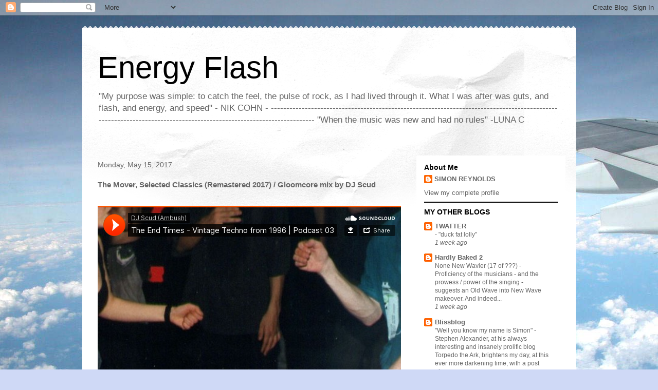

--- FILE ---
content_type: text/html; charset=UTF-8
request_url: http://energyflashbysimonreynolds.blogspot.com/2017/05/the-mover-selected-classics-remastered.html
body_size: 30032
content:
<!DOCTYPE html>
<html class='v2' dir='ltr' lang='en'>
<head>
<link href='https://www.blogger.com/static/v1/widgets/335934321-css_bundle_v2.css' rel='stylesheet' type='text/css'/>
<meta content='width=1100' name='viewport'/>
<meta content='text/html; charset=UTF-8' http-equiv='Content-Type'/>
<meta content='blogger' name='generator'/>
<link href='http://energyflashbysimonreynolds.blogspot.com/favicon.ico' rel='icon' type='image/x-icon'/>
<link href='http://energyflashbysimonreynolds.blogspot.com/2017/05/the-mover-selected-classics-remastered.html' rel='canonical'/>
<link rel="alternate" type="application/atom+xml" title="Energy Flash - Atom" href="http://energyflashbysimonreynolds.blogspot.com/feeds/posts/default" />
<link rel="alternate" type="application/rss+xml" title="Energy Flash - RSS" href="http://energyflashbysimonreynolds.blogspot.com/feeds/posts/default?alt=rss" />
<link rel="service.post" type="application/atom+xml" title="Energy Flash - Atom" href="https://www.blogger.com/feeds/2537988259790085733/posts/default" />

<link rel="alternate" type="application/atom+xml" title="Energy Flash - Atom" href="http://energyflashbysimonreynolds.blogspot.com/feeds/2802342477274114714/comments/default" />
<!--Can't find substitution for tag [blog.ieCssRetrofitLinks]-->
<meta content='http://energyflashbysimonreynolds.blogspot.com/2017/05/the-mover-selected-classics-remastered.html' property='og:url'/>
<meta content='The Mover, Selected Classics (Remastered 2017) / Gloomcore mix by DJ Scud  ' property='og:title'/>
<meta content='   DJ Scud with a new mix of 96-era gloomcore / avant-gabber / speedcore   01: Neuroviolence: Shattered (Zero Tolerance)  02: Dr Macabre: Vo...' property='og:description'/>
<title>Energy Flash: The Mover, Selected Classics (Remastered 2017) / Gloomcore mix by DJ Scud  </title>
<style id='page-skin-1' type='text/css'><!--
/*
-----------------------------------------------
Blogger Template Style
Name:     Travel
Designer: Sookhee Lee
URL:      www.plyfly.net
----------------------------------------------- */
/* Content
----------------------------------------------- */
body {
font: normal normal 13px 'Trebuchet MS',Trebuchet,sans-serif;
color: #666666;
background: #cfd9f6 url(//themes.googleusercontent.com/image?id=0BwVBOzw_-hbMZDgyZmJiZTMtNWUxNC00NjA1LWJhZWMtODc3ZWQwMzZiYjcz) repeat fixed top center;
}
html body .region-inner {
min-width: 0;
max-width: 100%;
width: auto;
}
a:link {
text-decoration:none;
color: #538cd6;
}
a:visited {
text-decoration:none;
color: #436590;
}
a:hover {
text-decoration:underline;
color: #ff9900;
}
.content-outer .content-cap-top {
height: 5px;
background: transparent url(https://resources.blogblog.com/blogblog/data/1kt/travel/bg_container.png) repeat-x scroll top center;
}
.content-outer {
margin: 0 auto;
padding-top: 20px;
}
.content-inner {
background: #ffffff url(https://resources.blogblog.com/blogblog/data/1kt/travel/bg_container.png) repeat-x scroll top left;
background-position: left -5px;
background-color: #ffffff;
padding: 20px;
}
.main-inner .date-outer {
margin-bottom: 2em;
}
/* Header
----------------------------------------------- */
.header-inner .Header .titlewrapper,
.header-inner .Header .descriptionwrapper {
padding-left: 10px;
padding-right: 10px;
}
.Header h1 {
font: normal normal 60px 'Trebuchet MS',Trebuchet,sans-serif;
color: #000000;
}
.Header h1 a {
color: #000000;
}
.Header .description {
color: #666666;
font-size: 130%;
}
/* Tabs
----------------------------------------------- */
.tabs-inner {
margin: 1em 0 0;
padding: 0;
}
.tabs-inner .section {
margin: 0;
}
.tabs-inner .widget ul {
padding: 0;
background: #000000 none repeat scroll top center;
}
.tabs-inner .widget li {
border: none;
}
.tabs-inner .widget li a {
display: inline-block;
padding: 1em 1.5em;
color: #ffffff;
font: normal bold 16px 'Trebuchet MS',Trebuchet,sans-serif;
}
.tabs-inner .widget li.selected a,
.tabs-inner .widget li a:hover {
position: relative;
z-index: 1;
background: #333333 none repeat scroll top center;
color: #ffffff;
}
/* Headings
----------------------------------------------- */
h2 {
font: normal bold 14px 'Trebuchet MS',Trebuchet,sans-serif;
color: #000000;
}
.main-inner h2.date-header {
font: normal normal 14px 'Trebuchet MS',Trebuchet,sans-serif;
color: #666666;
}
.footer-inner .widget h2,
.sidebar .widget h2 {
padding-bottom: .5em;
}
/* Main
----------------------------------------------- */
.main-inner {
padding: 20px 0;
}
.main-inner .column-center-inner {
padding: 10px 0;
}
.main-inner .column-center-inner .section {
margin: 0 10px;
}
.main-inner .column-right-inner {
margin-left: 20px;
}
.main-inner .fauxcolumn-right-outer .fauxcolumn-inner {
margin-left: 20px;
background: #ffffff none repeat scroll top left;
}
.main-inner .column-left-inner {
margin-right: 20px;
}
.main-inner .fauxcolumn-left-outer .fauxcolumn-inner {
margin-right: 20px;
background: #ffffff none repeat scroll top left;
}
.main-inner .column-left-inner,
.main-inner .column-right-inner {
padding: 15px 0;
}
/* Posts
----------------------------------------------- */
h3.post-title {
margin-top: 20px;
}
h3.post-title a {
font: normal bold 20px 'Trebuchet MS',Trebuchet,sans-serif;
color: #000000;
}
h3.post-title a:hover {
text-decoration: underline;
}
.main-inner .column-center-outer {
background: transparent none repeat scroll top left;
_background-image: none;
}
.post-body {
line-height: 1.4;
position: relative;
}
.post-header {
margin: 0 0 1em;
line-height: 1.6;
}
.post-footer {
margin: .5em 0;
line-height: 1.6;
}
#blog-pager {
font-size: 140%;
}
#comments {
background: #cccccc none repeat scroll top center;
padding: 15px;
}
#comments .comment-author {
padding-top: 1.5em;
}
#comments h4,
#comments .comment-author a,
#comments .comment-timestamp a {
color: #000000;
}
#comments .comment-author:first-child {
padding-top: 0;
border-top: none;
}
.avatar-image-container {
margin: .2em 0 0;
}
/* Comments
----------------------------------------------- */
#comments a {
color: #000000;
}
.comments .comments-content .icon.blog-author {
background-repeat: no-repeat;
background-image: url([data-uri]);
}
.comments .comments-content .loadmore a {
border-top: 1px solid #000000;
border-bottom: 1px solid #000000;
}
.comments .comment-thread.inline-thread {
background: transparent;
}
.comments .continue {
border-top: 2px solid #000000;
}
/* Widgets
----------------------------------------------- */
.sidebar .widget {
border-bottom: 2px solid #000000;
padding-bottom: 10px;
margin: 10px 0;
}
.sidebar .widget:first-child {
margin-top: 0;
}
.sidebar .widget:last-child {
border-bottom: none;
margin-bottom: 0;
padding-bottom: 0;
}
.footer-inner .widget,
.sidebar .widget {
font: normal normal 13px 'Trebuchet MS',Trebuchet,sans-serif;
color: #666666;
}
.sidebar .widget a:link {
color: #666666;
text-decoration: none;
}
.sidebar .widget a:visited {
color: #436590;
}
.sidebar .widget a:hover {
color: #666666;
text-decoration: underline;
}
.footer-inner .widget a:link {
color: #538cd6;
text-decoration: none;
}
.footer-inner .widget a:visited {
color: #436590;
}
.footer-inner .widget a:hover {
color: #538cd6;
text-decoration: underline;
}
.widget .zippy {
color: #000000;
}
.footer-inner {
background: transparent none repeat scroll top center;
}
/* Mobile
----------------------------------------------- */
body.mobile  {
background-size: 100% auto;
}
body.mobile .AdSense {
margin: 0 -10px;
}
.mobile .body-fauxcolumn-outer {
background: transparent none repeat scroll top left;
}
.mobile .footer-inner .widget a:link {
color: #666666;
text-decoration: none;
}
.mobile .footer-inner .widget a:visited {
color: #436590;
}
.mobile-post-outer a {
color: #000000;
}
.mobile-link-button {
background-color: #538cd6;
}
.mobile-link-button a:link, .mobile-link-button a:visited {
color: #ffffff;
}
.mobile-index-contents {
color: #666666;
}
.mobile .tabs-inner .PageList .widget-content {
background: #333333 none repeat scroll top center;
color: #ffffff;
}
.mobile .tabs-inner .PageList .widget-content .pagelist-arrow {
border-left: 1px solid #ffffff;
}

--></style>
<style id='template-skin-1' type='text/css'><!--
body {
min-width: 960px;
}
.content-outer, .content-fauxcolumn-outer, .region-inner {
min-width: 960px;
max-width: 960px;
_width: 960px;
}
.main-inner .columns {
padding-left: 0;
padding-right: 310px;
}
.main-inner .fauxcolumn-center-outer {
left: 0;
right: 310px;
/* IE6 does not respect left and right together */
_width: expression(this.parentNode.offsetWidth -
parseInt("0") -
parseInt("310px") + 'px');
}
.main-inner .fauxcolumn-left-outer {
width: 0;
}
.main-inner .fauxcolumn-right-outer {
width: 310px;
}
.main-inner .column-left-outer {
width: 0;
right: 100%;
margin-left: -0;
}
.main-inner .column-right-outer {
width: 310px;
margin-right: -310px;
}
#layout {
min-width: 0;
}
#layout .content-outer {
min-width: 0;
width: 800px;
}
#layout .region-inner {
min-width: 0;
width: auto;
}
body#layout div.add_widget {
padding: 8px;
}
body#layout div.add_widget a {
margin-left: 32px;
}
--></style>
<style>
    body {background-image:url(\/\/themes.googleusercontent.com\/image?id=0BwVBOzw_-hbMZDgyZmJiZTMtNWUxNC00NjA1LWJhZWMtODc3ZWQwMzZiYjcz);}
    
@media (max-width: 200px) { body {background-image:url(\/\/themes.googleusercontent.com\/image?id=0BwVBOzw_-hbMZDgyZmJiZTMtNWUxNC00NjA1LWJhZWMtODc3ZWQwMzZiYjcz&options=w200);}}
@media (max-width: 400px) and (min-width: 201px) { body {background-image:url(\/\/themes.googleusercontent.com\/image?id=0BwVBOzw_-hbMZDgyZmJiZTMtNWUxNC00NjA1LWJhZWMtODc3ZWQwMzZiYjcz&options=w400);}}
@media (max-width: 800px) and (min-width: 401px) { body {background-image:url(\/\/themes.googleusercontent.com\/image?id=0BwVBOzw_-hbMZDgyZmJiZTMtNWUxNC00NjA1LWJhZWMtODc3ZWQwMzZiYjcz&options=w800);}}
@media (max-width: 1200px) and (min-width: 801px) { body {background-image:url(\/\/themes.googleusercontent.com\/image?id=0BwVBOzw_-hbMZDgyZmJiZTMtNWUxNC00NjA1LWJhZWMtODc3ZWQwMzZiYjcz&options=w1200);}}
/* Last tag covers anything over one higher than the previous max-size cap. */
@media (min-width: 1201px) { body {background-image:url(\/\/themes.googleusercontent.com\/image?id=0BwVBOzw_-hbMZDgyZmJiZTMtNWUxNC00NjA1LWJhZWMtODc3ZWQwMzZiYjcz&options=w1600);}}
  </style>
<link href='https://www.blogger.com/dyn-css/authorization.css?targetBlogID=2537988259790085733&amp;zx=9f9409ec-2e23-4b2a-bf03-1d2532d34287' media='none' onload='if(media!=&#39;all&#39;)media=&#39;all&#39;' rel='stylesheet'/><noscript><link href='https://www.blogger.com/dyn-css/authorization.css?targetBlogID=2537988259790085733&amp;zx=9f9409ec-2e23-4b2a-bf03-1d2532d34287' rel='stylesheet'/></noscript>
<meta name='google-adsense-platform-account' content='ca-host-pub-1556223355139109'/>
<meta name='google-adsense-platform-domain' content='blogspot.com'/>

</head>
<body class='loading variant-flight'>
<div class='navbar section' id='navbar' name='Navbar'><div class='widget Navbar' data-version='1' id='Navbar1'><script type="text/javascript">
    function setAttributeOnload(object, attribute, val) {
      if(window.addEventListener) {
        window.addEventListener('load',
          function(){ object[attribute] = val; }, false);
      } else {
        window.attachEvent('onload', function(){ object[attribute] = val; });
      }
    }
  </script>
<div id="navbar-iframe-container"></div>
<script type="text/javascript" src="https://apis.google.com/js/platform.js"></script>
<script type="text/javascript">
      gapi.load("gapi.iframes:gapi.iframes.style.bubble", function() {
        if (gapi.iframes && gapi.iframes.getContext) {
          gapi.iframes.getContext().openChild({
              url: 'https://www.blogger.com/navbar/2537988259790085733?po\x3d2802342477274114714\x26origin\x3dhttp://energyflashbysimonreynolds.blogspot.com',
              where: document.getElementById("navbar-iframe-container"),
              id: "navbar-iframe"
          });
        }
      });
    </script><script type="text/javascript">
(function() {
var script = document.createElement('script');
script.type = 'text/javascript';
script.src = '//pagead2.googlesyndication.com/pagead/js/google_top_exp.js';
var head = document.getElementsByTagName('head')[0];
if (head) {
head.appendChild(script);
}})();
</script>
</div></div>
<div class='body-fauxcolumns'>
<div class='fauxcolumn-outer body-fauxcolumn-outer'>
<div class='cap-top'>
<div class='cap-left'></div>
<div class='cap-right'></div>
</div>
<div class='fauxborder-left'>
<div class='fauxborder-right'></div>
<div class='fauxcolumn-inner'>
</div>
</div>
<div class='cap-bottom'>
<div class='cap-left'></div>
<div class='cap-right'></div>
</div>
</div>
</div>
<div class='content'>
<div class='content-fauxcolumns'>
<div class='fauxcolumn-outer content-fauxcolumn-outer'>
<div class='cap-top'>
<div class='cap-left'></div>
<div class='cap-right'></div>
</div>
<div class='fauxborder-left'>
<div class='fauxborder-right'></div>
<div class='fauxcolumn-inner'>
</div>
</div>
<div class='cap-bottom'>
<div class='cap-left'></div>
<div class='cap-right'></div>
</div>
</div>
</div>
<div class='content-outer'>
<div class='content-cap-top cap-top'>
<div class='cap-left'></div>
<div class='cap-right'></div>
</div>
<div class='fauxborder-left content-fauxborder-left'>
<div class='fauxborder-right content-fauxborder-right'></div>
<div class='content-inner'>
<header>
<div class='header-outer'>
<div class='header-cap-top cap-top'>
<div class='cap-left'></div>
<div class='cap-right'></div>
</div>
<div class='fauxborder-left header-fauxborder-left'>
<div class='fauxborder-right header-fauxborder-right'></div>
<div class='region-inner header-inner'>
<div class='header section' id='header' name='Header'><div class='widget Header' data-version='1' id='Header1'>
<div id='header-inner'>
<div class='titlewrapper'>
<h1 class='title'>
<a href='http://energyflashbysimonreynolds.blogspot.com/'>
Energy Flash
</a>
</h1>
</div>
<div class='descriptionwrapper'>
<p class='description'><span>"My purpose was simple: to catch the feel, the pulse of rock, as I had lived through it. What I was after was guts, and flash, and energy, and speed" - NIK COHN - 
------------------------------------------------------------------------------------------------------------------------------------------------------------------- "When the music was new and had no rules" -LUNA C                               </span></p>
</div>
</div>
</div></div>
</div>
</div>
<div class='header-cap-bottom cap-bottom'>
<div class='cap-left'></div>
<div class='cap-right'></div>
</div>
</div>
</header>
<div class='tabs-outer'>
<div class='tabs-cap-top cap-top'>
<div class='cap-left'></div>
<div class='cap-right'></div>
</div>
<div class='fauxborder-left tabs-fauxborder-left'>
<div class='fauxborder-right tabs-fauxborder-right'></div>
<div class='region-inner tabs-inner'>
<div class='tabs no-items section' id='crosscol' name='Cross-Column'></div>
<div class='tabs no-items section' id='crosscol-overflow' name='Cross-Column 2'></div>
</div>
</div>
<div class='tabs-cap-bottom cap-bottom'>
<div class='cap-left'></div>
<div class='cap-right'></div>
</div>
</div>
<div class='main-outer'>
<div class='main-cap-top cap-top'>
<div class='cap-left'></div>
<div class='cap-right'></div>
</div>
<div class='fauxborder-left main-fauxborder-left'>
<div class='fauxborder-right main-fauxborder-right'></div>
<div class='region-inner main-inner'>
<div class='columns fauxcolumns'>
<div class='fauxcolumn-outer fauxcolumn-center-outer'>
<div class='cap-top'>
<div class='cap-left'></div>
<div class='cap-right'></div>
</div>
<div class='fauxborder-left'>
<div class='fauxborder-right'></div>
<div class='fauxcolumn-inner'>
</div>
</div>
<div class='cap-bottom'>
<div class='cap-left'></div>
<div class='cap-right'></div>
</div>
</div>
<div class='fauxcolumn-outer fauxcolumn-left-outer'>
<div class='cap-top'>
<div class='cap-left'></div>
<div class='cap-right'></div>
</div>
<div class='fauxborder-left'>
<div class='fauxborder-right'></div>
<div class='fauxcolumn-inner'>
</div>
</div>
<div class='cap-bottom'>
<div class='cap-left'></div>
<div class='cap-right'></div>
</div>
</div>
<div class='fauxcolumn-outer fauxcolumn-right-outer'>
<div class='cap-top'>
<div class='cap-left'></div>
<div class='cap-right'></div>
</div>
<div class='fauxborder-left'>
<div class='fauxborder-right'></div>
<div class='fauxcolumn-inner'>
</div>
</div>
<div class='cap-bottom'>
<div class='cap-left'></div>
<div class='cap-right'></div>
</div>
</div>
<!-- corrects IE6 width calculation -->
<div class='columns-inner'>
<div class='column-center-outer'>
<div class='column-center-inner'>
<div class='main section' id='main' name='Main'><div class='widget Blog' data-version='1' id='Blog1'>
<div class='blog-posts hfeed'>

          <div class="date-outer">
        
<h2 class='date-header'><span>Monday, May 15, 2017</span></h2>

          <div class="date-posts">
        
<div class='post-outer'>
<div class='post hentry uncustomized-post-template' itemprop='blogPost' itemscope='itemscope' itemtype='http://schema.org/BlogPosting'>
<meta content='2537988259790085733' itemprop='blogId'/>
<meta content='2802342477274114714' itemprop='postId'/>
<a name='2802342477274114714'></a>
<h3 class='post-title entry-title' itemprop='name'>
The Mover, Selected Classics (Remastered 2017) / Gloomcore mix by DJ Scud  
</h3>
<div class='post-header'>
<div class='post-header-line-1'></div>
</div>
<div class='post-body entry-content' id='post-body-2802342477274114714' itemprop='description articleBody'>
<br />
<iframe frameborder="no" height="450" scrolling="no" src="https://w.soundcloud.com/player/?url=https%3A//api.soundcloud.com/tracks/322716300&amp;auto_play=false&amp;hide_related=false&amp;show_comments=true&amp;show_user=true&amp;show_reposts=false&amp;visual=true" width="100%"></iframe><br />
<br />
DJ Scud with a new mix of 96-era gloomcore / avant-gabber / speedcore<br />
<br />
<span style="background-color: #f2f2f2; color: #333333; font-family: &quot;interstate&quot; , &quot;lucida grande&quot; , &quot;lucida sans unicode&quot; , &quot;lucida sans&quot; , &quot;garuda&quot; , &quot;verdana&quot; , &quot;tahoma&quot; , sans-serif; font-size: 14px;">01: Neuroviolence: Shattered (Zero Tolerance)</span><br />
<span style="background-color: #f2f2f2; color: #333333; font-family: &quot;interstate&quot; , &quot;lucida grande&quot; , &quot;lucida sans unicode&quot; , &quot;lucida sans&quot; , &quot;garuda&quot; , &quot;verdana&quot; , &quot;tahoma&quot; , sans-serif; font-size: 14px;">02: Dr Macabre: Voodoo Nightmare (Power Plant)</span><br />
<span style="background-color: #f2f2f2; color: #333333; font-family: &quot;interstate&quot; , &quot;lucida grande&quot; , &quot;lucida sans unicode&quot; , &quot;lucida sans&quot; , &quot;garuda&quot; , &quot;verdana&quot; , &quot;tahoma&quot; , sans-serif; font-size: 14px;">03: Renegade Legion: Dark Forces (Dance Ecstasy)</span><br />
<span style="background-color: #f2f2f2; color: #333333; font-family: &quot;interstate&quot; , &quot;lucida grande&quot; , &quot;lucida sans unicode&quot; , &quot;lucida sans&quot; , &quot;garuda&quot; , &quot;verdana&quot; , &quot;tahoma&quot; , sans-serif; font-size: 14px;">04: D'Arcangelo: Somewhere in Time (Rephlex)</span><br />
<span style="background-color: #f2f2f2; color: #333333; font-family: &quot;interstate&quot; , &quot;lucida grande&quot; , &quot;lucida sans unicode&quot; , &quot;lucida sans&quot; , &quot;garuda&quot; , &quot;verdana&quot; , &quot;tahoma&quot; , sans-serif; font-size: 14px;">05: Final Dream: Eternal Darkness (Audio Illusion)</span><br />
<span style="background-color: #f2f2f2; color: #333333; font-family: &quot;interstate&quot; , &quot;lucida grande&quot; , &quot;lucida sans unicode&quot; , &quot;lucida sans&quot; , &quot;garuda&quot; , &quot;verdana&quot; , &quot;tahoma&quot; , sans-serif; font-size: 14px;">06: The Mover: Over Land &amp; Sea (PCP)</span><br />
<span style="background-color: #f2f2f2; color: #333333; font-family: &quot;interstate&quot; , &quot;lucida grande&quot; , &quot;lucida sans unicode&quot; , &quot;lucida sans&quot; , &quot;garuda&quot; , &quot;verdana&quot; , &quot;tahoma&quot; , sans-serif; font-size: 14px;">07: Decoder: Fog (Hard Leaders)</span><br />
<span style="background-color: #f2f2f2; color: #333333; font-family: &quot;interstate&quot; , &quot;lucida grande&quot; , &quot;lucida sans unicode&quot; , &quot;lucida sans&quot; , &quot;garuda&quot; , &quot;verdana&quot; , &quot;tahoma&quot; , sans-serif; font-size: 14px;">08: Headcleaner: 139A (Head Cleaner)</span><br />
<span style="background-color: #f2f2f2; color: #333333; font-family: &quot;interstate&quot; , &quot;lucida grande&quot; , &quot;lucida sans unicode&quot; , &quot;lucida sans&quot; , &quot;garuda&quot; , &quot;verdana&quot; , &quot;tahoma&quot; , sans-serif; font-size: 14px;">09: Somatic Responses: Axon (IST)</span><br />
<span style="background-color: #f2f2f2; color: #333333; font-family: &quot;interstate&quot; , &quot;lucida grande&quot; , &quot;lucida sans unicode&quot; , &quot;lucida sans&quot; , &quot;garuda&quot; , &quot;verdana&quot; , &quot;tahoma&quot; , sans-serif; font-size: 14px;">10: Trace &amp; Nico: Amtrak (Nu Black)</span><br />
<span style="background-color: #f2f2f2; color: #333333; font-family: &quot;interstate&quot; , &quot;lucida grande&quot; , &quot;lucida sans unicode&quot; , &quot;lucida sans&quot; , &quot;garuda&quot; , &quot;verdana&quot; , &quot;tahoma&quot; , sans-serif; font-size: 14px;">11: Somatic Responses/Caustic Visions: Malignant Earth B2 (Network 23)</span><br />
<span style="background-color: #f2f2f2; color: #333333; font-family: &quot;interstate&quot; , &quot;lucida grande&quot; , &quot;lucida sans unicode&quot; , &quot;lucida sans&quot; , &quot;garuda&quot; , &quot;verdana&quot; , &quot;tahoma&quot; , sans-serif; font-size: 14px;">12: Nasty Habits: Shadow Boxing (31 Recs)</span><br />
<span style="background-color: #f2f2f2; color: #333333; font-family: &quot;interstate&quot; , &quot;lucida grande&quot; , &quot;lucida sans unicode&quot; , &quot;lucida sans&quot; , &quot;garuda&quot; , &quot;verdana&quot; , &quot;tahoma&quot; , sans-serif; font-size: 14px;">13: Trace &amp; Nico: Squadron (Nu Black)</span><br />
<span style="background-color: #f2f2f2; color: #333333; font-family: &quot;interstate&quot; , &quot;lucida grande&quot; , &quot;lucida sans unicode&quot; , &quot;lucida sans&quot; , &quot;garuda&quot; , &quot;verdana&quot; , &quot;tahoma&quot; , sans-serif; font-size: 14px;">14: French Connection: Bio Hazard (Super Special)</span><br />
<span style="background-color: #f2f2f2; color: #333333; font-family: &quot;interstate&quot; , &quot;lucida grande&quot; , &quot;lucida sans unicode&quot; , &quot;lucida sans&quot; , &quot;garuda&quot; , &quot;verdana&quot; , &quot;tahoma&quot; , sans-serif; font-size: 14px;">15: ADC: MTA-100 (X-Forces)</span><br />
<span style="background-color: #f2f2f2; color: #333333; font-family: &quot;interstate&quot; , &quot;lucida grande&quot; , &quot;lucida sans unicode&quot; , &quot;lucida sans&quot; , &quot;garuda&quot; , &quot;verdana&quot; , &quot;tahoma&quot; , sans-serif; font-size: 14px;">16: Somatic Responses: Space Grinder (Praxis)</span><br />
<span style="background-color: #f2f2f2; color: #333333; font-family: &quot;interstate&quot; , &quot;lucida grande&quot; , &quot;lucida sans unicode&quot; , &quot;lucida sans&quot; , &quot;garuda&quot; , &quot;verdana&quot; , &quot;tahoma&quot; , sans-serif; font-size: 14px;">17: Somatic Responses: Insecure (Praxis)</span><br />
<span style="background-color: #f2f2f2; color: #333333; font-family: &quot;interstate&quot; , &quot;lucida grande&quot; , &quot;lucida sans unicode&quot; , &quot;lucida sans&quot; , &quot;garuda&quot; , &quot;verdana&quot; , &quot;tahoma&quot; , sans-serif; font-size: 14px;">18: Marshall Masters: Stereo Murder (The Rave Creator's Final Warning!) (Cold Rush)</span><br />
<span style="background-color: #f2f2f2; color: #333333; font-family: &quot;interstate&quot; , &quot;lucida grande&quot; , &quot;lucida sans unicode&quot; , &quot;lucida sans&quot; , &quot;garuda&quot; , &quot;verdana&quot; , &quot;tahoma&quot; , sans-serif; font-size: 14px;">19: Neuroviolence: Surfing on a Sea of Blood (Zero Tolerance)</span><br />
<span style="background-color: #f2f2f2; color: #333333; font-family: &quot;interstate&quot; , &quot;lucida grande&quot; , &quot;lucida sans unicode&quot; , &quot;lucida sans&quot; , &quot;garuda&quot; , &quot;verdana&quot; , &quot;tahoma&quot; , sans-serif; font-size: 14px;">20: Negative Burn: Gates of Hell (Dance Ecstasy)</span><br />
<span style="background-color: #f2f2f2; color: #333333; font-family: &quot;interstate&quot; , &quot;lucida grande&quot; , &quot;lucida sans unicode&quot; , &quot;lucida sans&quot; , &quot;garuda&quot; , &quot;verdana&quot; , &quot;tahoma&quot; , sans-serif; font-size: 14px;">21: Christoph de Babalon: Nameless 2 (DHR)</span><br />
<span style="background-color: #f2f2f2; color: #333333; font-family: &quot;interstate&quot; , &quot;lucida grande&quot; , &quot;lucida sans unicode&quot; , &quot;lucida sans&quot; , &quot;garuda&quot; , &quot;verdana&quot; , &quot;tahoma&quot; , sans-serif; font-size: 14px;">22: XMF: Grave (XMF)</span><br />
<span style="background-color: #f2f2f2; color: #333333; font-family: &quot;interstate&quot; , &quot;lucida grande&quot; , &quot;lucida sans unicode&quot; , &quot;lucida sans&quot; , &quot;garuda&quot; , &quot;verdana&quot; , &quot;tahoma&quot; , sans-serif; font-size: 14px;">23: No Name: Black Dreams (Fischkopf)</span><br />
<span style="background-color: #f2f2f2; color: #333333; font-family: &quot;interstate&quot; , &quot;lucida grande&quot; , &quot;lucida sans unicode&quot; , &quot;lucida sans&quot; , &quot;garuda&quot; , &quot;verdana&quot; , &quot;tahoma&quot; , sans-serif; font-size: 14px;">24: XMF: Antimusic (XMF)</span><br />
<span style="background-color: #f2f2f2; color: #333333; font-family: &quot;interstate&quot; , &quot;lucida grande&quot; , &quot;lucida sans unicode&quot; , &quot;lucida sans&quot; , &quot;garuda&quot; , &quot;verdana&quot; , &quot;tahoma&quot; , sans-serif; font-size: 14px;">25: Mobile Squat Base etc: Waiting, Love on the Way (Explore Toi)</span><br />
<span style="background-color: #f2f2f2; color: #333333; font-family: &quot;interstate&quot; , &quot;lucida grande&quot; , &quot;lucida sans unicode&quot; , &quot;lucida sans&quot; , &quot;garuda&quot; , &quot;verdana&quot; , &quot;tahoma&quot; , sans-serif; font-size: 14px;">26: Mindfuck: The Mindfuck (Hacker-Terminator) (Explore Toi)</span><br />
<span style="background-color: #f2f2f2; color: #333333; font-family: &quot;interstate&quot; , &quot;lucida grande&quot; , &quot;lucida sans unicode&quot; , &quot;lucida sans&quot; , &quot;garuda&quot; , &quot;verdana&quot; , &quot;tahoma&quot; , sans-serif; font-size: 14px;">27: TR &amp; Klaus Kombat: Garde a Vue (Sans Pitie)</span><br />
<span style="background-color: #f2f2f2; color: #333333; font-family: &quot;interstate&quot; , &quot;lucida grande&quot; , &quot;lucida sans unicode&quot; , &quot;lucida sans&quot; , &quot;garuda&quot; , &quot;verdana&quot; , &quot;tahoma&quot; , sans-serif; font-size: 14px;"><br /></span>
<span style="background-color: #f2f2f2; color: #333333; font-family: &quot;interstate&quot; , &quot;lucida grande&quot; , &quot;lucida sans unicode&quot; , &quot;lucida sans&quot; , &quot;garuda&quot; , &quot;verdana&quot; , &quot;tahoma&quot; , sans-serif; font-size: 14px;">^^^^^^^^^^^^^^^^</span><br />
<span style="background-color: #f2f2f2; color: #333333; font-family: &quot;interstate&quot; , &quot;lucida grande&quot; , &quot;lucida sans unicode&quot; , &quot;lucida sans&quot; , &quot;garuda&quot; , &quot;verdana&quot; , &quot;tahoma&quot; , sans-serif; font-size: 14px;"><br /></span>
<span style="background-color: #f2f2f2; color: #333333; font-family: &quot;interstate&quot; , &quot;lucida grande&quot; , &quot;lucida sans unicode&quot; , &quot;lucida sans&quot; , &quot;garuda&quot; , &quot;verdana&quot; , &quot;tahoma&quot; , sans-serif; font-size: 14px;">"See you in 2017"</span><br />
<span style="background-color: #f2f2f2; color: #333333; font-family: &quot;interstate&quot; , &quot;lucida grande&quot; , &quot;lucida sans unicode&quot; , &quot;lucida sans&quot; , &quot;garuda&quot; , &quot;verdana&quot; , &quot;tahoma&quot; , sans-serif; font-size: 14px;"><br /></span>
<span style="background-color: #f2f2f2; color: #333333; font-family: &quot;interstate&quot; , &quot;lucida grande&quot; , &quot;lucida sans unicode&quot; , &quot;lucida sans&quot; , &quot;garuda&quot; , &quot;verdana&quot; , &quot;tahoma&quot; , sans-serif; font-size: 14px;">A new collection of remastered anthems and atmospheres from gloomcore god The Mover aka Marc Acardipane - out&nbsp;</span><span style="color: #333333; font-family: &quot;interstate&quot; , &quot;lucida grande&quot; , &quot;lucida sans unicode&quot; , &quot;lucida sans&quot; , &quot;garuda&quot; , &quot;verdana&quot; , &quot;tahoma&quot; , sans-serif; font-size: 14px;">May 26, 2017&nbsp;</span><br />
<span style="background-color: #f2f2f2; color: #333333; font-family: &quot;interstate&quot; , &quot;lucida grande&quot; , &quot;lucida sans unicode&quot; , &quot;lucida sans&quot; , &quot;garuda&quot; , &quot;verdana&quot; , &quot;tahoma&quot; , sans-serif; font-size: 14px;"><br /></span>
<span style="background-color: #f2f2f2; font-size: 14px;"><span style="color: #333333; font-family: &quot;interstate&quot; , &quot;lucida grande&quot; , &quot;lucida sans unicode&quot; , &quot;lucida sans&quot; , &quot;garuda&quot; , &quot;verdana&quot; , &quot;tahoma&quot; , sans-serif;"><iframe seamless="" src="https://bandcamp.com/EmbeddedPlayer/album=930754495/size=large/bgcol=ffffff/linkcol=0687f5/tracklist=false/transparent=true/" style="border: 0; height: 470px; width: 350px;"><a href="http://themover.bandcamp.com/album/selected-classics-remastered-2017">Selected Classics (Remastered 2017) by The Mover</a></iframe></span></span><br />
<span style="background-color: #f2f2f2; font-size: 14px;"><span style="color: #333333; font-family: &quot;interstate&quot; , &quot;lucida grande&quot; , &quot;lucida sans unicode&quot; , &quot;lucida sans&quot; , &quot;garuda&quot; , &quot;verdana&quot; , &quot;tahoma&quot; , sans-serif;"><br /></span></span>
<span style="color: #333333; font-family: &quot;interstate&quot; , &quot;lucida grande&quot; , &quot;lucida sans unicode&quot; , &quot;lucida sans&quot; , &quot;garuda&quot; , &quot;verdana&quot; , &quot;tahoma&quot; , sans-serif;"><span style="font-size: 14px;">Press release:&nbsp;</span></span><br />
<span style="color: #333333; font-family: &quot;interstate&quot; , &quot;lucida grande&quot; , &quot;lucida sans unicode&quot; , &quot;lucida sans&quot; , &quot;garuda&quot; , &quot;verdana&quot; , &quot;tahoma&quot; , sans-serif;"><span style="font-size: 14px;"><br /></span></span>
<span style="color: #333333; font-family: &quot;interstate&quot; , &quot;lucida grande&quot; , &quot;lucida sans unicode&quot; , &quot;lucida sans&quot; , &quot;garuda&quot; , &quot;verdana&quot; , &quot;tahoma&quot; , sans-serif;"><span style="font-size: 14px;">Over two decades have passed since The Mover AKA Marc Acardipane made his first appearance to the world of electronic dance music. Under the wings of Planet Core Productions (PCP) his releases spoke for themselves and he quickly earned a special pioneer status and cult following. The Mover was always a unique sound leaning towards the edge of darkness and abstract characteristics.&nbsp;</span></span><br />
<span style="color: #333333; font-family: &quot;interstate&quot; , &quot;lucida grande&quot; , &quot;lucida sans unicode&quot; , &quot;lucida sans&quot; , &quot;garuda&quot; , &quot;verdana&quot; , &quot;tahoma&quot; , sans-serif;"><span style="font-size: 14px;"><br /></span></span>
<span style="color: #333333; font-family: &quot;interstate&quot; , &quot;lucida grande&quot; , &quot;lucida sans unicode&quot; , &quot;lucida sans&quot; , &quot;garuda&quot; , &quot;verdana&quot; , &quot;tahoma&quot; , sans-serif;"><span style="font-size: 14px;">With several releases on his co-owned label PCP as well as R&amp;S Records and Tresor he always managed to create unforgettable milestones of raw, apocalyptic yet danceable tunes that have remained timeless and individual until today.&nbsp;</span></span><br />
<span style="color: #333333; font-family: &quot;interstate&quot; , &quot;lucida grande&quot; , &quot;lucida sans unicode&quot; , &quot;lucida sans&quot; , &quot;garuda&quot; , &quot;verdana&quot; , &quot;tahoma&quot; , sans-serif;"><span style="font-size: 14px;"><br /></span></span>
<span style="color: #333333; font-family: &quot;interstate&quot; , &quot;lucida grande&quot; , &quot;lucida sans unicode&quot; , &quot;lucida sans&quot; , &quot;garuda&quot; , &quot;verdana&quot; , &quot;tahoma&quot; , sans-serif;"><span style="font-size: 14px;">With &#8222;The Mover - Selected Classics (Remastered 2017)&#8220; on his freshly launched label &#8222;Planet Phuture&#8220; he returns to the surface and shakes the world with a compelling assortment of the most impactful tracks in a remastered, fresh sound quality. Experience an uncompromising dystopia with tracks like &#8222;Nightflight (Nonstop 2 Kaos)&#8220;, &#8222;Into Wasteland&#8220; or &#8222;We Have Arrived&#8220;. &#8222;Astral Demons&#8220;, &#8222;Waves Of Life&#8220; or &#8222;Spirit Slasher&#8220; will pull you deeper into the center of your subconscious mind and certainly leave you dazzled.&nbsp;</span></span><br />
<span style="color: #333333; font-family: &quot;interstate&quot; , &quot;lucida grande&quot; , &quot;lucida sans unicode&quot; , &quot;lucida sans&quot; , &quot;garuda&quot; , &quot;verdana&quot; , &quot;tahoma&quot; , sans-serif;"><span style="font-size: 14px;"><br /></span></span>
<span style="color: #333333; font-family: &quot;interstate&quot; , &quot;lucida grande&quot; , &quot;lucida sans unicode&quot; , &quot;lucida sans&quot; , &quot;garuda&quot; , &quot;verdana&quot; , &quot;tahoma&quot; , sans-serif;"><span style="font-size: 14px;">&#8222;The Mover - Selected Classics&#8220; is unquestionably one of those releases that can&#8217;t be ignored and must be a part of everyones Techno collection!&nbsp;</span></span><br />
<span style="color: #333333; font-family: &quot;interstate&quot; , &quot;lucida grande&quot; , &quot;lucida sans unicode&quot; , &quot;lucida sans&quot; , &quot;garuda&quot; , &quot;verdana&quot; , &quot;tahoma&quot; , sans-serif;"><span style="font-size: 14px;"><br /></span></span>
<span style="color: #333333; font-family: &quot;interstate&quot; , &quot;lucida grande&quot; , &quot;lucida sans unicode&quot; , &quot;lucida sans&quot; , &quot;garuda&quot; , &quot;verdana&quot; , &quot;tahoma&quot; , sans-serif;"><span style="font-size: 14px;">TRACKLIST</span></span><br />
<span style="color: #333333; font-family: &quot;interstate&quot; , &quot;lucida grande&quot; , &quot;lucida sans unicode&quot; , &quot;lucida sans&quot; , &quot;garuda&quot; , &quot;verdana&quot; , &quot;tahoma&quot; , sans-serif;"><span style="font-size: 14px;"><br /></span></span>
<span style="color: #333333; font-family: &quot;interstate&quot; , &quot;lucida grande&quot; , &quot;lucida sans unicode&quot; , &quot;lucida sans&quot; , &quot;garuda&quot; , &quot;verdana&quot; , &quot;tahoma&quot; , sans-serif;"><span style="font-size: 14px;">1.</span></span><br />
<span style="color: #333333; font-family: &quot;interstate&quot; , &quot;lucida grande&quot; , &quot;lucida sans unicode&quot; , &quot;lucida sans&quot; , &quot;garuda&quot; , &quot;verdana&quot; , &quot;tahoma&quot; , sans-serif;"><span style="font-size: 14px;">Mescalinum United - We Have Arrived (Remastered 2017)&nbsp;</span></span><br />
<span style="color: #333333; font-family: &quot;interstate&quot; , &quot;lucida grande&quot; , &quot;lucida sans unicode&quot; , &quot;lucida sans&quot; , &quot;garuda&quot; , &quot;verdana&quot; , &quot;tahoma&quot; , sans-serif;"><span style="font-size: 14px;">2.</span></span><br />
<span style="color: #333333; font-family: &quot;interstate&quot; , &quot;lucida grande&quot; , &quot;lucida sans unicode&quot; , &quot;lucida sans&quot; , &quot;garuda&quot; , &quot;verdana&quot; , &quot;tahoma&quot; , sans-serif;"><span style="font-size: 14px;">Nightflight (Nonstop 2 Kaos) (Remastered 2017)&nbsp;</span></span><br />
<span style="color: #333333; font-family: &quot;interstate&quot; , &quot;lucida grande&quot; , &quot;lucida sans unicode&quot; , &quot;lucida sans&quot; , &quot;garuda&quot; , &quot;verdana&quot; , &quot;tahoma&quot; , sans-serif;"><span style="font-size: 14px;">3.</span></span><br />
<span style="color: #333333; font-family: &quot;interstate&quot; , &quot;lucida grande&quot; , &quot;lucida sans unicode&quot; , &quot;lucida sans&quot; , &quot;garuda&quot; , &quot;verdana&quot; , &quot;tahoma&quot; , sans-serif;"><span style="font-size: 14px;">Into Wasteland (Remastered 2017)&nbsp;</span></span><br />
<span style="color: #333333; font-family: &quot;interstate&quot; , &quot;lucida grande&quot; , &quot;lucida sans unicode&quot; , &quot;lucida sans&quot; , &quot;garuda&quot; , &quot;verdana&quot; , &quot;tahoma&quot; , sans-serif;"><span style="font-size: 14px;">4.</span></span><br />
<span style="color: #333333; font-family: &quot;interstate&quot; , &quot;lucida grande&quot; , &quot;lucida sans unicode&quot; , &quot;lucida sans&quot; , &quot;garuda&quot; , &quot;verdana&quot; , &quot;tahoma&quot; , sans-serif;"><span style="font-size: 14px;">Astral Demons (Remastered 2017)</span></span><br />
<span style="color: #333333; font-family: &quot;interstate&quot; , &quot;lucida grande&quot; , &quot;lucida sans unicode&quot; , &quot;lucida sans&quot; , &quot;garuda&quot; , &quot;verdana&quot; , &quot;tahoma&quot; , sans-serif;"><span style="font-size: 14px;">5.</span></span><br />
<span style="color: #333333; font-family: &quot;interstate&quot; , &quot;lucida grande&quot; , &quot;lucida sans unicode&quot; , &quot;lucida sans&quot; , &quot;garuda&quot; , &quot;verdana&quot; , &quot;tahoma&quot; , sans-serif;"><span style="font-size: 14px;">Invite The Fear (Remastered 2017)&nbsp;</span></span><br />
<span style="color: #333333; font-family: &quot;interstate&quot; , &quot;lucida grande&quot; , &quot;lucida sans unicode&quot; , &quot;lucida sans&quot; , &quot;garuda&quot; , &quot;verdana&quot; , &quot;tahoma&quot; , sans-serif;"><span style="font-size: 14px;">6.</span></span><br />
<span style="color: #333333; font-family: &quot;interstate&quot; , &quot;lucida grande&quot; , &quot;lucida sans unicode&quot; , &quot;lucida sans&quot; , &quot;garuda&quot; , &quot;verdana&quot; , &quot;tahoma&quot; , sans-serif;"><span style="font-size: 14px;">Over Land &amp; Sea (Remastered 2017)&nbsp;</span></span><br />
<span style="color: #333333; font-family: &quot;interstate&quot; , &quot;lucida grande&quot; , &quot;lucida sans unicode&quot; , &quot;lucida sans&quot; , &quot;garuda&quot; , &quot;verdana&quot; , &quot;tahoma&quot; , sans-serif;"><span style="font-size: 14px;">7.</span></span><br />
<span style="color: #333333; font-family: &quot;interstate&quot; , &quot;lucida grande&quot; , &quot;lucida sans unicode&quot; , &quot;lucida sans&quot; , &quot;garuda&quot; , &quot;verdana&quot; , &quot;tahoma&quot; , sans-serif;"><span style="font-size: 14px;">Final Sickness (Remastered 2017)&nbsp;</span></span><br />
<span style="color: #333333; font-family: &quot;interstate&quot; , &quot;lucida grande&quot; , &quot;lucida sans unicode&quot; , &quot;lucida sans&quot; , &quot;garuda&quot; , &quot;verdana&quot; , &quot;tahoma&quot; , sans-serif;"><span style="font-size: 14px;">8.</span></span><br />
<span style="color: #333333; font-family: &quot;interstate&quot; , &quot;lucida grande&quot; , &quot;lucida sans unicode&quot; , &quot;lucida sans&quot; , &quot;garuda&quot; , &quot;verdana&quot; , &quot;tahoma&quot; , sans-serif;"><span style="font-size: 14px;">Down Deep And Cold (Remastered 2017)&nbsp;</span></span><br />
<span style="color: #333333; font-family: &quot;interstate&quot; , &quot;lucida grande&quot; , &quot;lucida sans unicode&quot; , &quot;lucida sans&quot; , &quot;garuda&quot; , &quot;verdana&quot; , &quot;tahoma&quot; , sans-serif;"><span style="font-size: 14px;">9.</span></span><br />
<span style="color: #333333; font-family: &quot;interstate&quot; , &quot;lucida grande&quot; , &quot;lucida sans unicode&quot; , &quot;lucida sans&quot; , &quot;garuda&quot; , &quot;verdana&quot; , &quot;tahoma&quot; , sans-serif;"><span style="font-size: 14px;">Spirit Slasher (Remastered 2017)&nbsp;</span></span><br />
<span style="color: #333333; font-family: &quot;interstate&quot; , &quot;lucida grande&quot; , &quot;lucida sans unicode&quot; , &quot;lucida sans&quot; , &quot;garuda&quot; , &quot;verdana&quot; , &quot;tahoma&quot; , sans-serif;"><span style="font-size: 14px;">10.</span></span><br />
<span style="color: #333333; font-family: &quot;interstate&quot; , &quot;lucida grande&quot; , &quot;lucida sans unicode&quot; , &quot;lucida sans&quot; , &quot;garuda&quot; , &quot;verdana&quot; , &quot;tahoma&quot; , sans-serif;"><span style="font-size: 14px;">The Emperor Takes Place (Remastered 2017)&nbsp;</span></span><br />
<span style="color: #333333; font-family: &quot;interstate&quot; , &quot;lucida grande&quot; , &quot;lucida sans unicode&quot; , &quot;lucida sans&quot; , &quot;garuda&quot; , &quot;verdana&quot; , &quot;tahoma&quot; , sans-serif;"><span style="font-size: 14px;">11.</span></span><br />
<span style="color: #333333; font-family: &quot;interstate&quot; , &quot;lucida grande&quot; , &quot;lucida sans unicode&quot; , &quot;lucida sans&quot; , &quot;garuda&quot; , &quot;verdana&quot; , &quot;tahoma&quot; , sans-serif;"><span style="font-size: 14px;">Mescalinum United - Reflections Of 2017 (Remastered 2017)&nbsp;</span></span><br />
<span style="color: #333333; font-family: &quot;interstate&quot; , &quot;lucida grande&quot; , &quot;lucida sans unicode&quot; , &quot;lucida sans&quot; , &quot;garuda&quot; , &quot;verdana&quot; , &quot;tahoma&quot; , sans-serif;"><span style="font-size: 14px;">12.</span></span><br />
<br />
<span style="color: #333333; font-family: &quot;interstate&quot; , &quot;lucida grande&quot; , &quot;lucida sans unicode&quot; , &quot;lucida sans&quot; , &quot;garuda&quot; , &quot;verdana&quot; , &quot;tahoma&quot; , sans-serif;"><span style="font-size: 14px;">Waves Of Life (Remastered 2017)&nbsp;</span></span><br />
<span style="color: #333333; font-family: &quot;interstate&quot; , &quot;lucida grande&quot; , &quot;lucida sans unicode&quot; , &quot;lucida sans&quot; , &quot;garuda&quot; , &quot;verdana&quot; , &quot;tahoma&quot; , sans-serif;"><span style="font-size: 14px;"><br /></span></span>
<br />
<span style="color: #333333; font-family: &quot;interstate&quot; , &quot;lucida grande&quot; , &quot;lucida sans unicode&quot; , &quot;lucida sans&quot; , &quot;garuda&quot; , &quot;verdana&quot; , &quot;tahoma&quot; , sans-serif;"><span style="background-color: #f2f2f2; font-size: 14px;"></span></span><br />
<br />
<br />
<div style='clear: both;'></div>
</div>
<div class='post-footer'>
<div class='post-footer-line post-footer-line-1'>
<span class='post-author vcard'>
Posted by
<span class='fn' itemprop='author' itemscope='itemscope' itemtype='http://schema.org/Person'>
<meta content='https://www.blogger.com/profile/01282478701882900354' itemprop='url'/>
<a class='g-profile' href='https://www.blogger.com/profile/01282478701882900354' rel='author' title='author profile'>
<span itemprop='name'>SIMON REYNOLDS</span>
</a>
</span>
</span>
<span class='post-timestamp'>
at
<meta content='http://energyflashbysimonreynolds.blogspot.com/2017/05/the-mover-selected-classics-remastered.html' itemprop='url'/>
<a class='timestamp-link' href='http://energyflashbysimonreynolds.blogspot.com/2017/05/the-mover-selected-classics-remastered.html' rel='bookmark' title='permanent link'><abbr class='published' itemprop='datePublished' title='2017-05-15T10:48:00-07:00'>10:48&#8239;AM</abbr></a>
</span>
<span class='post-comment-link'>
</span>
<span class='post-icons'>
<span class='item-control blog-admin pid-2127302916'>
<a href='https://www.blogger.com/post-edit.g?blogID=2537988259790085733&postID=2802342477274114714&from=pencil' title='Edit Post'>
<img alt='' class='icon-action' height='18' src='https://resources.blogblog.com/img/icon18_edit_allbkg.gif' width='18'/>
</a>
</span>
</span>
<div class='post-share-buttons goog-inline-block'>
</div>
</div>
<div class='post-footer-line post-footer-line-2'>
<span class='post-labels'>
</span>
</div>
<div class='post-footer-line post-footer-line-3'>
<span class='post-location'>
</span>
</div>
</div>
</div>
<div class='comments' id='comments'>
<a name='comments'></a>
<h4>No comments:</h4>
<div id='Blog1_comments-block-wrapper'>
<dl class='avatar-comment-indent' id='comments-block'>
</dl>
</div>
<p class='comment-footer'>
<a href='https://www.blogger.com/comment/fullpage/post/2537988259790085733/2802342477274114714' onclick=''>Post a Comment</a>
</p>
</div>
</div>

        </div></div>
      
</div>
<div class='blog-pager' id='blog-pager'>
<span id='blog-pager-newer-link'>
<a class='blog-pager-newer-link' href='http://energyflashbysimonreynolds.blogspot.com/2017/05/dlnja-dnga.html' id='Blog1_blog-pager-newer-link' title='Newer Post'>Newer Post</a>
</span>
<span id='blog-pager-older-link'>
<a class='blog-pager-older-link' href='http://energyflashbysimonreynolds.blogspot.com/2017/05/dubplate-archaeology.html' id='Blog1_blog-pager-older-link' title='Older Post'>Older Post</a>
</span>
<a class='home-link' href='http://energyflashbysimonreynolds.blogspot.com/'>Home</a>
</div>
<div class='clear'></div>
<div class='post-feeds'>
<div class='feed-links'>
Subscribe to:
<a class='feed-link' href='http://energyflashbysimonreynolds.blogspot.com/feeds/2802342477274114714/comments/default' target='_blank' type='application/atom+xml'>Post Comments (Atom)</a>
</div>
</div>
</div></div>
</div>
</div>
<div class='column-left-outer'>
<div class='column-left-inner'>
<aside>
</aside>
</div>
</div>
<div class='column-right-outer'>
<div class='column-right-inner'>
<aside>
<div class='sidebar section' id='sidebar-right-1'><div class='widget Profile' data-version='1' id='Profile1'>
<h2>About Me</h2>
<div class='widget-content'>
<dl class='profile-datablock'>
<dt class='profile-data'>
<a class='profile-name-link g-profile' href='https://www.blogger.com/profile/01282478701882900354' rel='author' style='background-image: url(//www.blogger.com/img/logo-16.png);'>
SIMON REYNOLDS
</a>
</dt>
</dl>
<a class='profile-link' href='https://www.blogger.com/profile/01282478701882900354' rel='author'>View my complete profile</a>
<div class='clear'></div>
</div>
</div><div class='widget BlogList' data-version='1' id='BlogList1'>
<h2 class='title'>MY OTHER BLOGS</h2>
<div class='widget-content'>
<div class='blog-list-container' id='BlogList1_container'>
<ul id='BlogList1_blogs'>
<li style='display: block;'>
<div class='blog-icon'>
<img data-lateloadsrc='https://lh3.googleusercontent.com/blogger_img_proxy/AEn0k_v_ZHv5-7QPvdvHZFLj9t7FDuOYMXCYiI1QlHaM7l3_qAQdUMaOv94aWpqKOhEZSgQBnRUCKD2E8ob0Q6nIcDkHrf3bxgTny5Dq6V-FxDCAoJB3PoOC_x0=s16-w16-h16' height='16' width='16'/>
</div>
<div class='blog-content'>
<div class='blog-title'>
<a href='https://twattersimonreynolds.blogspot.com/' target='_blank'>
TWATTER</a>
</div>
<div class='item-content'>
<span class='item-title'>
<a href='https://twattersimonreynolds.blogspot.com/2026/01/blog-post_18.html' target='_blank'>
</a>
</span>

                      -
                    
<span class='item-snippet'>


"duck fat lolly"
</span>
<div class='item-time'>
1 week ago
</div>
</div>
</div>
<div style='clear: both;'></div>
</li>
<li style='display: block;'>
<div class='blog-icon'>
<img data-lateloadsrc='https://lh3.googleusercontent.com/blogger_img_proxy/AEn0k_tYKgBIsnt1-2mPHGDEUDIPBP0FqKlXT_Ri9m6hUCyDfVKo_Y317uleF5e5M_5Owvp73_5YlxwabEznGx8wOw9riKxUtBTGWyu9a-g02eyf5Q=s16-w16-h16' height='16' width='16'/>
</div>
<div class='blog-content'>
<div class='blog-title'>
<a href='https://hardlybaked2.blogspot.com/' target='_blank'>
Hardly Baked 2</a>
</div>
<div class='item-content'>
<span class='item-title'>
<a href='https://hardlybaked2.blogspot.com/2026/01/none-new-wavier.html' target='_blank'>
None New Wavier (17 of ???)
</a>
</span>

                      -
                    
<span class='item-snippet'>


 
























Proficiency of the musicians - and the prowess / power of the singing - 
suggests an Old Wave into New Wave makeover.

And indeed...
</span>
<div class='item-time'>
1 week ago
</div>
</div>
</div>
<div style='clear: both;'></div>
</li>
<li style='display: block;'>
<div class='blog-icon'>
<img data-lateloadsrc='https://lh3.googleusercontent.com/blogger_img_proxy/AEn0k_uRJtXOEtJ6ZrkC8PgBNtNXJhWo7s2YlyFKtElqK-gGW2vBGYbgZlgOCrbS0Qs1rEl1EusnCG0njlXHMCI_XahIKWnWhTfVeraqYQ=s16-w16-h16' height='16' width='16'/>
</div>
<div class='blog-content'>
<div class='blog-title'>
<a href='http://blissout.blogspot.com/' target='_blank'>
Blissblog</a>
</div>
<div class='item-content'>
<span class='item-title'>
<a href='http://blissout.blogspot.com/2026/01/well-you-know-my-name-is-simon.html' target='_blank'>
"Well you know my name is Simon"
</a>
</span>

                      -
                    
<span class='item-snippet'>
Stephen Alexander, at his always interesting and insanely prolific 
blog Torpedo the Ark, brightens my day, at this ever more darkening time, 
with a post ab...
</span>
<div class='item-time'>
1 week ago
</div>
</div>
</div>
<div style='clear: both;'></div>
</li>
<li style='display: block;'>
<div class='blog-icon'>
<img data-lateloadsrc='https://lh3.googleusercontent.com/blogger_img_proxy/AEn0k_uZDruCf7UrMNQVcGklQR4hLrjofQwKcsIP7FTQULra8bFS1EIuxEi9s4YrX_31sqfZjXqrVcc9iNI8qam7brg2SUpmNSE4XrxCcXNLKwYL0A=s16-w16-h16' height='16' width='16'/>
</div>
<div class='blog-content'>
<div class='blog-title'>
<a href='http://reynoldsretro.blogspot.com/' target='_blank'>
SR Archive</a>
</div>
<div class='item-content'>
<span class='item-title'>
<a href='http://reynoldsretro.blogspot.com/2026/01/rip-kenny-morris.html' target='_blank'>
RIP Kenny Morris
</a>
</span>

                      -
                    
<span class='item-snippet'>


One intriguing counterfactual in rock history is what would have happened 
if drummer *Kenny Morris* and guitarist John McKay had not quit *Siouxsie 
and t...
</span>
<div class='item-time'>
1 week ago
</div>
</div>
</div>
<div style='clear: both;'></div>
</li>
<li style='display: block;'>
<div class='blog-icon'>
<img data-lateloadsrc='https://lh3.googleusercontent.com/blogger_img_proxy/AEn0k_uehG3jWmDOsKfPYdSanFKEMqV8cTS2GdEy0N25GHxmvQiuFNJtsMCcC3cfnsiKaB0WuOzOFaN3HXHXryuwP1ZIwGH-X7srXNj1OkwiBbqCrf9awNKg=s16-w16-h16' height='16' width='16'/>
</div>
<div class='blog-content'>
<div class='blog-title'>
<a href='http://energyflashinfohype.blogspot.com/' target='_blank'>
Energy Flash Info and Hype</a>
</div>
<div class='item-content'>
<span class='item-title'>
<a href='http://energyflashinfohype.blogspot.com/2025/12/blog-post.html' target='_blank'>
</a>
</span>

                      -
                    
<span class='item-snippet'>


 give it a rest guvnor
</span>
<div class='item-time'>
4 weeks ago
</div>
</div>
</div>
<div style='clear: both;'></div>
</li>
<li style='display: none;'>
<div class='blog-icon'>
<img data-lateloadsrc='https://lh3.googleusercontent.com/blogger_img_proxy/AEn0k_sa5B8RG2I2wzhAJr2XW4Ky1hTDyQhO52cxiCliHYvCQTQtcmn_d2n4rmSeCwchK1sJEY80o5NZaYcdTW4k0focZYJ_K8Zlt5_7xoZx7wDo-uhDiowOKg=s16-w16-h16' height='16' width='16'/>
</div>
<div class='blog-content'>
<div class='blog-title'>
<a href='http://retromaniafootnotes.blogspot.com/' target='_blank'>
Retromania - The Footnotes</a>
</div>
<div class='item-content'>
<span class='item-title'>
<a href='http://retromaniafootnotes.blogspot.com/2025/12/blog-post.html' target='_blank'>
</a>
</span>

                      -
                    
<span class='item-snippet'>


 look on my works ye mighty and despair
</span>
<div class='item-time'>
4 weeks ago
</div>
</div>
</div>
<div style='clear: both;'></div>
</li>
<li style='display: none;'>
<div class='blog-icon'>
<img data-lateloadsrc='https://lh3.googleusercontent.com/blogger_img_proxy/AEn0k_shWWW3uFdur9cQNCAHRFQiNDDpxACUSKMMFD1VyhTmowaZFewyRie_D43WP9pCku77blfAiLHoISPzNso1xvA7k6DqxSIkUoLaCdL0-uctfe83NQdCTKBilX9sFy0=s16-w16-h16' height='16' width='16'/>
</div>
<div class='blog-content'>
<div class='blog-title'>
<a href='https://shockandawesimonreynolds2.blogspot.com/' target='_blank'>
Shock and Awe 2</a>
</div>
<div class='item-content'>
<span class='item-title'>
<a href='https://shockandawesimonreynolds2.blogspot.com/2025/12/blog-post.html' target='_blank'>
</a>
</span>

                      -
                    
<span class='item-snippet'>
</span>
<div class='item-time'>
5 weeks ago
</div>
</div>
</div>
<div style='clear: both;'></div>
</li>
<li style='display: none;'>
<div class='blog-icon'>
<img data-lateloadsrc='https://lh3.googleusercontent.com/blogger_img_proxy/AEn0k_vGhe8K5Eh7ngkJnQC6v-r08F6t-I_zMD1M9A6R1r8ojqQpn0YZeZb5ey2dnibDdFsGsWQlSdAyV_khTW1MCzo0nmwhXQccoC5n2WE88ift=s16-w16-h16' height='16' width='16'/>
</div>
<div class='blog-content'>
<div class='blog-title'>
<a href='https://thinkigekru2.blogspot.com/' target='_blank'>
Thinkige Kru 2</a>
</div>
<div class='item-content'>
<span class='item-title'>
<a href='https://thinkigekru2.blogspot.com/2025/12/q-among-lesser-known-artists-from-less.html' target='_blank'>
</a>
</span>

                      -
                    
<span class='item-snippet'>


Q Among lesser known artists from less mainstream cultural traditions, 
which ones would be good for our hearts to listen to?

I would hesitate to claim an...
</span>
<div class='item-time'>
5 weeks ago
</div>
</div>
</div>
<div style='clear: both;'></div>
</li>
<li style='display: none;'>
<div class='blog-icon'>
<img data-lateloadsrc='https://lh3.googleusercontent.com/blogger_img_proxy/AEn0k_seLqoy_YIZKMoB_0Y9VLjo2Vja46lWa_aOMYfFSg6PpTBOetu5OuFhVA91gcRvmpK3WETIpJgm3JHiFtJJbM9fYVZbct2AJItI3xiz-8uE=s16-w16-h16' height='16' width='16'/>
</div>
<div class='blog-content'>
<div class='blog-title'>
<a href='https://futuromaniac.blogspot.com/' target='_blank'>
Futuromania</a>
</div>
<div class='item-content'>
<span class='item-title'>
<a href='https://futuromaniac.blogspot.com/2025/12/the-future-is-behind-us.html' target='_blank'>
The Future Is Behind Us
</a>
</span>

                      -
                    
<span class='item-snippet'>


Specifically the future of cinema - *specifically* specifically 3D movies, 
as reported in this Atlantic piece . 

How funny that it should happen *again *...
</span>
<div class='item-time'>
5 weeks ago
</div>
</div>
</div>
<div style='clear: both;'></div>
</li>
<li style='display: none;'>
<div class='blog-icon'>
<img data-lateloadsrc='https://lh3.googleusercontent.com/blogger_img_proxy/AEn0k_uzScUMpBsvFuekBfNHonppyPk4jAyB4FIs292tahTiL-bFm3QCYYvvDojnAUzO-sKLBRwhum2NYJbmSTmSUt5FjkTuZBB4CR1t4kzaUdyFL7f9pvFTyYJFMKFw=s16-w16-h16' height='16' width='16'/>
</div>
<div class='blog-content'>
<div class='blog-title'>
<a href='http://retromaniabysimonreynolds.blogspot.com/' target='_blank'>
Retromania</a>
</div>
<div class='item-content'>
<span class='item-title'>
<a href='http://retromaniabysimonreynolds.blogspot.com/2025/12/hauntology-parish-newsletter-yuletide.html' target='_blank'>
Hauntology Parish Newsletter Yuletide Edition: Ghost Box 20th; Moon Wiring 
Club; Lo Five; Oneohtrix Point Never; Jean-Michel Jarre, Bernie Parmegiani, 
Ms. Jean Schwarz, Kilkenny Electroacoustic Lab
</a>
</span>

                      -
                    
<span class='item-snippet'>




 







Sweeping up the mince pie crumbs and taking down the tinsel, while feeling 
one-sherry-too-many green-about-the-gills - that's yours truly the d...
</span>
<div class='item-time'>
1 month ago
</div>
</div>
</div>
<div style='clear: both;'></div>
</li>
<li style='display: none;'>
<div class='blog-icon'>
<img data-lateloadsrc='https://lh3.googleusercontent.com/blogger_img_proxy/AEn0k_vZsUgjpv2-R6VBzAWqVP7gQlJNgKB46LXH_zuh6Pz_WiRQAMuTF20eK-vfLgsADSOqnsnkI0LbLKHYMDSLWwz9e3a7JHQ2L5yLMeSAFI5nTflycCrh=s16-w16-h16' height='16' width='16'/>
</div>
<div class='blog-content'>
<div class='blog-title'>
<a href='http://musicpresspantheon.blogspot.com/' target='_blank'>
PANTHEON</a>
</div>
<div class='item-content'>
<span class='item-title'>
<a href='http://musicpresspantheon.blogspot.com/2025/12/richard-cook-abba-singles-first-ten.html' target='_blank'>
Richard Cook - Abba - The Singles: The First Ten Years (NME, 1982)
</a>
</span>

                      -
                    
<span class='item-snippet'>




 
















At the event in North London for* Rip It Up and Start Again *in 2005*,* I 
remember a voice in the audience piping up - apropos of abso...
</span>
<div class='item-time'>
1 month ago
</div>
</div>
</div>
<div style='clear: both;'></div>
</li>
<li style='display: none;'>
<div class='blog-icon'>
<img data-lateloadsrc='https://lh3.googleusercontent.com/blogger_img_proxy/AEn0k_u4JqOKcinC8_WBEUXl39Va1thMMcKKzzgUHJLhzWNKEcvMyEe57gszmsimNn1_B0XMFOrPJZxxQLtU0WuVxveNHdBFRavT8_GYByD-HJfhaJmdW4Iv=s16-w16-h16' height='16' width='16'/>
</div>
<div class='blog-content'>
<div class='blog-title'>
<a href='https://dreamsbuiltbyhand.blogspot.com/' target='_blank'>
Dreams, Built By Hand</a>
</div>
<div class='item-content'>
<span class='item-title'>
<a href='https://dreamsbuiltbyhand.blogspot.com/2025/10/circle-of-light-anthony-roland-pamela.html' target='_blank'>
Circle of Light (1972) - Anthony Roland / Pamela Bone / Delia Derbyshire 
+Elsa Stansfield.
</a>
</span>

                      -
                    
<span class='item-snippet'>



 Would dearly like to see the whole of this film, based on Pamela Bone's 
amazing photographs





Now did not know this Arena docu-drama existed - they d...
</span>
<div class='item-time'>
3 months ago
</div>
</div>
</div>
<div style='clear: both;'></div>
</li>
<li style='display: none;'>
<div class='blog-icon'>
<img data-lateloadsrc='https://lh3.googleusercontent.com/blogger_img_proxy/AEn0k_vPkiaMH28jJVXyDpyyFxYYhyhcciIl9N-AZNeX2ZfdXXlBw_6SovdMWf6Cwyu8Vd9fc7S6e_fFcxVS1Ji2VhE3DTA33YFZWFesi4ILVMw=s16-w16-h16' height='16' width='16'/>
</div>
<div class='blog-content'>
<div class='blog-title'>
<a href='http://hardlybaked.blogspot.com/' target='_blank'>
Hardly Baked</a>
</div>
<div class='item-content'>
<span class='item-title'>
<a href='http://hardlybaked.blogspot.com/2022/09/angel-delights.html' target='_blank'>
angel delights
</a>
</span>

                      -
                    
<span class='item-snippet'>


 https://rada-ve.bandcamp.com/track/saturn-rings-songs

*Go on* - listen to that gorgeous bubble bath of synthtronica!


Another vintage release, with a vi...
</span>
<div class='item-time'>
3 years ago
</div>
</div>
</div>
<div style='clear: both;'></div>
</li>
<li style='display: none;'>
<div class='blog-icon'>
<img data-lateloadsrc='https://lh3.googleusercontent.com/blogger_img_proxy/AEn0k_tedlx4KUJC1nCTgJzP7WRwA4kZrRxHiTrTsA5eS-u5dwN7KKqWmd7yM44NyS1WDjg3QhnThSEn0zMhB-M3kvDxSKK37BHYNWod0Nim5DKT=s16-w16-h16' height='16' width='16'/>
</div>
<div class='blog-content'>
<div class='blog-title'>
<a href='https://thinkigekru.blogspot.com/' target='_blank'>
Thinkige Kru</a>
</div>
<div class='item-content'>
<span class='item-title'>
<a href='https://thinkigekru.blogspot.com/2022/09/on-queens-death-and-supposed.html' target='_blank'>
</a>
</span>

                      -
                    
<span class='item-snippet'>


*on the Queen's death and the supposed strangeness of mourning someone you 
didn't know and who didn't know you*

"Yeah but that is fame isn&#8217;t it - &#8220;lovely...
</span>
<div class='item-time'>
3 years ago
</div>
</div>
</div>
<div style='clear: both;'></div>
</li>
<li style='display: none;'>
<div class='blog-icon'>
<img data-lateloadsrc='https://lh3.googleusercontent.com/blogger_img_proxy/AEn0k_tmm4oF2FH364QwutZOlmRUZsr_8SeKvAkD1zJbp3pZmjbMZsSSqlccGpEKscQrKdwG2Qw7mtNn24aRkPIHJN8B4bw7AmFc2r91LbKlD-L-08ekXobx89cKzYVB=s16-w16-h16' height='16' width='16'/>
</div>
<div class='blog-content'>
<div class='blog-title'>
<a href='http://shockandawesimonreynolds.blogspot.com/' target='_blank'>
Shock and Awe</a>
</div>
<div class='item-content'>
<span class='item-title'>
<a href='http://shockandawesimonreynolds.blogspot.com/2022/09/glamour-mix.html' target='_blank'>
Glamour Mix
</a>
</span>

                      -
                    
<span class='item-snippet'>


Siouxsie and the Banshees have at least two Glamanifesto Songs -  two 
singles released within two years of each other. 

"Fireworks", a national anthem fo...
</span>
<div class='item-time'>
3 years ago
</div>
</div>
</div>
<div style='clear: both;'></div>
</li>
<li style='display: none;'>
<div class='blog-icon'>
<img data-lateloadsrc='https://lh3.googleusercontent.com/blogger_img_proxy/AEn0k_vXtGEoxI3R7mRyjOEtH4j4R5zQhgD5MXl0bDvf0oQrqeMYgbqQRTKqCHTDaU_6O-uipDFeWZIsGuKrlqlKHi_b_I8LpROeie9nEy39v64zUJeOOg=s16-w16-h16' height='16' width='16'/>
</div>
<div class='blog-content'>
<div class='blog-title'>
<a href='http://ripitupfootnotes.blogspot.com/' target='_blank'>
Rip It Up and Start Again: the Footnotes</a>
</div>
<div class='item-content'>
<span class='item-title'>
<a href='http://ripitupfootnotes.blogspot.com/2008/11/footnotes-1-prologue-unfinished.html' target='_blank'>
</a>
</span>

                      -
                    
<span class='item-snippet'>
 




*FOOTNOTES #1*

*PROLOGUE*

*The Unfinished Revolution*

*NB--all page references are based on the UK edition*



*Page xvii*

*"The Sex Pistols sang&#8230; ...
</span>
<div class='item-time'>
17 years ago
</div>
</div>
</div>
<div style='clear: both;'></div>
</li>
<li style='display: none;'>
<div class='blog-icon'>
<img data-lateloadsrc='https://lh3.googleusercontent.com/blogger_img_proxy/AEn0k_tHVwKuVVaUlRWVTlvQAXdIU2dnQbVXIKP2biBS9QRfcfbQFH2ZugCzwpcHsfHKjy1277-rCYw_l2Jex6yL0Go47l0SMCBm_97Ko31hTJd5smjQKyIWdRkIGZU=s16-w16-h16' height='16' width='16'/>
</div>
<div class='blog-content'>
<div class='blog-title'>
<a href='http://energyflashdiscogbibliog.blogspot.com/' target='_blank'>
Energy Flash Discography & Bibliography</a>
</div>
<div class='item-content'>
<span class='item-title'>
<a href='http://energyflashdiscogbibliog.blogspot.com/2008/02/for-space-reasons-bibliography-has-been.html' target='_blank'>
</a>
</span>

                      -
                    
<span class='item-snippet'>
*BIBLIOGRAPHY TO ENERGY FLASH a.k.a. GENERATION ECSTASY*

*For space reasons the bibliography has been left out of the 
updated/expanded 2008 edition of Ener...
</span>
<div class='item-time'>
17 years ago
</div>
</div>
</div>
<div style='clear: both;'></div>
</li>
<li style='display: none;'>
<div class='blog-icon'>
<img data-lateloadsrc='https://lh3.googleusercontent.com/blogger_img_proxy/AEn0k_t0krHE2MaDU2lHpUKM7bIzaEMvmReaJeYVsInirsxb-Hma9NsACRQnFP8f1cERxI7pyY5-RGlV-MS7KECAoYlHtoVYChw=s16-w16-h16' height='16' width='16'/>
</div>
<div class='blog-content'>
<div class='blog-title'>
<a href='http://web.archive.org/web/20071224055907/http://members.aol.com/blissout/front.htm' target='_blank'>
My Late 90s website A White Brit Raver Thinks Aloud archived at the Wayback Machine</a>
</div>
<div class='item-content'>
<span class='item-title'>
<!--Can't find substitution for tag [item.itemTitle]-->
</span>

                      -
                    
<span class='item-snippet'>
<!--Can't find substitution for tag [item.itemSnippet]-->
</span>
<div class='item-time'>
<!--Can't find substitution for tag [item.timePeriodSinceLastUpdate]-->
</div>
</div>
</div>
<div style='clear: both;'></div>
</li>
</ul>
<div class='show-option'>
<span id='BlogList1_show-n' style='display: none;'>
<a href='javascript:void(0)' onclick='return false;'>
Show 5
</a>
</span>
<span id='BlogList1_show-all' style='margin-left: 5px;'>
<a href='javascript:void(0)' onclick='return false;'>
Show All
</a>
</span>
</div>
<div class='clear'></div>
</div>
</div>
</div></div>
<table border='0' cellpadding='0' cellspacing='0' class='section-columns columns-2'>
<tbody>
<tr>
<td class='first columns-cell'>
<div class='sidebar section' id='sidebar-right-2-1'><div class='widget BlogList' data-version='1' id='BlogList2'>
<h2 class='title'>KINDRED BLOGS AND SITES</h2>
<div class='widget-content'>
<div class='blog-list-container' id='BlogList2_container'>
<ul id='BlogList2_blogs'>
<li style='display: block;'>
<div class='blog-icon'>
</div>
<div class='blog-content'>
<div class='blog-title'>
<a href='https://thequietus.com/' target='_blank'>
The Quietus | All Articles</a>
</div>
<div class='item-content'>
<span class='item-title'>
<a href='https://thequietus.com/quietus-reviews/dialect-full-serpent-review/?utm_source=rss&utm_medium=rss&utm_campaign=dialect-full-serpent-review' target='_blank'>
Dialect &#8211; Full Serpent
</a>
</span>

                      -
                    
<span class='item-snippet'>



Dialect

Full Serpent

Andrew P.M. Hunt makes music for small speakers and close quarters, a 
tender kind of futurism

Full Serpent by Dialect

In just th...
</span>
<div class='item-time'>
5 hours ago
</div>
</div>
</div>
<div style='clear: both;'></div>
</li>
<li style='display: block;'>
<div class='blog-icon'>
</div>
<div class='blog-content'>
<div class='blog-title'>
<a href='https://disquiet.com' target='_blank'>
Disquiet</a>
</div>
<div class='item-content'>
<span class='item-title'>
<a href='https://disquiet.com/2026/01/27/street-music-2/' target='_blank'>
Street Music
</a>
</span>

                      -
                    
<span class='item-snippet'>
</span>
<div class='item-time'>
10 hours ago
</div>
</div>
</div>
<div style='clear: both;'></div>
</li>
<li style='display: block;'>
<div class='blog-icon'>
</div>
<div class='blog-content'>
<div class='blog-title'>
<a href='https://untitled909.substack.com' target='_blank'>
Basic Chanel</a>
</div>
<div class='item-content'>
<span class='item-title'>
<a href='https://untitled909.substack.com/p/untitled-909-podcast-260-deep-creep' target='_blank'>
&#8902;&#730;&#4052; untitled 909 podcast 260: deep creep &#8902;&#730;&#4052;
</a>
</span>

                      -
                    
<span class='item-snippet'>
&#8220;This is a live mix from my set at Globus Tresor in Berlin in August.
</span>
<div class='item-time'>
1 day ago
</div>
</div>
</div>
<div style='clear: both;'></div>
</li>
<li style='display: block;'>
<div class='blog-icon'>
</div>
<div class='blog-content'>
<div class='blog-title'>
<a href='https://michaelangelo.substack.com' target='_blank'>
Beat Connection (Michaelangelo Matos)</a>
</div>
<div class='item-content'>
<span class='item-title'>
<a href='https://michaelangelo.substack.com/p/bc158-five-mixes-needle-drop-memories' target='_blank'>
BC158 - Five Mixes: Needle-Drop Memories, 1995-2015
</a>
</span>

                      -
                    
<span class='item-snippet'>
They played it, I remembered it (or thereabouts)
</span>
<div class='item-time'>
3 days ago
</div>
</div>
</div>
<div style='clear: both;'></div>
</li>
<li style='display: block;'>
<div class='blog-icon'>
</div>
<div class='blog-content'>
<div class='blog-title'>
<a href='https://www.electronicsound.co.uk' target='_blank'>
Electronic Sound</a>
</div>
<div class='item-content'>
<span class='item-title'>
<a href='https://www.electronicsound.co.uk/news/its-all-about-vinyl-episode-02/' target='_blank'>
It&#8217;s All About Vinyl &#8211; Episode 02
</a>
</span>

                      -
                    
<span class='item-snippet'>
More chat from ES founders Mark Roland and Push In episode two of It&#8217;s All 
About Vinyl, music&#8230;
</span>
<div class='item-time'>
6 days ago
</div>
</div>
</div>
<div style='clear: both;'></div>
</li>
<li style='display: none;'>
<div class='blog-icon'>
</div>
<div class='blog-content'>
<div class='blog-title'>
<a href='https://godisnolongeradj.wordpress.com' target='_blank'>
God Is No Longer A Dj</a>
</div>
<div class='item-content'>
<span class='item-title'>
<a href='https://godisnolongeradj.wordpress.com/2026/01/21/liner-notes-on-2025-part-i-all-that-glitters/' target='_blank'>
Liner Notes on 2025 &#8211; Part I (All That Glitters)
</a>
</span>

                      -
                    
<span class='item-snippet'>
It&#8217;s that time again for the blog&#8217;s traditional annual round-ups. Yet 
another year has been graced with an abundance of fantastic music. For the 
first part...
</span>
<div class='item-time'>
6 days ago
</div>
</div>
</div>
<div style='clear: both;'></div>
</li>
<li style='display: none;'>
<div class='blog-icon'>
</div>
<div class='blog-content'>
<div class='blog-title'>
<a href='https://strictlynuskool.blogspot.com/' target='_blank'>
The NuSkool Hardcore And Jungle Blog</a>
</div>
<div class='item-content'>
<span class='item-title'>
<a href='https://strictlynuskool.blogspot.com/2026/01/rave-horns-by-motivbreaks.html' target='_blank'>
'Rave Horns' by Motivbreaks
</a>
</span>

                      -
                    
<span class='item-snippet'>


 


Fresh off what he described as &#8220;his best gig ever&#8221;, last month alongside 
Mark Archer, the man like Motivbreaks returned hungry for more. His latest 
E...
</span>
<div class='item-time'>
1 week ago
</div>
</div>
</div>
<div style='clear: both;'></div>
</li>
<li style='display: none;'>
<div class='blog-icon'>
</div>
<div class='blog-content'>
<div class='blog-title'>
<a href='https://history-is-made-at-night.blogspot.com/' target='_blank'>
History is made at night</a>
</div>
<div class='item-content'>
<span class='item-title'>
<a href='https://history-is-made-at-night.blogspot.com/2026/01/falsehood-union-hekate-and-praxis-at.html' target='_blank'>
Falsehood Union - Hekate and Praxis at London event
</a>
</span>

                      -
                    
<span class='item-snippet'>


Coming up this weekend (Sunday18th January 2026), a Falsehood Union event 
featuring Hekate Sound System and Praxis records folks, including talks and 
mus...
</span>
<div class='item-time'>
1 week ago
</div>
</div>
</div>
<div style='clear: both;'></div>
</li>
<li style='display: none;'>
<div class='blog-icon'>
</div>
<div class='blog-content'>
<div class='blog-title'>
<a href='https://datacide-magazine.com/' target='_blank'>
Datacide</a>
</div>
<div class='item-content'>
<span class='item-title'>
<a href='https://datacide-magazine.com/the-urge-to-speak-where-form-collapses-london-18-01-2026/' target='_blank'>
&#8220;The Urge to Speak Where Form Collapses&#8221; &#8211; London 18-01-2026
</a>
</span>

                      -
                    
<span class='item-snippet'>


A Sunday daytime event to celebrate the release of the new Falsehood Union 
zine and compiliation - Hekate Union.

The post &#8220;The Urge to Speak Where Form C...
</span>
<div class='item-time'>
1 week ago
</div>
</div>
</div>
<div style='clear: both;'></div>
</li>
<li style='display: none;'>
<div class='blog-icon'>
</div>
<div class='blog-content'>
<div class='blog-title'>
<a href='https://ravenewworld.substack.com' target='_blank'>
Rave New World / Michelle Lhooq</a>
</div>
<div class='item-content'>
<span class='item-title'>
<a href='https://ravenewworld.substack.com/p/a-rehearsal-for-the-revolution' target='_blank'>
A REHEARSAL FOR THE REVOLUTION
</a>
</span>

                      -
                    
<span class='item-snippet'>
Under ICE crackdown, Mexican workers bring theater of resistance to 
Hollywood
</span>
<div class='item-time'>
1 week ago
</div>
</div>
</div>
<div style='clear: both;'></div>
</li>
<li style='display: none;'>
<div class='blog-icon'>
</div>
<div class='blog-content'>
<div class='blog-title'>
<a href='https://fictionsandreflections.com/' target='_blank'>
Nono Gigsta</a>
</div>
<div class='item-content'>
<span class='item-title'>
<a href='https://fictionsandreflections.com/home-will-always-be-a-moment/' target='_blank'>
&#8220;&#8230; home will always be a moment &#8230;&#8221;
</a>
</span>

                      -
                    
<span class='item-snippet'>
On awards, generosity and other people&#8217;s places
</span>
<div class='item-time'>
2 weeks ago
</div>
</div>
</div>
<div style='clear: both;'></div>
</li>
<li style='display: none;'>
<div class='blog-icon'>
</div>
<div class='blog-content'>
<div class='blog-title'>
<a href='https://www.thepiratearchive.net' target='_blank'>
The Pirate Archive</a>
</div>
<div class='item-content'>
<span class='item-title'>
<a href='https://www.thepiratearchive.net/pointblank/' target='_blank'>
Point Blank FM
</a>
</span>

                      -
                    
<span class='item-snippet'>
Point Blank FM was first heard in November 1994, with the aim to supply 
people with quality House music that no one else on the radio spectrum 
offered, nei...
</span>
<div class='item-time'>
2 weeks ago
</div>
</div>
</div>
<div style='clear: both;'></div>
</li>
<li style='display: none;'>
<div class='blog-icon'>
</div>
<div class='blog-content'>
<div class='blog-title'>
<a href='https://www.hardscore.com' target='_blank'>
Hardscore.com</a>
</div>
<div class='item-content'>
<span class='item-title'>
<a href='https://www.hardscore.com/?p=12322' target='_blank'>
DJextreme &#8211; Jungletrain Mix EXT068 [05.08.2007 &#8211; 1996]
</a>
</span>

                      -
                    
<span class='item-snippet'>


Download

01 Liftin&#8217; Spirits &#8211; Music Lover &#8211; Liftin Spirit
02 Interrorogator &#8211; Break War &#8211; Liftin Spirit
03 Concept 2 &#8211; Life Line &#8211; Liftin Spirit
04 Concep...
</span>
<div class='item-time'>
2 weeks ago
</div>
</div>
</div>
<div style='clear: both;'></div>
</li>
<li style='display: none;'>
<div class='blog-icon'>
</div>
<div class='blog-content'>
<div class='blog-title'>
<a href='https://markrichardson.substack.com' target='_blank'>
Beauty Blew A Fuse (Mark Richardson)</a>
</div>
<div class='item-content'>
<span class='item-title'>
<a href='https://markrichardson.substack.com/p/50-years-of-consciousness-and-the' target='_blank'>
50 Years of Consciousness and the Spirit of &#8217;76
</a>
</span>

                      -
                    
<span class='item-snippet'>
Remembering Memory in the Bicentennial Year
</span>
<div class='item-time'>
3 weeks ago
</div>
</div>
</div>
<div style='clear: both;'></div>
</li>
<li style='display: none;'>
<div class='blog-icon'>
</div>
<div class='blog-content'>
<div class='blog-title'>
<a href='https://soundnvision.substack.com' target='_blank'>
Sound + Vision (Suze Webb)</a>
</div>
<div class='item-content'>
<span class='item-title'>
<a href='https://soundnvision.substack.com/p/030-2025-in-review' target='_blank'>
030! 2025 in Review
</a>
</span>

                      -
                    
<span class='item-snippet'>
+ favourite tracks
</span>
<div class='item-time'>
3 weeks ago
</div>
</div>
</div>
<div style='clear: both;'></div>
</li>
<li style='display: none;'>
<div class='blog-icon'>
</div>
<div class='blog-content'>
<div class='blog-title'>
<a href='https://www.kprblog.fyi' target='_blank'>
Kieran Press-Reynolds genreologist at large</a>
</div>
<div class='item-content'>
<span class='item-title'>
<a href='https://www.kprblog.fyi/p/the-top-50-songs-of-2025' target='_blank'>
The top 50 songs of 2025
</a>
</span>

                      -
                    
<span class='item-snippet'>
My brain got so blurbed to oblivion this year that I was about to skip 
doing a proper year end list, but this in-between week has given me a 
little moment ...
</span>
<div class='item-time'>
3 weeks ago
</div>
</div>
</div>
<div style='clear: both;'></div>
</li>
<li style='display: none;'>
<div class='blog-icon'>
</div>
<div class='blog-content'>
<div class='blog-title'>
<a href='https://infinitespeeds.substack.com' target='_blank'>
Infinite Speeds</a>
</div>
<div class='item-content'>
<span class='item-title'>
<a href='https://infinitespeeds.substack.com/p/the-best-electronic-music-of-2025-682' target='_blank'>
The best Electronic Music of 2025: EPs and Singles
</a>
</span>

                      -
                    
<span class='item-snippet'>
My top 30 EPs and singles of 2025, in no particular order
</span>
<div class='item-time'>
3 weeks ago
</div>
</div>
</div>
<div style='clear: both;'></div>
</li>
<li style='display: none;'>
<div class='blog-icon'>
</div>
<div class='blog-content'>
<div class='blog-title'>
<a href='https://www.youtube.com/channel/UC9lAh24LH4bSDhJKM5XymzQ' target='_blank'>
The Hi-Fi Junglist</a>
</div>
<div class='item-content'>
<span class='item-title'>
<a href='https://www.youtube.com/watch?v=yhYX9_Oq34A' target='_blank'>
Optical - Bounce (Who Say Reload Vol.2, Velocity Press VELOCITY002 D2) 1998
</a>
</span>

                      -
                    
<span class='item-snippet'>
</span>
<div class='item-time'>
4 weeks ago
</div>
</div>
</div>
<div style='clear: both;'></div>
</li>
<li style='display: none;'>
<div class='blog-icon'>
</div>
<div class='blog-content'>
<div class='blog-title'>
<a href='https://insheepsclothinghifi.com' target='_blank'>
In Sheeps Clothing</a>
</div>
<div class='item-content'>
<span class='item-title'>
<a href='https://insheepsclothinghifi.com/philadelphia-music/?utm_source=rss&utm_medium=rss&utm_campaign=philadelphia-music' target='_blank'>
Record Stores We Love: Philadelphia Music / Beautiful World Syndicate 
(Philadelphia)
</a>
</span>

                      -
                    
<span class='item-snippet'>
Step into one of the largest and most beloved online record shops in the 
world&#8230; While the defending champion Philadelphia Eagles continue their 
playoff run...
</span>
<div class='item-time'>
5 weeks ago
</div>
</div>
</div>
<div style='clear: both;'></div>
</li>
<li style='display: none;'>
<div class='blog-icon'>
</div>
<div class='blog-content'>
<div class='blog-title'>
<a href='https://www.factmag.com/' target='_blank'>
FACT magazine: music and art</a>
</div>
<div class='item-content'>
<span class='item-title'>
<a href='https://www.factmag.com/2025/12/02/ryoji-ikeda-installation-data-cosm-180-studios-extended/' target='_blank'>
Ryoji Ikeda installation data-cosm [n&#176;1] extended at 180 Studios until 1 
February, 2026
</a>
</span>

                      -
                    
<span class='item-snippet'>


The immersive new work, commissioned by 180 Studios, expands on ideas 
explored in his acclaimed data-verse project.

The post Ryoji Ikeda installation dat...
</span>
<div class='item-time'>
1 month ago
</div>
</div>
</div>
<div style='clear: both;'></div>
</li>
<li style='display: none;'>
<div class='blog-icon'>
</div>
<div class='blog-content'>
<div class='blog-title'>
<a href='http://drexciyaresearchlab.blogspot.com/' target='_blank'>
Drexciya Research Lab</a>
</div>
<div class='item-content'>
<span class='item-title'>
<a href='http://drexciyaresearchlab.blogspot.com/2025/11/dopplerffekt-metasymmetry-ep-der-zyklus.html' target='_blank'>
Dopplereffekt Metasymmetry EP, Der Zyklus 12" Truth Matrix, Drexciya 
reissues and more
</a>
</span>

                      -
                    
<span class='item-snippet'>


 

Dopplereffekt haver a new four track EP *Metasymmetry* released on Tresor 
from 12th December, you can pre-order here.

There is a new Der Zyklus 12" co...
</span>
<div class='item-time'>
2 months ago
</div>
</div>
</div>
<div style='clear: both;'></div>
</li>
<li style='display: none;'>
<div class='blog-icon'>
</div>
<div class='blog-content'>
<div class='blog-title'>
<a href='http://blackdownsoundboy.blogspot.com/' target='_blank'>
Blackdown</a>
</div>
<div class='item-content'>
<span class='item-title'>
<a href='http://blackdownsoundboy.blogspot.com/2025/11/dusk-blackdowns-discovered-workflow.html' target='_blank'>
Dusk + Blackdown's discovered workflow: values &#8594; archetypes &#8594; jamming x 
vision &#8594; trax?
</a>
</span>

                      -
                    
<span class='item-snippet'>
Keysound is 20 this year; Dusk + and I have been producing together for 
longer. Turns out I've started to notice there's some underlying 
patterns&#8230;Workflow:...
</span>
<div class='item-time'>
2 months ago
</div>
</div>
</div>
<div style='clear: both;'></div>
</li>
<li style='display: none;'>
<div class='blog-icon'>
</div>
<div class='blog-content'>
<div class='blog-title'>
<a href='https://tempo.substack.com' target='_blank'>
Lost Tempo</a>
</div>
<div class='item-content'>
<span class='item-title'>
<a href='https://tempo.substack.com/p/bloody-sandwiches-mobland-and-generational' target='_blank'>
Bloody Sandwiches: MobLand & Generational Warfare
</a>
</span>

                      -
                    
<span class='item-snippet'>
Getting cut out of the family photos
</span>
<div class='item-time'>
2 months ago
</div>
</div>
</div>
<div style='clear: both;'></div>
</li>
<li style='display: none;'>
<div class='blog-icon'>
</div>
<div class='blog-content'>
<div class='blog-title'>
<a href='https://www.woebot.com/' target='_blank'>
WOEBOT</a>
</div>
<div class='item-content'>
<span class='item-title'>
<a href='https://www.woebot.com/2025/10/the-early-tapes-1977-1983.html' target='_blank'>
The Early Tapes (1977-1983)
</a>
</span>

                      -
                    
<span class='item-snippet'>


Some people are boring enough to pretend they came out of the womb 
listening to The Damned. Or King Tubby. Or Noise Factory. There's a special 
place in m...
</span>
<div class='item-time'>
3 months ago
</div>
</div>
</div>
<div style='clear: both;'></div>
</li>
<li style='display: none;'>
<div class='blog-icon'>
</div>
<div class='blog-content'>
<div class='blog-title'>
<a href='https://herecomethedrums.com' target='_blank'>
Here come the drums</a>
</div>
<div class='item-content'>
<span class='item-title'>
<a href='https://herecomethedrums.com/2025/10/14/back-in-the-day/' target='_blank'>
Back In The Day
</a>
</span>

                      -
                    
<span class='item-snippet'>
Wow, blast from the past! Clearly Covid and life got in the way here, but 
I&#8217;m back behind the decks over at https://www.youtube.com/@backinthedaydnb 
. This...
</span>
<div class='item-time'>
3 months ago
</div>
</div>
</div>
<div style='clear: both;'></div>
</li>
<li style='display: none;'>
<div class='blog-icon'>
</div>
<div class='blog-content'>
<div class='blog-title'>
<a href='http://aftertherave.blogspot.com/' target='_blank'>
smash the records</a>
</div>
<div class='item-content'>
<span class='item-title'>
<a href='http://aftertherave.blogspot.com/2025/08/interview-with-jerome-hill.html' target='_blank'>
Interview with Jerome Hill
</a>
</span>

                      -
                    
<span class='item-snippet'>


I really enjoyed this Tales from a Disappearing City interview with Jerome 
Hill discussing squat parties, record shops and techno" ...

The blurb by Contr...
</span>
<div class='item-time'>
4 months ago
</div>
</div>
</div>
<div style='clear: both;'></div>
</li>
<li style='display: none;'>
<div class='blog-icon'>
</div>
<div class='blog-content'>
<div class='blog-title'>
<a href='https://aloysiusplace.blogspot.com/' target='_blank'>
Aloysius</a>
</div>
<div class='item-content'>
<span class='item-title'>
<a href='https://aloysiusplace.blogspot.com/2025/07/burrowing-slight-return.html' target='_blank'>
burrowing (slight return)
</a>
</span>

                      -
                    
<span class='item-snippet'>


a common way of framing creative pursuits in our culture goes like this: 
whether or not anyone else likes what you&#8217;re doing is ultimately 
irrelevant. the...
</span>
<div class='item-time'>
5 months ago
</div>
</div>
</div>
<div style='clear: both;'></div>
</li>
<li style='display: none;'>
<div class='blog-icon'>
</div>
<div class='blog-content'>
<div class='blog-title'>
<a href='https://www.dissensus.com/' target='_blank'>
Dissensus</a>
</div>
<div class='item-content'>
<span class='item-title'>
<a href='https://www.dissensus.com/threads/15853/' target='_blank'>
Was This Song Good & Important?
</a>
</span>

                      -
                    
<span class='item-snippet'>
or was it stupid and annoying? you decide.

</span>
<div class='item-time'>
7 months ago
</div>
</div>
</div>
<div style='clear: both;'></div>
</li>
<li style='display: none;'>
<div class='blog-icon'>
</div>
<div class='blog-content'>
<div class='blog-title'>
<a href='https://electronicexplorations.org' target='_blank'>
Electronic Explorations</a>
</div>
<div class='item-content'>
<span class='item-title'>
<a href='https://electronicexplorations.org/slot-thailand-sensasi-bermain-slot-gacor-di-digislot/' target='_blank'>
Slot Thailand: Sensasi Bermain Slot Gacor di DIGISLOT
</a>
</span>

                      -
                    
<span class='item-snippet'>


Dalam dunia perjudian online, Slot Thailand semakin populer di kalangan 
pemain yang mencari pengalaman bermain yang mengasyikkan dengan peluang 
menang be...
</span>
<div class='item-time'>
11 months ago
</div>
</div>
</div>
<div style='clear: both;'></div>
</li>
<li style='display: none;'>
<div class='blog-icon'>
</div>
<div class='blog-content'>
<div class='blog-title'>
<a href='http://blogtotheoldskool.com' target='_blank'>
blog to the oldskool</a>
</div>
<div class='item-content'>
<span class='item-title'>
<a href='http://blogtotheoldskool.com/?p=9908' target='_blank'>
Oral-X &#8211; Tribal Zone EP
</a>
</span>

                      -
                    
<span class='item-snippet'>
I&#8217;ve got some spare time over the Holidays, so I figure it might be nice to 
post up a few releases that don&#8217;t have audio on the net anywhere. With this 
kin...
</span>
<div class='item-time'>
1 year ago
</div>
</div>
</div>
<div style='clear: both;'></div>
</li>
<li style='display: none;'>
<div class='blog-icon'>
</div>
<div class='blog-content'>
<div class='blog-title'>
<a href='https://ayeunderstand.substack.com' target='_blank'>
I Understand</a>
</div>
<div class='item-content'>
<span class='item-title'>
<a href='https://ayeunderstand.substack.com/p/no-more-days-2009-2013' target='_blank'>
No more days // 2009 - 2013
</a>
</span>

                      -
                    
<span class='item-snippet'>
Part II: the beginning of the end + ambient grime noir, endless rainfall &amp; 
the 2009 - 2013 after dark inspirations ov the new Stonecirclesampler album
</span>
<div class='item-time'>
1 year ago
</div>
</div>
</div>
<div style='clear: both;'></div>
</li>
<li style='display: none;'>
<div class='blog-icon'>
</div>
<div class='blog-content'>
<div class='blog-title'>
<a href='https://88to98.co.uk/' target='_blank'>
88to98</a>
</div>
<div class='item-content'>
<span class='item-title'>
<a href='https://88to98.co.uk/rave-history/30-years-ago-today-ark-leeds-uni-25th-june-1994/' target='_blank'>
30 Years Ago Today &#8211; Ark Leeds Uni 25th June 1994
</a>
</span>

                      -
                    
<span class='item-snippet'>


The flyer graces the homepage of this website for good reason. One of the 
greatest nights out, ever. 30 YEARS AGO!!!!! Respect to the Ark crew 
wherever y...
</span>
<div class='item-time'>
1 year ago
</div>
</div>
</div>
<div style='clear: both;'></div>
</li>
<li style='display: none;'>
<div class='blog-icon'>
</div>
<div class='blog-content'>
<div class='blog-title'>
<a href='https://www.youtube.com/channel/UC_kHzrDfdUAaVbiF6nPns0w' target='_blank'>
DJ DB Mixtape Archive</a>
</div>
<div class='item-content'>
<span class='item-title'>
<a href='https://www.youtube.com/watch?v=-N-xebZhPV4' target='_blank'>
The Secret Art of Science 2
</a>
</span>

                      -
                    
<span class='item-snippet'>
</span>
<div class='item-time'>
1 year ago
</div>
</div>
</div>
<div style='clear: both;'></div>
</li>
<li style='display: none;'>
<div class='blog-icon'>
</div>
<div class='blog-content'>
<div class='blog-title'>
<a href='https://modernismunbound.com' target='_blank'>
Modernism Unbound</a>
</div>
<div class='item-content'>
<span class='item-title'>
<a href='https://modernismunbound.com/essays/on-the-historical-avant-garde/' target='_blank'>
On The Historical Avant-Garde
</a>
</span>

                      -
                    
<span class='item-snippet'>
The ambitons of the artists associated with the historical avant-garde 
remain relevant to this day. In this essay, Jon Lindblom looks closer at 
Peter Bürge...
</span>
<div class='item-time'>
2 years ago
</div>
</div>
</div>
<div style='clear: both;'></div>
</li>
<li style='display: none;'>
<div class='blog-icon'>
</div>
<div class='blog-content'>
<div class='blog-title'>
<a href='https://afterdaft.substack.com' target='_blank'>
The Ad Files (Gabriel Szatan)</a>
</div>
<div class='item-content'>
<span class='item-title'>
<a href='https://afterdaft.substack.com/p/more-alive-in-death-than-in-life' target='_blank'>
More Alive In Death Than In Life
</a>
</span>

                      -
                    
<span class='item-snippet'>
Tell you what, that nostalgia is really moreish.
</span>
<div class='item-time'>
2 years ago
</div>
</div>
</div>
<div style='clear: both;'></div>
</li>
<li style='display: none;'>
<div class='blog-icon'>
</div>
<div class='blog-content'>
<div class='blog-title'>
<a href='https://lunarlodge.wordpress.com' target='_blank'>
lunarlodge</a>
</div>
<div class='item-content'>
<span class='item-title'>
<a href='https://lunarlodge.wordpress.com/2022/11/05/autumn-serenade/' target='_blank'>
Autumn Serenade
</a>
</span>

                      -
                    
<span class='item-snippet'>
Notes on Janet Werner, Backxwash, This is not a Scarf, a loving tribute to 
Boris Brott, &amp;+
</span>
<div class='item-time'>
3 years ago
</div>
</div>
</div>
<div style='clear: both;'></div>
</li>
<li style='display: none;'>
<div class='blog-icon'>
</div>
<div class='blog-content'>
<div class='blog-title'>
<a href='https://rinse.fm' target='_blank'>
Rinse FM &#187; Podcasts</a>
</div>
<div class='item-content'>
<span class='item-title'>
<a href='https://rinse.fm/podcasts/jossymitsu270422/' target='_blank'>
JossyMitsu270422
</a>
</span>

                      -
                    
<span class='item-snippet'>


The post JossyMitsu270422 appeared first on Rinse FM.
</span>
<div class='item-time'>
3 years ago
</div>
</div>
</div>
<div style='clear: both;'></div>
</li>
<li style='display: none;'>
<div class='blog-icon'>
</div>
<div class='blog-content'>
<div class='blog-title'>
<a href='https://www.theransomnote.com' target='_blank'>
Gone To A Rave series at The Ransom Note</a>
</div>
<div class='item-content'>
<span class='item-title'>
<a href='https://www.theransomnote.com/music/news/johannes-albert-celebrates-10-years-of-frank-music/' target='_blank'>
Johannes Albert celebrates 10 years of Frank Music
</a>
</span>

                      -
                    
<span class='item-snippet'>


The Berlin-based producer marks the occasion with an EP of old and new 
friends.

The post Johannes Albert celebrates 10 years of Frank Music appeared firs...
</span>
<div class='item-time'>
4 years ago
</div>
</div>
</div>
<div style='clear: both;'></div>
</li>
<li style='display: none;'>
<div class='blog-icon'>
</div>
<div class='blog-content'>
<div class='blog-title'>
<a href='https://scuffeddeejays.tumblr.com/' target='_blank'>
Scuffed Deejays</a>
</div>
<div class='item-content'>
<span class='item-title'>
<a href='https://www.tumblr.com/scuffeddeejays/621520932766367744' target='_blank'>
Wiley on his final album: 'I need to not let grime die on the way out'
</a>
</span>

                      -
                    
<span class='item-snippet'>
Wiley on his final album: 'I need to not let grime die on the way out': 

Last week, @WileyCEO DM-ed [Dan Hancox] to tell [him] The Godfather Part 3 
would b...
</span>
<div class='item-time'>
5 years ago
</div>
</div>
</div>
<div style='clear: both;'></div>
</li>
<li style='display: none;'>
<div class='blog-icon'>
</div>
<div class='blog-content'>
<div class='blog-title'>
<a href='http://airport-ttt.blogspot.com/' target='_blank'>
Airport Through The Trees</a>
</div>
<div class='item-content'>
<span class='item-title'>
<a href='http://airport-ttt.blogspot.com/2020/02/more-nada.html' target='_blank'>
More Nada
</a>
</span>

                      -
                    
<span class='item-snippet'>
I really want to write again, but I don't know how. I had, for no 
particular reason, a really, really, dark day today. I mean, bad bad. I was 
trying to con...
</span>
<div class='item-time'>
5 years ago
</div>
</div>
</div>
<div style='clear: both;'></div>
</li>
<li style='display: none;'>
<div class='blog-icon'>
</div>
<div class='blog-content'>
<div class='blog-title'>
<a href='https://dotheastralplane.com' target='_blank'>
The Astral Plane</a>
</div>
<div class='item-content'>
<span class='item-title'>
<a href='https://dotheastralplane.com/2020/02/13/reassembling-the-pulp-doppelganger/' target='_blank'>
Reassembling the Pulp Doppelgänger
</a>
</span>

                      -
                    
<span class='item-snippet'>
Views of the Baths of Titus, Giovanni Battista Piranesi In part one of this 
essay, I laid out the disappointing reality of the walking dead or pop 
modernis...
</span>
<div class='item-time'>
5 years ago
</div>
</div>
</div>
<div style='clear: both;'></div>
</li>
<li style='display: none;'>
<div class='blog-icon'>
</div>
<div class='blog-content'>
<div class='blog-title'>
<a href='https://priapeanlogs.wordpress.com' target='_blank'>
The Priapean Logs</a>
</div>
<div class='item-content'>
<span class='item-title'>
<a href='https://priapeanlogs.wordpress.com/2020/02/10/daniel-was-traveling-tonight-on-a-plane/' target='_blank'>
Daniel Was Traveling Tonight On A Plane
</a>
</span>

                      -
                    
<span class='item-snippet'>
Danny L. Please can you pick a pre-92 rap album for us to do our listening 
club to tomorrow night. Thank you very much.
</span>
<div class='item-time'>
5 years ago
</div>
</div>
</div>
<div style='clear: both;'></div>
</li>
<li style='display: none;'>
<div class='blog-icon'>
</div>
<div class='blog-content'>
<div class='blog-title'>
<a href='https://prolesector.wordpress.com' target='_blank'>
Prole Sector</a>
</div>
<div class='item-content'>
<span class='item-title'>
<a href='https://prolesector.wordpress.com/2019/11/26/an-i-unhuman-l-i-e-s-records/' target='_blank'>
AN-I + Unhuman (L.I.E.S. Records)
</a>
</span>

                      -
                    
<span class='item-snippet'>
More tasty double time pummelling lashed up with some cat o&#8217; nine tails 
screamo and freestyle noise &#8211; not quite speedcore, thankfully.
</span>
<div class='item-time'>
6 years ago
</div>
</div>
</div>
<div style='clear: both;'></div>
</li>
<li style='display: none;'>
<div class='blog-icon'>
</div>
<div class='blog-content'>
<div class='blog-title'>
<a href='https://www.twohungryghosts.com' target='_blank'>
Two Hungry Ghosts</a>
</div>
<div class='item-content'>
<span class='item-title'>
<a href='https://www.twohungryghosts.com/exclusive-premiere-necrotype-surely-mjazz/' target='_blank'>
Exclusive Premiere: Necrotype &#8220;Surely&#8221; (MJAZZ)
</a>
</span>

                      -
                    
<span class='item-snippet'>
&#8220;Surely&#8221; by Necrotype is taken from the mini-LP &#8220;Necrotape&#8221; released by 
MJAZZ. This release will available on limited edition cassette, digital 
download an...
</span>
<div class='item-time'>
6 years ago
</div>
</div>
</div>
<div style='clear: both;'></div>
</li>
<li style='display: none;'>
<div class='blog-icon'>
</div>
<div class='blog-content'>
<div class='blog-title'>
<a href='http://deepmeditationtherapy.blogspot.com/' target='_blank'>
The Pink Temple</a>
</div>
<div class='item-content'>
<span class='item-title'>
<a href='http://deepmeditationtherapy.blogspot.com/2019/03/i-dont-want-to-tell-you-how-to-write.html' target='_blank'>
</a>
</span>

                      -
                    
<span class='item-snippet'>

I don&#8217;t want to tell you how to write a poem, there are an infinite number 
of ways to write a poem, I want to teach you how to be poets, to initiate 
you i...
</span>
<div class='item-time'>
6 years ago
</div>
</div>
</div>
<div style='clear: both;'></div>
</li>
<li style='display: none;'>
<div class='blog-icon'>
</div>
<div class='blog-content'>
<div class='blog-title'>
<a href='http://www.secrettransmissions.com/' target='_blank'>
Secret Transmissions</a>
</div>
<div class='item-content'>
<span class='item-title'>
<a href='http://www.secrettransmissions.com/2019/02/kiss-sharing-breath.html' target='_blank'>
Kiss Sharing Breath
</a>
</span>

                      -
                    
<span class='item-snippet'>
</span>
<div class='item-time'>
6 years ago
</div>
</div>
</div>
<div style='clear: both;'></div>
</li>
<li style='display: none;'>
<div class='blog-icon'>
</div>
<div class='blog-content'>
<div class='blog-title'>
<a href='https://abasschronicle.co.uk' target='_blank'>
A Bass Chronicle</a>
</div>
<div class='item-content'>
<span class='item-title'>
<a href='https://abasschronicle.co.uk/history-sessions-moving-shadow-special-1991-2000/' target='_blank'>
History Sessions: Moving Shadow Special (1991-2000)
</a>
</span>

                      -
                    
<span class='item-snippet'>


Ask most old skool Jungle/D&amp;B enthusiasts to list their top 90s labels and 
you can almost guarantee that Moving Shadow will be amongst the top 3. The 
Ste...
</span>
<div class='item-time'>
7 years ago
</div>
</div>
</div>
<div style='clear: both;'></div>
</li>
<li style='display: none;'>
<div class='blog-icon'>
</div>
<div class='blog-content'>
<div class='blog-title'>
<a href='http://wearehardcore.uk/' target='_blank'>
We Are Hardcore</a>
</div>
<div class='item-content'>
<span class='item-title'>
<a href='http://wearehardcore.uk/2019/01/05/find-old-skool-hardcore-vinyl-digital/' target='_blank'>
Where to find Old Skool Hardcore & Jungle Vinyl & Digital
</a>
</span>

                      -
                    
<span class='item-snippet'>


&#8220;IT&#8217;S NOT LIKE IT USED TO BE&#8230;&#8221; &#8230;they often say, and it&#8217;s no different when 
trying to find the music [&#8230;]

The post Where to find Old Skool Hardcore &amp; Jungl...
</span>
<div class='item-time'>
7 years ago
</div>
</div>
</div>
<div style='clear: both;'></div>
</li>
<li style='display: none;'>
<div class='blog-icon'>
</div>
<div class='blog-content'>
<div class='blog-title'>
<a href='https://dnb365.blogspot.com/' target='_blank'>
DnB 365</a>
</div>
<div class='item-content'>
<span class='item-title'>
<a href='https://dnb365.blogspot.com/2018/12/dnb-advent-calendar-day-24.html' target='_blank'>
DnB Advent Calendar: Day 24
</a>
</span>

                      -
                    
<span class='item-snippet'>
Dread &amp; The Bald Head - Twenty Four Seven (Slam! Records, 1995) The price 
of second hand vinyl for collectors of 90s DnB and Jungle has rapidly 
escalated o...
</span>
<div class='item-time'>
7 years ago
</div>
</div>
</div>
<div style='clear: both;'></div>
</li>
<li style='display: none;'>
<div class='blog-icon'>
</div>
<div class='blog-content'>
<div class='blog-title'>
<a href='http://ecstaticapophenia.blogspot.com/' target='_blank'>
ecstatic apophenia</a>
</div>
<div class='item-content'>
<span class='item-title'>
<a href='https://ecstaticapophenia.blogspot.com/2018/11/de-origine-draconum-iii-wyrmling.html' target='_blank'>
De Origine Draconum III: Wyrmling
</a>
</span>

                      -
                    
<span class='item-snippet'>

*&#8220;With a terrible singleness of concentration he achieved the union of his 
new skin with his body, preventing rejection. No corner of his body was 
left to...
</span>
<div class='item-time'>
7 years ago
</div>
</div>
</div>
<div style='clear: both;'></div>
</li>
<li style='display: none;'>
<div class='blog-icon'>
</div>
<div class='blog-content'>
<div class='blog-title'>
<a href='https://www.artbrain.org' target='_blank'>
Artbrain</a>
</div>
<div class='item-content'>
<span class='item-title'>
<a href='https://www.artbrain.org/events/neuroaesthetics-art-power-in-the-age-of-neural-capitalism/' target='_blank'>
Neuroaesthetics: Art power in the age of Neural Capitalism
</a>
</span>

                      -
                    
<span class='item-snippet'>


Symposium Curated by Warren Neidich Saturday, September 1, 10 am-6 pm 
[su_spacer]

The post Neuroaesthetics: Art power in the age of Neural Capitalism fir...
</span>
<div class='item-time'>
7 years ago
</div>
</div>
</div>
<div style='clear: both;'></div>
</li>
<li style='display: none;'>
<div class='blog-icon'>
</div>
<div class='blog-content'>
<div class='blog-title'>
<a href='http://floatingheads-mindbomb.blogspot.com/' target='_blank'>
Mind Bomb</a>
</div>
<div class='item-content'>
<span class='item-title'>
<a href='http://floatingheads-mindbomb.blogspot.com/2018/02/the-sprawl.html' target='_blank'>
The Sprawl
</a>
</span>

                      -
                    
<span class='item-snippet'>

*&#8220;No one goes home. Nobody else comes through&#8221;*



This mix started off as a request by my friend Jorge for a sequel to the 
Alien/Sci-fi mix that I did a y...
</span>
<div class='item-time'>
7 years ago
</div>
</div>
</div>
<div style='clear: both;'></div>
</li>
<li style='display: none;'>
<div class='blog-icon'>
</div>
<div class='blog-content'>
<div class='blog-title'>
<a href='https://reaktorplayer.wordpress.com' target='_blank'>
Binary Heap</a>
</div>
<div class='item-content'>
<span class='item-title'>
<a href='https://reaktorplayer.wordpress.com/2018/01/29/interactive-musical-hexagons/' target='_blank'>
Interactive Musical Hexagons
</a>
</span>

                      -
                    
<span class='item-snippet'>
A two-dimensional spatial arrangement of the chromatic musical notes Web 
Site
</span>
<div class='item-time'>
7 years ago
</div>
</div>
</div>
<div style='clear: both;'></div>
</li>
<li style='display: none;'>
<div class='blog-icon'>
</div>
<div class='blog-content'>
<div class='blog-title'>
<a href='http://notesfromthevomitorium.blogspot.com/' target='_blank'>
-ɴ&#9679;&#9840;ξs ϝᴙ&#9679;ლ &#9840;Ӊξ ṿ&#9677;&#9807;ⅉ&#10014;&#9677;ℾⅉữ&#9807;-</a>
</div>
<div class='item-content'>
<span class='item-title'>
<a href='http://notesfromthevomitorium.blogspot.com/2017/10/blissblog-spectres-of-mark-state-of.html' target='_blank'>
blissblog: Spectres of Mark: The State of the Debt, the Work of Mourning
</a>
</span>

                      -
                    
<span class='item-snippet'>
blissblog: Spectres of Mark: The State of the Debt, the Work of Mourning


Nice riff on the spookiness of vocals in Burial's work here by Reynolds...

https:...
</span>
<div class='item-time'>
8 years ago
</div>
</div>
</div>
<div style='clear: both;'></div>
</li>
<li style='display: none;'>
<div class='blog-icon'>
</div>
<div class='blog-content'>
<div class='blog-title'>
<a href='http://earthexit.blogspot.com/' target='_blank'>
leaving earth</a>
</div>
<div class='item-content'>
<span class='item-title'>
<a href='http://earthexit.blogspot.com/2017/08/hidden-reflections-of-dysfunctional.html' target='_blank'>
hidden reflections of a dysfunctional world
</a>
</span>

                      -
                    
<span class='item-snippet'>
 If a golden age of musical originality and innovation happens and no one 
builds a movement and narrative around it, did it actually create anything 
new? D...
</span>
<div class='item-time'>
8 years ago
</div>
</div>
</div>
<div style='clear: both;'></div>
</li>
<li style='display: none;'>
<div class='blog-icon'>
</div>
<div class='blog-content'>
<div class='blog-title'>
<a href='https://thecompleatblogger.wordpress.com' target='_blank'>
The Compleat Blogger</a>
</div>
<div class='item-content'>
<span class='item-title'>
<a href='https://thecompleatblogger.wordpress.com/2017/04/11/university-challenge-and-diversity/' target='_blank'>
University Challenge and Diversity
</a>
</span>

                      -
                    
<span class='item-snippet'>
Another year, another rip-roaring University Challenge final, a fitting 
reward for those who endured the gruelling winter of repechages and 
qualification q...
</span>
<div class='item-time'>
8 years ago
</div>
</div>
</div>
<div style='clear: both;'></div>
</li>
<li style='display: none;'>
<div class='blog-icon'>
</div>
<div class='blog-content'>
<div class='blog-title'>
<a href='http://scandinaviaworks.co.uk' target='_blank'>
Neil Landstrumm</a>
</div>
<div class='item-content'>
<span class='item-title'>
<a href='http://scandinaviaworks.co.uk/neil-landstrumm-kick-clap-12/' target='_blank'>
Neil Landstrumm , Kick Clap 12&#8243;
</a>
</span>

                      -
                    
<span class='item-snippet'>
</span>
<div class='item-time'>
9 years ago
</div>
</div>
</div>
<div style='clear: both;'></div>
</li>
<li style='display: none;'>
<div class='blog-icon'>
</div>
<div class='blog-content'>
<div class='blog-title'>
<a href='https://mutanttechnology.wordpress.com' target='_blank'>
Mutant Technology</a>
</div>
<div class='item-content'>
<span class='item-title'>
<a href='https://mutanttechnology.wordpress.com/2016/10/17/elektronik-soundtracks-other-oddities-by-marc-dauncey/' target='_blank'>
Elektronik &#8211; Soundtracks & other oddities by Marc Dauncey
</a>
</span>

                      -
                    
<span class='item-snippet'>
I&#8217;m pleased to present my latest mix, Elektronik. A project to compile some 
of the most powerful synthesised music ever made &#8211; from the ultra minimal 
elect...
</span>
<div class='item-time'>
9 years ago
</div>
</div>
</div>
<div style='clear: both;'></div>
</li>
<li style='display: none;'>
<div class='blog-icon'>
</div>
<div class='blog-content'>
<div class='blog-title'>
<a href='http://www.e-flux.com' target='_blank'>
e-flux &#187; Announcements</a>
</div>
<div class='item-content'>
<span class='item-title'>
<a href='http://www.e-flux.com/announcements/kelley-walker/' target='_blank'>
Kelley Walker
</a>
</span>

                      -
                    
<span class='item-snippet'>
Direct Drive is the first solo American museum exhibition by acclaimed 
multidisciplinary artist Kelley Walker. Since the early 2000s, the 
Georgia-born, New...
</span>
<div class='item-time'>
9 years ago
</div>
</div>
</div>
<div style='clear: both;'></div>
</li>
<li style='display: none;'>
<div class='blog-icon'>
</div>
<div class='blog-content'>
<div class='blog-title'>
<a href='https://drumtrip.co.uk' target='_blank'>
Drumtrip</a>
</div>
<div class='item-content'>
<span class='item-title'>
<a href='https://drumtrip.co.uk/unreleased/8205%e2%80%8b-recordings-003-lopez-syuss-reality/' target='_blank'>
8205&#8203; Recordings 003 &#8211; Lopez / Syuss and Reality
</a>
</span>

                      -
                    
<span class='item-snippet'>


Pete from one of our favourite blogs (and part inspiration for Drumtrip 
itself) blog to the oldskool is now taking orders for his 8205 Recordings 
label&#8217;s...
</span>
<div class='item-time'>
9 years ago
</div>
</div>
</div>
<div style='clear: both;'></div>
</li>
<li style='display: none;'>
<div class='blog-icon'>
</div>
<div class='blog-content'>
<div class='blog-title'>
<a href='http://zoneofthefree.blogspot.com/' target='_blank'>
ZONE OF THE FREE</a>
</div>
<div class='item-content'>
<span class='item-title'>
<a href='http://zoneofthefree.blogspot.com/2016/03/free-romanian-teknival-2016.html' target='_blank'>
Free Romanian Teknival 2016
</a>
</span>

                      -
                    
<span class='item-snippet'>
 THE ROOTS - Free Romanian Teknival - 12.08 - 23.08.2016  
Open invitation for all sound systems, arts and public!

  
 

Sound systems and performers, who w...
</span>
<div class='item-time'>
9 years ago
</div>
</div>
</div>
<div style='clear: both;'></div>
</li>
<li style='display: none;'>
<div class='blog-icon'>
</div>
<div class='blog-content'>
<div class='blog-title'>
<a href='https://friendsound.wordpress.com' target='_blank'>
Friendsound</a>
</div>
<div class='item-content'>
<span class='item-title'>
<a href='https://friendsound.wordpress.com/2015/08/09/spot-a-broken-link/' target='_blank'>
Spot a broken link?
</a>
</span>

                      -
                    
<span class='item-snippet'>
Shrug, get on with your lives. If you&#8217;re really fired up, maybe start your 
own blog. Use that energy, kids. It&#8217;s fun&#8230; for a while.
</span>
<div class='item-time'>
10 years ago
</div>
</div>
</div>
<div style='clear: both;'></div>
</li>
<li style='display: none;'>
<div class='blog-icon'>
</div>
<div class='blog-content'>
<div class='blog-title'>
<a href='https://dirtnapredux.wordpress.com' target='_blank'>
Dirtnap</a>
</div>
<div class='item-content'>
<span class='item-title'>
<a href='https://dirtnapredux.wordpress.com/2015/07/16/reasons-to-be-drakeful-wizkid-ojuelegba/' target='_blank'>
Reasons to be Drakeful: Wizkid &#8211; Ojuelegba
</a>
</span>

                      -
                    
<span class='item-snippet'>
Wizkid &#8211; Ojuelegba (2014) In an ironically very Drake-like way, I&#8217;ve 
tussled with my feelings towards the Canadian child actor turned childish 
rapper for t...
</span>
<div class='item-time'>
10 years ago
</div>
</div>
</div>
<div style='clear: both;'></div>
</li>
<li style='display: none;'>
<div class='blog-icon'>
</div>
<div class='blog-content'>
<div class='blog-title'>
<a href='' target='_blank'>
BLOG &laquo;  SMOG</a>
</div>
<div class='item-content'>
<span class='item-title'>
<a href='http://smogrecords.com/smog-topshelf-sxsw-2015-recap/' target='_blank'>
Smog + Topshelf SXSW 2015 Recap
</a>
</span>

                      -
                    
<span class='item-snippet'>
Here&#8217;s our recap video that captured all the madness from our &#8234;#&#8206;SXSW&#8236; 
showcase with Topshelf Management!! &#8234;#&#8206;SMOG&#8236; &#8234;#&#8206;TOPSHELF&#8236; &#8234;#&#8206;ATX&#8236;
</span>
<div class='item-time'>
10 years ago
</div>
</div>
</div>
<div style='clear: both;'></div>
</li>
<li style='display: none;'>
<div class='blog-icon'>
</div>
<div class='blog-content'>
<div class='blog-title'>
<a href='http://picnoleptics.blogspot.com/' target='_blank'>
_*  _+ //  ///  /////////  Picnoleptics</a>
</div>
<div class='item-content'>
<span class='item-title'>
<a href='http://picnoleptics.blogspot.com/2015/02/femea-060215-udk-berlin.html' target='_blank'>
FEMEA 06.02.15 @UdK Berlin
</a>
</span>

                      -
                    
<span class='item-snippet'>
FEMEA Festival - Feminism, Experimental Media and Electronic Arts














































A one-day event exploring gender (in)equality...
</span>
<div class='item-time'>
10 years ago
</div>
</div>
</div>
<div style='clear: both;'></div>
</li>
<li style='display: none;'>
<div class='blog-icon'>
</div>
<div class='blog-content'>
<div class='blog-title'>
<a href='http://timburrows.blogspot.com/' target='_blank'>
TIM BURROWS</a>
</div>
<div class='item-content'>
<span class='item-title'>
<a href='http://timburrows.blogspot.com/2014/11/real-ale-samuel-beckett-vs-craft-beer.html' target='_blank'>
Real Ale (Samuel Beckett) vs. Craft Beer (Malcom Gladwell)
</a>
</span>

                      -
                    
<span class='item-snippet'>


*Originally published on Munchies.*

Is anyone else unsettled by the amount of tasty, drinkable beers there are 
these days? Once, a voluptuous glass brand...
</span>
<div class='item-time'>
11 years ago
</div>
</div>
</div>
<div style='clear: both;'></div>
</li>
<li style='display: none;'>
<div class='blog-icon'>
</div>
<div class='blog-content'>
<div class='blog-title'>
<a href='http://dominjapanround4.blogspot.com/' target='_blank'>
Musings of a socialist Japanologist</a>
</div>
<div class='item-content'>
<span class='item-title'>
<a href='http://dominjapanround4.blogspot.com/2013/12/pt.html' target='_blank'>
2013 in Music - Pt. 2
</a>
</span>

                      -
                    
<span class='item-snippet'>
*Pt. 2 We Going Tech*

Right at the tail end of 2012, a thread was started on the music forum I 
frequent, dissensus, calling for a discussion on "Shuffling ...
</span>
<div class='item-time'>
12 years ago
</div>
</div>
</div>
<div style='clear: both;'></div>
</li>
<li style='display: none;'>
<div class='blog-icon'>
</div>
<div class='blog-content'>
<div class='blog-title'>
<a href='https://hardcore-phonography.tumblr.com/' target='_blank'>
Hardcore Phonography</a>
</div>
<div class='item-content'>
<span class='item-title'>
<a href='https://www.tumblr.com/hardcore-phonography/63818108372' target='_blank'>
kadrey: There&#8217;s a secret library in the New York City subway...
</a>
</span>

                      -
                    
<span class='item-snippet'>


kadrey:

*There&#8217;s a secret library in the New York City subway * 

&#8220;&#8230;The underground branch lives outside the turnstiles at the 51st Street 6 
stop, and it...
</span>
<div class='item-time'>
12 years ago
</div>
</div>
</div>
<div style='clear: both;'></div>
</li>
<li style='display: none;'>
<div class='blog-icon'>
</div>
<div class='blog-content'>
<div class='blog-title'>
<a href='http://thetape.us/' target='_blank'>
The Tape</a>
</div>
<div class='item-content'>
<span class='item-title'>
<a href='http://thetape.us/articles/13864665' target='_blank'>
Good Kid, m.A.A.d City: Chance the Rapper and the Partitioning of Black 
Genius | Emanuel Vinson
</a>
</span>

                      -
                    
<span class='item-snippet'>


"But I'd fight if a nigga said that I talk white." 

The title alone of Kendrick Lamar's 2012 album *Good Kid, m.A.A.d City* vividly 
illustrates a crucial...
</span>
<div class='item-time'>
12 years ago
</div>
</div>
</div>
<div style='clear: both;'></div>
</li>
<li style='display: none;'>
<div class='blog-icon'>
</div>
<div class='blog-content'>
<div class='blog-title'>
<a href='http://mnmlssg.blogspot.com/' target='_blank'>
mnml ssgs (RIP) - the archive</a>
</div>
<div class='item-content'>
<span class='item-title'>
<a href='http://mnmlssg.blogspot.com/2012/07/so-long-and-thanks-for-all-ssgs.html' target='_blank'>
so long, and thanks for all the ssgs
</a>
</span>

                      -
                    
<span class='item-snippet'>
 

MNML SSGS began on 11 December 2007. While we definitely had plans when we 
commenced the blog, we certainly had no expectation that it would ever 
develo...
</span>
<div class='item-time'>
13 years ago
</div>
</div>
</div>
<div style='clear: both;'></div>
</li>
<li style='display: none;'>
<div class='blog-icon'>
</div>
<div class='blog-content'>
<div class='blog-title'>
<a href='http://dj.dancecult.net/index.php/journal/gateway/plugin/WebFeedGatewayPlugin/atom' target='_blank'>
Dancecult: Journal of Electronic Dance Music Culture</a>
</div>
<div class='item-content'>
<span class='item-title'>
<!--Can't find substitution for tag [item.itemTitle]-->
</span>

                      -
                    
<span class='item-snippet'>
<!--Can't find substitution for tag [item.itemSnippet]-->
</span>
<div class='item-time'>
<!--Can't find substitution for tag [item.timePeriodSinceLastUpdate]-->
</div>
</div>
</div>
<div style='clear: both;'></div>
</li>
<li style='display: none;'>
<div class='blog-icon'>
</div>
<div class='blog-content'>
<div class='blog-title'>
<a href='https://soundcloud.com/silver-dollar-circle' target='_blank'>
silver dollar circle | pirate radio tapes on SoundCloud</a>
</div>
<div class='item-content'>
<span class='item-title'>
<!--Can't find substitution for tag [item.itemTitle]-->
</span>

                      -
                    
<span class='item-snippet'>
<!--Can't find substitution for tag [item.itemSnippet]-->
</span>
<div class='item-time'>
<!--Can't find substitution for tag [item.timePeriodSinceLastUpdate]-->
</div>
</div>
</div>
<div style='clear: both;'></div>
</li>
<li style='display: none;'>
<div class='blog-icon'>
</div>
<div class='blog-content'>
<div class='blog-title'>
<a href='http://www.djfood.org/djfood/feed' target='_blank'>
DJ Food</a>
</div>
<div class='item-content'>
<span class='item-title'>
<!--Can't find substitution for tag [item.itemTitle]-->
</span>

                      -
                    
<span class='item-snippet'>
<!--Can't find substitution for tag [item.itemSnippet]-->
</span>
<div class='item-time'>
<!--Can't find substitution for tag [item.timePeriodSinceLastUpdate]-->
</div>
</div>
</div>
<div style='clear: both;'></div>
</li>
<li style='display: none;'>
<div class='blog-icon'>
</div>
<div class='blog-content'>
<div class='blog-title'>
<a href='https://www.mixcloud.com/ianhelliwell/' target='_blank'>
The Tone Generation - Ian Helliwell's electronic music history series at Mixcloud</a>
</div>
<div class='item-content'>
<span class='item-title'>
<!--Can't find substitution for tag [item.itemTitle]-->
</span>

                      -
                    
<span class='item-snippet'>
<!--Can't find substitution for tag [item.itemSnippet]-->
</span>
<div class='item-time'>
<!--Can't find substitution for tag [item.timePeriodSinceLastUpdate]-->
</div>
</div>
</div>
<div style='clear: both;'></div>
</li>
<li style='display: none;'>
<div class='blog-icon'>
</div>
<div class='blog-content'>
<div class='blog-title'>
<a href='http://www.redbullmusicacademy.com/dailynotenyc' target='_blank'>
Daily Note | red bull music academy</a>
</div>
<div class='item-content'>
<span class='item-title'>
<!--Can't find substitution for tag [item.itemTitle]-->
</span>

                      -
                    
<span class='item-snippet'>
<!--Can't find substitution for tag [item.itemSnippet]-->
</span>
<div class='item-time'>
<!--Can't find substitution for tag [item.timePeriodSinceLastUpdate]-->
</div>
</div>
</div>
<div style='clear: both;'></div>
</li>
<li style='display: none;'>
<div class='blog-icon'>
</div>
<div class='blog-content'>
<div class='blog-title'>
<a href='http://www.whocorkthedance.com/' target='_blank'>
Who cork the dance home</a>
</div>
<div class='item-content'>
<span class='item-title'>
<!--Can't find substitution for tag [item.itemTitle]-->
</span>

                      -
                    
<span class='item-snippet'>
<!--Can't find substitution for tag [item.itemSnippet]-->
</span>
<div class='item-time'>
<!--Can't find substitution for tag [item.timePeriodSinceLastUpdate]-->
</div>
</div>
</div>
<div style='clear: both;'></div>
</li>
<li style='display: none;'>
<div class='blog-icon'>
</div>
<div class='blog-content'>
<div class='blog-title'>
<a href='https://www.thenextgroove.site/' target='_blank'>
The Next Groove</a>
</div>
<div class='item-content'>
<span class='item-title'>
<!--Can't find substitution for tag [item.itemTitle]-->
</span>

                      -
                    
<span class='item-snippet'>
<!--Can't find substitution for tag [item.itemSnippet]-->
</span>
<div class='item-time'>
<!--Can't find substitution for tag [item.timePeriodSinceLastUpdate]-->
</div>
</div>
</div>
<div style='clear: both;'></div>
</li>
<li style='display: none;'>
<div class='blog-icon'>
</div>
<div class='blog-content'>
<div class='blog-title'>
<a href='http://www.mixcloud.com/HardcoreJunglePirate/' target='_blank'>
Hardcore Jungle Pirate | Mixcloud</a>
</div>
<div class='item-content'>
<span class='item-title'>
<!--Can't find substitution for tag [item.itemTitle]-->
</span>

                      -
                    
<span class='item-snippet'>
<!--Can't find substitution for tag [item.itemSnippet]-->
</span>
<div class='item-time'>
<!--Can't find substitution for tag [item.timePeriodSinceLastUpdate]-->
</div>
</div>
</div>
<div style='clear: both;'></div>
</li>
<li style='display: none;'>
<div class='blog-icon'>
</div>
<div class='blog-content'>
<div class='blog-title'>
<a href='https://soundcloud.com/drumtrip/' target='_blank'>
Drumtrip's Spotlight page on SoundCloud - Hear the world&#8217;s sounds</a>
</div>
<div class='item-content'>
<span class='item-title'>
<!--Can't find substitution for tag [item.itemTitle]-->
</span>

                      -
                    
<span class='item-snippet'>
<!--Can't find substitution for tag [item.itemSnippet]-->
</span>
<div class='item-time'>
<!--Can't find substitution for tag [item.timePeriodSinceLastUpdate]-->
</div>
</div>
</div>
<div style='clear: both;'></div>
</li>
<li style='display: none;'>
<div class='blog-icon'>
</div>
<div class='blog-content'>
<div class='blog-title'>
<a href='https://docklandsmusic.weebly.com/' target='_blank'>
Docklands Light Musicway - Home</a>
</div>
<div class='item-content'>
<span class='item-title'>
<!--Can't find substitution for tag [item.itemTitle]-->
</span>

                      -
                    
<span class='item-snippet'>
<!--Can't find substitution for tag [item.itemSnippet]-->
</span>
<div class='item-time'>
<!--Can't find substitution for tag [item.timePeriodSinceLastUpdate]-->
</div>
</div>
</div>
<div style='clear: both;'></div>
</li>
<li style='display: none;'>
<div class='blog-icon'>
</div>
<div class='blog-content'>
<div class='blog-title'>
<a href='http://www.electronicbeats.net/en/feed/' target='_blank'>
Electronic Beats</a>
</div>
<div class='item-content'>
<span class='item-title'>
<!--Can't find substitution for tag [item.itemTitle]-->
</span>

                      -
                    
<span class='item-snippet'>
<!--Can't find substitution for tag [item.itemSnippet]-->
</span>
<div class='item-time'>
<!--Can't find substitution for tag [item.timePeriodSinceLastUpdate]-->
</div>
</div>
</div>
<div style='clear: both;'></div>
</li>
<li style='display: none;'>
<div class='blog-icon'>
</div>
<div class='blog-content'>
<div class='blog-title'>
<a href='http://www.postwutchyalike.net/' target='_blank'>
Postwutchyalike | We can name it later</a>
</div>
<div class='item-content'>
<span class='item-title'>
<!--Can't find substitution for tag [item.itemTitle]-->
</span>

                      -
                    
<span class='item-snippet'>
<!--Can't find substitution for tag [item.itemSnippet]-->
</span>
<div class='item-time'>
<!--Can't find substitution for tag [item.timePeriodSinceLastUpdate]-->
</div>
</div>
</div>
<div style='clear: both;'></div>
</li>
<li style='display: none;'>
<div class='blog-icon'>
</div>
<div class='blog-content'>
<div class='blog-title'>
<a href='http://www.yorkshirejunkies.co.uk/music-pirate-radio-recordings.php' target='_blank'>
Yorkshire Junkies - Showcasing music and graffiti from in and around Yorkshire</a>
</div>
<div class='item-content'>
<span class='item-title'>
<!--Can't find substitution for tag [item.itemTitle]-->
</span>

                      -
                    
<span class='item-snippet'>
<!--Can't find substitution for tag [item.itemSnippet]-->
</span>
<div class='item-time'>
<!--Can't find substitution for tag [item.timePeriodSinceLastUpdate]-->
</div>
</div>
</div>
<div style='clear: both;'></div>
</li>
<li style='display: none;'>
<div class='blog-icon'>
</div>
<div class='blog-content'>
<div class='blog-title'>
<a href='https://soundcloud.com/dipdabparties' target='_blank'>
DipDabParties's Spotlight page on SoundCloud - Hear the world&#8217;s sounds</a>
</div>
<div class='item-content'>
<span class='item-title'>
<!--Can't find substitution for tag [item.itemTitle]-->
</span>

                      -
                    
<span class='item-snippet'>
<!--Can't find substitution for tag [item.itemSnippet]-->
</span>
<div class='item-time'>
<!--Can't find substitution for tag [item.timePeriodSinceLastUpdate]-->
</div>
</div>
</div>
<div style='clear: both;'></div>
</li>
<li style='display: none;'>
<div class='blog-icon'>
</div>
<div class='blog-content'>
<div class='blog-title'>
<a href='http://www.hardcorewillneverdie.com/' target='_blank'>
www.hardcorewillneverdie.com</a>
</div>
<div class='item-content'>
<span class='item-title'>
<!--Can't find substitution for tag [item.itemTitle]-->
</span>

                      -
                    
<span class='item-snippet'>
<!--Can't find substitution for tag [item.itemSnippet]-->
</span>
<div class='item-time'>
<!--Can't find substitution for tag [item.timePeriodSinceLastUpdate]-->
</div>
</div>
</div>
<div style='clear: both;'></div>
</li>
<li style='display: none;'>
<div class='blog-icon'>
</div>
<div class='blog-content'>
<div class='blog-title'>
<a href='https://www.mixcloud.com/DanWarbo/' target='_blank'>
Dan Warburton Rave Pirate Tapes | Mixcloud</a>
</div>
<div class='item-content'>
<span class='item-title'>
<!--Can't find substitution for tag [item.itemTitle]-->
</span>

                      -
                    
<span class='item-snippet'>
<!--Can't find substitution for tag [item.itemSnippet]-->
</span>
<div class='item-time'>
<!--Can't find substitution for tag [item.timePeriodSinceLastUpdate]-->
</div>
</div>
</div>
<div style='clear: both;'></div>
</li>
<li style='display: none;'>
<div class='blog-icon'>
</div>
<div class='blog-content'>
<div class='blog-title'>
<a href='https://www.youtube.com/channel/UC0UiZIwReStoHOw0RCWHusA/videos' target='_blank'>
Creel Pone on YouTube</a>
</div>
<div class='item-content'>
<span class='item-title'>
<!--Can't find substitution for tag [item.itemTitle]-->
</span>

                      -
                    
<span class='item-snippet'>
<!--Can't find substitution for tag [item.itemSnippet]-->
</span>
<div class='item-time'>
<!--Can't find substitution for tag [item.timePeriodSinceLastUpdate]-->
</div>
</div>
</div>
<div style='clear: both;'></div>
</li>
<li style='display: none;'>
<div class='blog-icon'>
</div>
<div class='blog-content'>
<div class='blog-title'>
<a href='https://www.mixcloud.com/Radionecks/' target='_blank'>
Radionecks.com Pirate Radio | Mixcloud</a>
</div>
<div class='item-content'>
<span class='item-title'>
<!--Can't find substitution for tag [item.itemTitle]-->
</span>

                      -
                    
<span class='item-snippet'>
<!--Can't find substitution for tag [item.itemSnippet]-->
</span>
<div class='item-time'>
<!--Can't find substitution for tag [item.timePeriodSinceLastUpdate]-->
</div>
</div>
</div>
<div style='clear: both;'></div>
</li>
<li style='display: none;'>
<div class='blog-icon'>
</div>
<div class='blog-content'>
<div class='blog-title'>
<a href='http://www.thepiratearchive.net/rss.xml' target='_blank'>
The Pirate Archive RSS Feed</a>
</div>
<div class='item-content'>
<span class='item-title'>
<!--Can't find substitution for tag [item.itemTitle]-->
</span>

                      -
                    
<span class='item-snippet'>
<!--Can't find substitution for tag [item.itemSnippet]-->
</span>
<div class='item-time'>
<!--Can't find substitution for tag [item.timePeriodSinceLastUpdate]-->
</div>
</div>
</div>
<div style='clear: both;'></div>
</li>
<li style='display: none;'>
<div class='blog-icon'>
</div>
<div class='blog-content'>
<div class='blog-title'>
<a href='http://michaellinnell.org.uk/archive.html' target='_blank'>
Telling the Truth About Drugs | Linnell Publications Archive</a>
</div>
<div class='item-content'>
<span class='item-title'>
<!--Can't find substitution for tag [item.itemTitle]-->
</span>

                      -
                    
<span class='item-snippet'>
<!--Can't find substitution for tag [item.itemSnippet]-->
</span>
<div class='item-time'>
<!--Can't find substitution for tag [item.timePeriodSinceLastUpdate]-->
</div>
</div>
</div>
<div style='clear: both;'></div>
</li>
<li style='display: none;'>
<div class='blog-icon'>
</div>
<div class='blog-content'>
<div class='blog-title'>
<a href='http://getdarker.com/category/audio/' target='_blank'>
Audio Archives - GetDarker : GetDarker</a>
</div>
<div class='item-content'>
<span class='item-title'>
<!--Can't find substitution for tag [item.itemTitle]-->
</span>

                      -
                    
<span class='item-snippet'>
<!--Can't find substitution for tag [item.itemSnippet]-->
</span>
<div class='item-time'>
<!--Can't find substitution for tag [item.timePeriodSinceLastUpdate]-->
</div>
</div>
</div>
<div style='clear: both;'></div>
</li>
<li style='display: none;'>
<div class='blog-icon'>
</div>
<div class='blog-content'>
<div class='blog-title'>
<a href='https://soundcloud.com/uncledugs/sets/allrcffshows' target='_blank'>
All Uncle Dugs #RCFF Rinse FM Radio Shows by uncledugs on SoundCloud - Hear the world&#8217;s sounds</a>
</div>
<div class='item-content'>
<span class='item-title'>
<!--Can't find substitution for tag [item.itemTitle]-->
</span>

                      -
                    
<span class='item-snippet'>
<!--Can't find substitution for tag [item.itemSnippet]-->
</span>
<div class='item-time'>
<!--Can't find substitution for tag [item.timePeriodSinceLastUpdate]-->
</div>
</div>
</div>
<div style='clear: both;'></div>
</li>
<li style='display: none;'>
<div class='blog-icon'>
</div>
<div class='blog-content'>
<div class='blog-title'>
<a href='http://artmeetsscience.co.uk/tapes/' target='_blank'>
Jungle and hardcore tapes via Stamina</a>
</div>
<div class='item-content'>
<span class='item-title'>
<!--Can't find substitution for tag [item.itemTitle]-->
</span>

                      -
                    
<span class='item-snippet'>
<!--Can't find substitution for tag [item.itemSnippet]-->
</span>
<div class='item-time'>
<!--Can't find substitution for tag [item.timePeriodSinceLastUpdate]-->
</div>
</div>
</div>
<div style='clear: both;'></div>
</li>
<li style='display: none;'>
<div class='blog-icon'>
</div>
<div class='blog-content'>
<div class='blog-title'>
<a href='http://www.mixcloud.com/bennybrassic/' target='_blank'>
Benny Brassic | Mixcloud</a>
</div>
<div class='item-content'>
<span class='item-title'>
<!--Can't find substitution for tag [item.itemTitle]-->
</span>

                      -
                    
<span class='item-snippet'>
<!--Can't find substitution for tag [item.itemSnippet]-->
</span>
<div class='item-time'>
<!--Can't find substitution for tag [item.timePeriodSinceLastUpdate]-->
</div>
</div>
</div>
<div style='clear: both;'></div>
</li>
<li style='display: none;'>
<div class='blog-icon'>
</div>
<div class='blog-content'>
<div class='blog-title'>
<a href='https://www.youtube.com/channel/UCoOyNK4crVh3PP7UScZx9Rg/videos' target='_blank'>
Pirate Radio Archive
 - YouTube</a>
</div>
<div class='item-content'>
<span class='item-title'>
<!--Can't find substitution for tag [item.itemTitle]-->
</span>

                      -
                    
<span class='item-snippet'>
<!--Can't find substitution for tag [item.itemSnippet]-->
</span>
<div class='item-time'>
<!--Can't find substitution for tag [item.timePeriodSinceLastUpdate]-->
</div>
</div>
</div>
<div style='clear: both;'></div>
</li>
<li style='display: none;'>
<div class='blog-icon'>
</div>
<div class='blog-content'>
<div class='blog-title'>
<a href='https://forum.555-5555.org/' target='_blank'>
555-5555</a>
</div>
<div class='item-content'>
<span class='item-title'>
<!--Can't find substitution for tag [item.itemTitle]-->
</span>

                      -
                    
<span class='item-snippet'>
<!--Can't find substitution for tag [item.itemSnippet]-->
</span>
<div class='item-time'>
<!--Can't find substitution for tag [item.timePeriodSinceLastUpdate]-->
</div>
</div>
</div>
<div style='clear: both;'></div>
</li>
<li style='display: none;'>
<div class='blog-icon'>
</div>
<div class='blog-content'>
<div class='blog-title'>
<a href='http://www.offshoreradio.co.uk/' target='_blank'>
The Pirate Radio Hall of Fame</a>
</div>
<div class='item-content'>
<span class='item-title'>
<!--Can't find substitution for tag [item.itemTitle]-->
</span>

                      -
                    
<span class='item-snippet'>
<!--Can't find substitution for tag [item.itemSnippet]-->
</span>
<div class='item-time'>
<!--Can't find substitution for tag [item.timePeriodSinceLastUpdate]-->
</div>
</div>
</div>
<div style='clear: both;'></div>
</li>
<li style='display: none;'>
<div class='blog-icon'>
</div>
<div class='blog-content'>
<div class='blog-title'>
<a href='http://www.muzikmagazine.co.uk/' target='_blank'>
Muzik magazine Archive</a>
</div>
<div class='item-content'>
<span class='item-title'>
<!--Can't find substitution for tag [item.itemTitle]-->
</span>

                      -
                    
<span class='item-snippet'>
<!--Can't find substitution for tag [item.itemSnippet]-->
</span>
<div class='item-time'>
<!--Can't find substitution for tag [item.timePeriodSinceLastUpdate]-->
</div>
</div>
</div>
<div style='clear: both;'></div>
</li>
<li style='display: none;'>
<div class='blog-icon'>
</div>
<div class='blog-content'>
<div class='blog-title'>
<a href='http://www.oneinthejungle.com/' target='_blank'>
One In The Jungle Archive</a>
</div>
<div class='item-content'>
<span class='item-title'>
<!--Can't find substitution for tag [item.itemTitle]-->
</span>

                      -
                    
<span class='item-snippet'>
<!--Can't find substitution for tag [item.itemSnippet]-->
</span>
<div class='item-time'>
<!--Can't find substitution for tag [item.timePeriodSinceLastUpdate]-->
</div>
</div>
</div>
<div style='clear: both;'></div>
</li>
<li style='display: none;'>
<div class='blog-icon'>
</div>
<div class='blog-content'>
<div class='blog-title'>
<a href='http://futureproofing.tumblr.com/' target='_blank'>
futureproofing</a>
</div>
<div class='item-content'>
<span class='item-title'>
<!--Can't find substitution for tag [item.itemTitle]-->
</span>

                      -
                    
<span class='item-snippet'>
<!--Can't find substitution for tag [item.itemSnippet]-->
</span>
<div class='item-time'>
<!--Can't find substitution for tag [item.timePeriodSinceLastUpdate]-->
</div>
</div>
</div>
<div style='clear: both;'></div>
</li>
<li style='display: none;'>
<div class='blog-icon'>
</div>
<div class='blog-content'>
<div class='blog-title'>
<a href='http://sublogicrecordings.easywebstore.co.uk/' target='_blank'>
Welcome to the Sublogic Recordings webstore...</a>
</div>
<div class='item-content'>
<span class='item-title'>
<!--Can't find substitution for tag [item.itemTitle]-->
</span>

                      -
                    
<span class='item-snippet'>
<!--Can't find substitution for tag [item.itemSnippet]-->
</span>
<div class='item-time'>
<!--Can't find substitution for tag [item.timePeriodSinceLastUpdate]-->
</div>
</div>
</div>
<div style='clear: both;'></div>
</li>
<li style='display: none;'>
<div class='blog-icon'>
</div>
<div class='blog-content'>
<div class='blog-title'>
<a href='https://www.mixcloud.com/HardcoreJunglePirate/' target='_blank'>
Hardcore Jungle Pirate | Mixcloud</a>
</div>
<div class='item-content'>
<span class='item-title'>
<!--Can't find substitution for tag [item.itemTitle]-->
</span>

                      -
                    
<span class='item-snippet'>
<!--Can't find substitution for tag [item.itemSnippet]-->
</span>
<div class='item-time'>
<!--Can't find substitution for tag [item.timePeriodSinceLastUpdate]-->
</div>
</div>
</div>
<div style='clear: both;'></div>
</li>
<li style='display: none;'>
<div class='blog-icon'>
</div>
<div class='blog-content'>
<div class='blog-title'>
<a href='http://rtmeetsscience.co.uk/tapes/' target='_blank'>
Arts Meet Science jungle + rave tapes archive</a>
</div>
<div class='item-content'>
<span class='item-title'>
<!--Can't find substitution for tag [item.itemTitle]-->
</span>

                      -
                    
<span class='item-snippet'>
<!--Can't find substitution for tag [item.itemSnippet]-->
</span>
<div class='item-time'>
<!--Can't find substitution for tag [item.timePeriodSinceLastUpdate]-->
</div>
</div>
</div>
<div style='clear: both;'></div>
</li>
<li style='display: none;'>
<div class='blog-icon'>
</div>
<div class='blog-content'>
<div class='blog-title'>
<a href='https://www.youtube.com/playlist?list=PLj7-a_8wjLyMrpj4J7xUUQVSiK3wpFn4K' target='_blank'>
Energy Flash CD compilation</a>
</div>
<div class='item-content'>
<span class='item-title'>
<!--Can't find substitution for tag [item.itemTitle]-->
</span>

                      -
                    
<span class='item-snippet'>
<!--Can't find substitution for tag [item.itemSnippet]-->
</span>
<div class='item-time'>
<!--Can't find substitution for tag [item.timePeriodSinceLastUpdate]-->
</div>
</div>
</div>
<div style='clear: both;'></div>
</li>
<li style='display: none;'>
<div class='blog-icon'>
</div>
<div class='blog-content'>
<div class='blog-title'>
<a href='https://lovewillsavetheday.substack.com/' target='_blank'>
Love Will Save the Day (Jeremy Gilbert + Tim Lawrence substack of the podcast)</a>
</div>
<div class='item-content'>
<span class='item-title'>
<!--Can't find substitution for tag [item.itemTitle]-->
</span>

                      -
                    
<span class='item-snippet'>
<!--Can't find substitution for tag [item.itemSnippet]-->
</span>
<div class='item-time'>
<!--Can't find substitution for tag [item.timePeriodSinceLastUpdate]-->
</div>
</div>
</div>
<div style='clear: both;'></div>
</li>
</ul>
<div class='show-option'>
<span id='BlogList2_show-n' style='display: none;'>
<a href='javascript:void(0)' onclick='return false;'>
Show 5
</a>
</span>
<span id='BlogList2_show-all' style='margin-left: 5px;'>
<a href='javascript:void(0)' onclick='return false;'>
Show All
</a>
</span>
</div>
<div class='clear'></div>
</div>
</div>
</div></div>
</td>
<td class='columns-cell'>
<div class='sidebar section' id='sidebar-right-2-2'><div class='widget BlogArchive' data-version='1' id='BlogArchive1'>
<h2>Blog Archive</h2>
<div class='widget-content'>
<div id='ArchiveList'>
<div id='BlogArchive1_ArchiveList'>
<ul class='hierarchy'>
<li class='archivedate collapsed'>
<a class='toggle' href='javascript:void(0)'>
<span class='zippy'>

        &#9658;&#160;
      
</span>
</a>
<a class='post-count-link' href='http://energyflashbysimonreynolds.blogspot.com/2026/'>
2026
</a>
<span class='post-count' dir='ltr'>(1)</span>
<ul class='hierarchy'>
<li class='archivedate collapsed'>
<a class='toggle' href='javascript:void(0)'>
<span class='zippy'>

        &#9658;&#160;
      
</span>
</a>
<a class='post-count-link' href='http://energyflashbysimonreynolds.blogspot.com/2026/01/'>
January
</a>
<span class='post-count' dir='ltr'>(1)</span>
</li>
</ul>
</li>
</ul>
<ul class='hierarchy'>
<li class='archivedate collapsed'>
<a class='toggle' href='javascript:void(0)'>
<span class='zippy'>

        &#9658;&#160;
      
</span>
</a>
<a class='post-count-link' href='http://energyflashbysimonreynolds.blogspot.com/2025/'>
2025
</a>
<span class='post-count' dir='ltr'>(40)</span>
<ul class='hierarchy'>
<li class='archivedate collapsed'>
<a class='toggle' href='javascript:void(0)'>
<span class='zippy'>

        &#9658;&#160;
      
</span>
</a>
<a class='post-count-link' href='http://energyflashbysimonreynolds.blogspot.com/2025/12/'>
December
</a>
<span class='post-count' dir='ltr'>(5)</span>
</li>
</ul>
<ul class='hierarchy'>
<li class='archivedate collapsed'>
<a class='toggle' href='javascript:void(0)'>
<span class='zippy'>

        &#9658;&#160;
      
</span>
</a>
<a class='post-count-link' href='http://energyflashbysimonreynolds.blogspot.com/2025/11/'>
November
</a>
<span class='post-count' dir='ltr'>(2)</span>
</li>
</ul>
<ul class='hierarchy'>
<li class='archivedate collapsed'>
<a class='toggle' href='javascript:void(0)'>
<span class='zippy'>

        &#9658;&#160;
      
</span>
</a>
<a class='post-count-link' href='http://energyflashbysimonreynolds.blogspot.com/2025/10/'>
October
</a>
<span class='post-count' dir='ltr'>(6)</span>
</li>
</ul>
<ul class='hierarchy'>
<li class='archivedate collapsed'>
<a class='toggle' href='javascript:void(0)'>
<span class='zippy'>

        &#9658;&#160;
      
</span>
</a>
<a class='post-count-link' href='http://energyflashbysimonreynolds.blogspot.com/2025/09/'>
September
</a>
<span class='post-count' dir='ltr'>(4)</span>
</li>
</ul>
<ul class='hierarchy'>
<li class='archivedate collapsed'>
<a class='toggle' href='javascript:void(0)'>
<span class='zippy'>

        &#9658;&#160;
      
</span>
</a>
<a class='post-count-link' href='http://energyflashbysimonreynolds.blogspot.com/2025/08/'>
August
</a>
<span class='post-count' dir='ltr'>(4)</span>
</li>
</ul>
<ul class='hierarchy'>
<li class='archivedate collapsed'>
<a class='toggle' href='javascript:void(0)'>
<span class='zippy'>

        &#9658;&#160;
      
</span>
</a>
<a class='post-count-link' href='http://energyflashbysimonreynolds.blogspot.com/2025/07/'>
July
</a>
<span class='post-count' dir='ltr'>(4)</span>
</li>
</ul>
<ul class='hierarchy'>
<li class='archivedate collapsed'>
<a class='toggle' href='javascript:void(0)'>
<span class='zippy'>

        &#9658;&#160;
      
</span>
</a>
<a class='post-count-link' href='http://energyflashbysimonreynolds.blogspot.com/2025/06/'>
June
</a>
<span class='post-count' dir='ltr'>(3)</span>
</li>
</ul>
<ul class='hierarchy'>
<li class='archivedate collapsed'>
<a class='toggle' href='javascript:void(0)'>
<span class='zippy'>

        &#9658;&#160;
      
</span>
</a>
<a class='post-count-link' href='http://energyflashbysimonreynolds.blogspot.com/2025/05/'>
May
</a>
<span class='post-count' dir='ltr'>(1)</span>
</li>
</ul>
<ul class='hierarchy'>
<li class='archivedate collapsed'>
<a class='toggle' href='javascript:void(0)'>
<span class='zippy'>

        &#9658;&#160;
      
</span>
</a>
<a class='post-count-link' href='http://energyflashbysimonreynolds.blogspot.com/2025/04/'>
April
</a>
<span class='post-count' dir='ltr'>(2)</span>
</li>
</ul>
<ul class='hierarchy'>
<li class='archivedate collapsed'>
<a class='toggle' href='javascript:void(0)'>
<span class='zippy'>

        &#9658;&#160;
      
</span>
</a>
<a class='post-count-link' href='http://energyflashbysimonreynolds.blogspot.com/2025/03/'>
March
</a>
<span class='post-count' dir='ltr'>(3)</span>
</li>
</ul>
<ul class='hierarchy'>
<li class='archivedate collapsed'>
<a class='toggle' href='javascript:void(0)'>
<span class='zippy'>

        &#9658;&#160;
      
</span>
</a>
<a class='post-count-link' href='http://energyflashbysimonreynolds.blogspot.com/2025/02/'>
February
</a>
<span class='post-count' dir='ltr'>(5)</span>
</li>
</ul>
<ul class='hierarchy'>
<li class='archivedate collapsed'>
<a class='toggle' href='javascript:void(0)'>
<span class='zippy'>

        &#9658;&#160;
      
</span>
</a>
<a class='post-count-link' href='http://energyflashbysimonreynolds.blogspot.com/2025/01/'>
January
</a>
<span class='post-count' dir='ltr'>(1)</span>
</li>
</ul>
</li>
</ul>
<ul class='hierarchy'>
<li class='archivedate collapsed'>
<a class='toggle' href='javascript:void(0)'>
<span class='zippy'>

        &#9658;&#160;
      
</span>
</a>
<a class='post-count-link' href='http://energyflashbysimonreynolds.blogspot.com/2024/'>
2024
</a>
<span class='post-count' dir='ltr'>(71)</span>
<ul class='hierarchy'>
<li class='archivedate collapsed'>
<a class='toggle' href='javascript:void(0)'>
<span class='zippy'>

        &#9658;&#160;
      
</span>
</a>
<a class='post-count-link' href='http://energyflashbysimonreynolds.blogspot.com/2024/12/'>
December
</a>
<span class='post-count' dir='ltr'>(3)</span>
</li>
</ul>
<ul class='hierarchy'>
<li class='archivedate collapsed'>
<a class='toggle' href='javascript:void(0)'>
<span class='zippy'>

        &#9658;&#160;
      
</span>
</a>
<a class='post-count-link' href='http://energyflashbysimonreynolds.blogspot.com/2024/11/'>
November
</a>
<span class='post-count' dir='ltr'>(3)</span>
</li>
</ul>
<ul class='hierarchy'>
<li class='archivedate collapsed'>
<a class='toggle' href='javascript:void(0)'>
<span class='zippy'>

        &#9658;&#160;
      
</span>
</a>
<a class='post-count-link' href='http://energyflashbysimonreynolds.blogspot.com/2024/10/'>
October
</a>
<span class='post-count' dir='ltr'>(4)</span>
</li>
</ul>
<ul class='hierarchy'>
<li class='archivedate collapsed'>
<a class='toggle' href='javascript:void(0)'>
<span class='zippy'>

        &#9658;&#160;
      
</span>
</a>
<a class='post-count-link' href='http://energyflashbysimonreynolds.blogspot.com/2024/09/'>
September
</a>
<span class='post-count' dir='ltr'>(6)</span>
</li>
</ul>
<ul class='hierarchy'>
<li class='archivedate collapsed'>
<a class='toggle' href='javascript:void(0)'>
<span class='zippy'>

        &#9658;&#160;
      
</span>
</a>
<a class='post-count-link' href='http://energyflashbysimonreynolds.blogspot.com/2024/08/'>
August
</a>
<span class='post-count' dir='ltr'>(6)</span>
</li>
</ul>
<ul class='hierarchy'>
<li class='archivedate collapsed'>
<a class='toggle' href='javascript:void(0)'>
<span class='zippy'>

        &#9658;&#160;
      
</span>
</a>
<a class='post-count-link' href='http://energyflashbysimonreynolds.blogspot.com/2024/07/'>
July
</a>
<span class='post-count' dir='ltr'>(6)</span>
</li>
</ul>
<ul class='hierarchy'>
<li class='archivedate collapsed'>
<a class='toggle' href='javascript:void(0)'>
<span class='zippy'>

        &#9658;&#160;
      
</span>
</a>
<a class='post-count-link' href='http://energyflashbysimonreynolds.blogspot.com/2024/06/'>
June
</a>
<span class='post-count' dir='ltr'>(3)</span>
</li>
</ul>
<ul class='hierarchy'>
<li class='archivedate collapsed'>
<a class='toggle' href='javascript:void(0)'>
<span class='zippy'>

        &#9658;&#160;
      
</span>
</a>
<a class='post-count-link' href='http://energyflashbysimonreynolds.blogspot.com/2024/05/'>
May
</a>
<span class='post-count' dir='ltr'>(10)</span>
</li>
</ul>
<ul class='hierarchy'>
<li class='archivedate collapsed'>
<a class='toggle' href='javascript:void(0)'>
<span class='zippy'>

        &#9658;&#160;
      
</span>
</a>
<a class='post-count-link' href='http://energyflashbysimonreynolds.blogspot.com/2024/04/'>
April
</a>
<span class='post-count' dir='ltr'>(10)</span>
</li>
</ul>
<ul class='hierarchy'>
<li class='archivedate collapsed'>
<a class='toggle' href='javascript:void(0)'>
<span class='zippy'>

        &#9658;&#160;
      
</span>
</a>
<a class='post-count-link' href='http://energyflashbysimonreynolds.blogspot.com/2024/03/'>
March
</a>
<span class='post-count' dir='ltr'>(9)</span>
</li>
</ul>
<ul class='hierarchy'>
<li class='archivedate collapsed'>
<a class='toggle' href='javascript:void(0)'>
<span class='zippy'>

        &#9658;&#160;
      
</span>
</a>
<a class='post-count-link' href='http://energyflashbysimonreynolds.blogspot.com/2024/02/'>
February
</a>
<span class='post-count' dir='ltr'>(7)</span>
</li>
</ul>
<ul class='hierarchy'>
<li class='archivedate collapsed'>
<a class='toggle' href='javascript:void(0)'>
<span class='zippy'>

        &#9658;&#160;
      
</span>
</a>
<a class='post-count-link' href='http://energyflashbysimonreynolds.blogspot.com/2024/01/'>
January
</a>
<span class='post-count' dir='ltr'>(4)</span>
</li>
</ul>
</li>
</ul>
<ul class='hierarchy'>
<li class='archivedate collapsed'>
<a class='toggle' href='javascript:void(0)'>
<span class='zippy'>

        &#9658;&#160;
      
</span>
</a>
<a class='post-count-link' href='http://energyflashbysimonreynolds.blogspot.com/2023/'>
2023
</a>
<span class='post-count' dir='ltr'>(67)</span>
<ul class='hierarchy'>
<li class='archivedate collapsed'>
<a class='toggle' href='javascript:void(0)'>
<span class='zippy'>

        &#9658;&#160;
      
</span>
</a>
<a class='post-count-link' href='http://energyflashbysimonreynolds.blogspot.com/2023/12/'>
December
</a>
<span class='post-count' dir='ltr'>(3)</span>
</li>
</ul>
<ul class='hierarchy'>
<li class='archivedate collapsed'>
<a class='toggle' href='javascript:void(0)'>
<span class='zippy'>

        &#9658;&#160;
      
</span>
</a>
<a class='post-count-link' href='http://energyflashbysimonreynolds.blogspot.com/2023/11/'>
November
</a>
<span class='post-count' dir='ltr'>(7)</span>
</li>
</ul>
<ul class='hierarchy'>
<li class='archivedate collapsed'>
<a class='toggle' href='javascript:void(0)'>
<span class='zippy'>

        &#9658;&#160;
      
</span>
</a>
<a class='post-count-link' href='http://energyflashbysimonreynolds.blogspot.com/2023/10/'>
October
</a>
<span class='post-count' dir='ltr'>(4)</span>
</li>
</ul>
<ul class='hierarchy'>
<li class='archivedate collapsed'>
<a class='toggle' href='javascript:void(0)'>
<span class='zippy'>

        &#9658;&#160;
      
</span>
</a>
<a class='post-count-link' href='http://energyflashbysimonreynolds.blogspot.com/2023/09/'>
September
</a>
<span class='post-count' dir='ltr'>(6)</span>
</li>
</ul>
<ul class='hierarchy'>
<li class='archivedate collapsed'>
<a class='toggle' href='javascript:void(0)'>
<span class='zippy'>

        &#9658;&#160;
      
</span>
</a>
<a class='post-count-link' href='http://energyflashbysimonreynolds.blogspot.com/2023/08/'>
August
</a>
<span class='post-count' dir='ltr'>(5)</span>
</li>
</ul>
<ul class='hierarchy'>
<li class='archivedate collapsed'>
<a class='toggle' href='javascript:void(0)'>
<span class='zippy'>

        &#9658;&#160;
      
</span>
</a>
<a class='post-count-link' href='http://energyflashbysimonreynolds.blogspot.com/2023/07/'>
July
</a>
<span class='post-count' dir='ltr'>(6)</span>
</li>
</ul>
<ul class='hierarchy'>
<li class='archivedate collapsed'>
<a class='toggle' href='javascript:void(0)'>
<span class='zippy'>

        &#9658;&#160;
      
</span>
</a>
<a class='post-count-link' href='http://energyflashbysimonreynolds.blogspot.com/2023/06/'>
June
</a>
<span class='post-count' dir='ltr'>(16)</span>
</li>
</ul>
<ul class='hierarchy'>
<li class='archivedate collapsed'>
<a class='toggle' href='javascript:void(0)'>
<span class='zippy'>

        &#9658;&#160;
      
</span>
</a>
<a class='post-count-link' href='http://energyflashbysimonreynolds.blogspot.com/2023/05/'>
May
</a>
<span class='post-count' dir='ltr'>(11)</span>
</li>
</ul>
<ul class='hierarchy'>
<li class='archivedate collapsed'>
<a class='toggle' href='javascript:void(0)'>
<span class='zippy'>

        &#9658;&#160;
      
</span>
</a>
<a class='post-count-link' href='http://energyflashbysimonreynolds.blogspot.com/2023/04/'>
April
</a>
<span class='post-count' dir='ltr'>(3)</span>
</li>
</ul>
<ul class='hierarchy'>
<li class='archivedate collapsed'>
<a class='toggle' href='javascript:void(0)'>
<span class='zippy'>

        &#9658;&#160;
      
</span>
</a>
<a class='post-count-link' href='http://energyflashbysimonreynolds.blogspot.com/2023/03/'>
March
</a>
<span class='post-count' dir='ltr'>(1)</span>
</li>
</ul>
<ul class='hierarchy'>
<li class='archivedate collapsed'>
<a class='toggle' href='javascript:void(0)'>
<span class='zippy'>

        &#9658;&#160;
      
</span>
</a>
<a class='post-count-link' href='http://energyflashbysimonreynolds.blogspot.com/2023/02/'>
February
</a>
<span class='post-count' dir='ltr'>(2)</span>
</li>
</ul>
<ul class='hierarchy'>
<li class='archivedate collapsed'>
<a class='toggle' href='javascript:void(0)'>
<span class='zippy'>

        &#9658;&#160;
      
</span>
</a>
<a class='post-count-link' href='http://energyflashbysimonreynolds.blogspot.com/2023/01/'>
January
</a>
<span class='post-count' dir='ltr'>(3)</span>
</li>
</ul>
</li>
</ul>
<ul class='hierarchy'>
<li class='archivedate collapsed'>
<a class='toggle' href='javascript:void(0)'>
<span class='zippy'>

        &#9658;&#160;
      
</span>
</a>
<a class='post-count-link' href='http://energyflashbysimonreynolds.blogspot.com/2022/'>
2022
</a>
<span class='post-count' dir='ltr'>(80)</span>
<ul class='hierarchy'>
<li class='archivedate collapsed'>
<a class='toggle' href='javascript:void(0)'>
<span class='zippy'>

        &#9658;&#160;
      
</span>
</a>
<a class='post-count-link' href='http://energyflashbysimonreynolds.blogspot.com/2022/12/'>
December
</a>
<span class='post-count' dir='ltr'>(5)</span>
</li>
</ul>
<ul class='hierarchy'>
<li class='archivedate collapsed'>
<a class='toggle' href='javascript:void(0)'>
<span class='zippy'>

        &#9658;&#160;
      
</span>
</a>
<a class='post-count-link' href='http://energyflashbysimonreynolds.blogspot.com/2022/11/'>
November
</a>
<span class='post-count' dir='ltr'>(5)</span>
</li>
</ul>
<ul class='hierarchy'>
<li class='archivedate collapsed'>
<a class='toggle' href='javascript:void(0)'>
<span class='zippy'>

        &#9658;&#160;
      
</span>
</a>
<a class='post-count-link' href='http://energyflashbysimonreynolds.blogspot.com/2022/10/'>
October
</a>
<span class='post-count' dir='ltr'>(4)</span>
</li>
</ul>
<ul class='hierarchy'>
<li class='archivedate collapsed'>
<a class='toggle' href='javascript:void(0)'>
<span class='zippy'>

        &#9658;&#160;
      
</span>
</a>
<a class='post-count-link' href='http://energyflashbysimonreynolds.blogspot.com/2022/09/'>
September
</a>
<span class='post-count' dir='ltr'>(8)</span>
</li>
</ul>
<ul class='hierarchy'>
<li class='archivedate collapsed'>
<a class='toggle' href='javascript:void(0)'>
<span class='zippy'>

        &#9658;&#160;
      
</span>
</a>
<a class='post-count-link' href='http://energyflashbysimonreynolds.blogspot.com/2022/08/'>
August
</a>
<span class='post-count' dir='ltr'>(7)</span>
</li>
</ul>
<ul class='hierarchy'>
<li class='archivedate collapsed'>
<a class='toggle' href='javascript:void(0)'>
<span class='zippy'>

        &#9658;&#160;
      
</span>
</a>
<a class='post-count-link' href='http://energyflashbysimonreynolds.blogspot.com/2022/07/'>
July
</a>
<span class='post-count' dir='ltr'>(9)</span>
</li>
</ul>
<ul class='hierarchy'>
<li class='archivedate collapsed'>
<a class='toggle' href='javascript:void(0)'>
<span class='zippy'>

        &#9658;&#160;
      
</span>
</a>
<a class='post-count-link' href='http://energyflashbysimonreynolds.blogspot.com/2022/06/'>
June
</a>
<span class='post-count' dir='ltr'>(11)</span>
</li>
</ul>
<ul class='hierarchy'>
<li class='archivedate collapsed'>
<a class='toggle' href='javascript:void(0)'>
<span class='zippy'>

        &#9658;&#160;
      
</span>
</a>
<a class='post-count-link' href='http://energyflashbysimonreynolds.blogspot.com/2022/05/'>
May
</a>
<span class='post-count' dir='ltr'>(7)</span>
</li>
</ul>
<ul class='hierarchy'>
<li class='archivedate collapsed'>
<a class='toggle' href='javascript:void(0)'>
<span class='zippy'>

        &#9658;&#160;
      
</span>
</a>
<a class='post-count-link' href='http://energyflashbysimonreynolds.blogspot.com/2022/04/'>
April
</a>
<span class='post-count' dir='ltr'>(9)</span>
</li>
</ul>
<ul class='hierarchy'>
<li class='archivedate collapsed'>
<a class='toggle' href='javascript:void(0)'>
<span class='zippy'>

        &#9658;&#160;
      
</span>
</a>
<a class='post-count-link' href='http://energyflashbysimonreynolds.blogspot.com/2022/03/'>
March
</a>
<span class='post-count' dir='ltr'>(6)</span>
</li>
</ul>
<ul class='hierarchy'>
<li class='archivedate collapsed'>
<a class='toggle' href='javascript:void(0)'>
<span class='zippy'>

        &#9658;&#160;
      
</span>
</a>
<a class='post-count-link' href='http://energyflashbysimonreynolds.blogspot.com/2022/02/'>
February
</a>
<span class='post-count' dir='ltr'>(2)</span>
</li>
</ul>
<ul class='hierarchy'>
<li class='archivedate collapsed'>
<a class='toggle' href='javascript:void(0)'>
<span class='zippy'>

        &#9658;&#160;
      
</span>
</a>
<a class='post-count-link' href='http://energyflashbysimonreynolds.blogspot.com/2022/01/'>
January
</a>
<span class='post-count' dir='ltr'>(7)</span>
</li>
</ul>
</li>
</ul>
<ul class='hierarchy'>
<li class='archivedate collapsed'>
<a class='toggle' href='javascript:void(0)'>
<span class='zippy'>

        &#9658;&#160;
      
</span>
</a>
<a class='post-count-link' href='http://energyflashbysimonreynolds.blogspot.com/2021/'>
2021
</a>
<span class='post-count' dir='ltr'>(81)</span>
<ul class='hierarchy'>
<li class='archivedate collapsed'>
<a class='toggle' href='javascript:void(0)'>
<span class='zippy'>

        &#9658;&#160;
      
</span>
</a>
<a class='post-count-link' href='http://energyflashbysimonreynolds.blogspot.com/2021/12/'>
December
</a>
<span class='post-count' dir='ltr'>(3)</span>
</li>
</ul>
<ul class='hierarchy'>
<li class='archivedate collapsed'>
<a class='toggle' href='javascript:void(0)'>
<span class='zippy'>

        &#9658;&#160;
      
</span>
</a>
<a class='post-count-link' href='http://energyflashbysimonreynolds.blogspot.com/2021/11/'>
November
</a>
<span class='post-count' dir='ltr'>(4)</span>
</li>
</ul>
<ul class='hierarchy'>
<li class='archivedate collapsed'>
<a class='toggle' href='javascript:void(0)'>
<span class='zippy'>

        &#9658;&#160;
      
</span>
</a>
<a class='post-count-link' href='http://energyflashbysimonreynolds.blogspot.com/2021/10/'>
October
</a>
<span class='post-count' dir='ltr'>(5)</span>
</li>
</ul>
<ul class='hierarchy'>
<li class='archivedate collapsed'>
<a class='toggle' href='javascript:void(0)'>
<span class='zippy'>

        &#9658;&#160;
      
</span>
</a>
<a class='post-count-link' href='http://energyflashbysimonreynolds.blogspot.com/2021/09/'>
September
</a>
<span class='post-count' dir='ltr'>(4)</span>
</li>
</ul>
<ul class='hierarchy'>
<li class='archivedate collapsed'>
<a class='toggle' href='javascript:void(0)'>
<span class='zippy'>

        &#9658;&#160;
      
</span>
</a>
<a class='post-count-link' href='http://energyflashbysimonreynolds.blogspot.com/2021/08/'>
August
</a>
<span class='post-count' dir='ltr'>(4)</span>
</li>
</ul>
<ul class='hierarchy'>
<li class='archivedate collapsed'>
<a class='toggle' href='javascript:void(0)'>
<span class='zippy'>

        &#9658;&#160;
      
</span>
</a>
<a class='post-count-link' href='http://energyflashbysimonreynolds.blogspot.com/2021/07/'>
July
</a>
<span class='post-count' dir='ltr'>(8)</span>
</li>
</ul>
<ul class='hierarchy'>
<li class='archivedate collapsed'>
<a class='toggle' href='javascript:void(0)'>
<span class='zippy'>

        &#9658;&#160;
      
</span>
</a>
<a class='post-count-link' href='http://energyflashbysimonreynolds.blogspot.com/2021/06/'>
June
</a>
<span class='post-count' dir='ltr'>(11)</span>
</li>
</ul>
<ul class='hierarchy'>
<li class='archivedate collapsed'>
<a class='toggle' href='javascript:void(0)'>
<span class='zippy'>

        &#9658;&#160;
      
</span>
</a>
<a class='post-count-link' href='http://energyflashbysimonreynolds.blogspot.com/2021/05/'>
May
</a>
<span class='post-count' dir='ltr'>(5)</span>
</li>
</ul>
<ul class='hierarchy'>
<li class='archivedate collapsed'>
<a class='toggle' href='javascript:void(0)'>
<span class='zippy'>

        &#9658;&#160;
      
</span>
</a>
<a class='post-count-link' href='http://energyflashbysimonreynolds.blogspot.com/2021/04/'>
April
</a>
<span class='post-count' dir='ltr'>(8)</span>
</li>
</ul>
<ul class='hierarchy'>
<li class='archivedate collapsed'>
<a class='toggle' href='javascript:void(0)'>
<span class='zippy'>

        &#9658;&#160;
      
</span>
</a>
<a class='post-count-link' href='http://energyflashbysimonreynolds.blogspot.com/2021/03/'>
March
</a>
<span class='post-count' dir='ltr'>(11)</span>
</li>
</ul>
<ul class='hierarchy'>
<li class='archivedate collapsed'>
<a class='toggle' href='javascript:void(0)'>
<span class='zippy'>

        &#9658;&#160;
      
</span>
</a>
<a class='post-count-link' href='http://energyflashbysimonreynolds.blogspot.com/2021/02/'>
February
</a>
<span class='post-count' dir='ltr'>(7)</span>
</li>
</ul>
<ul class='hierarchy'>
<li class='archivedate collapsed'>
<a class='toggle' href='javascript:void(0)'>
<span class='zippy'>

        &#9658;&#160;
      
</span>
</a>
<a class='post-count-link' href='http://energyflashbysimonreynolds.blogspot.com/2021/01/'>
January
</a>
<span class='post-count' dir='ltr'>(11)</span>
</li>
</ul>
</li>
</ul>
<ul class='hierarchy'>
<li class='archivedate collapsed'>
<a class='toggle' href='javascript:void(0)'>
<span class='zippy'>

        &#9658;&#160;
      
</span>
</a>
<a class='post-count-link' href='http://energyflashbysimonreynolds.blogspot.com/2020/'>
2020
</a>
<span class='post-count' dir='ltr'>(102)</span>
<ul class='hierarchy'>
<li class='archivedate collapsed'>
<a class='toggle' href='javascript:void(0)'>
<span class='zippy'>

        &#9658;&#160;
      
</span>
</a>
<a class='post-count-link' href='http://energyflashbysimonreynolds.blogspot.com/2020/12/'>
December
</a>
<span class='post-count' dir='ltr'>(8)</span>
</li>
</ul>
<ul class='hierarchy'>
<li class='archivedate collapsed'>
<a class='toggle' href='javascript:void(0)'>
<span class='zippy'>

        &#9658;&#160;
      
</span>
</a>
<a class='post-count-link' href='http://energyflashbysimonreynolds.blogspot.com/2020/11/'>
November
</a>
<span class='post-count' dir='ltr'>(5)</span>
</li>
</ul>
<ul class='hierarchy'>
<li class='archivedate collapsed'>
<a class='toggle' href='javascript:void(0)'>
<span class='zippy'>

        &#9658;&#160;
      
</span>
</a>
<a class='post-count-link' href='http://energyflashbysimonreynolds.blogspot.com/2020/10/'>
October
</a>
<span class='post-count' dir='ltr'>(1)</span>
</li>
</ul>
<ul class='hierarchy'>
<li class='archivedate collapsed'>
<a class='toggle' href='javascript:void(0)'>
<span class='zippy'>

        &#9658;&#160;
      
</span>
</a>
<a class='post-count-link' href='http://energyflashbysimonreynolds.blogspot.com/2020/08/'>
August
</a>
<span class='post-count' dir='ltr'>(8)</span>
</li>
</ul>
<ul class='hierarchy'>
<li class='archivedate collapsed'>
<a class='toggle' href='javascript:void(0)'>
<span class='zippy'>

        &#9658;&#160;
      
</span>
</a>
<a class='post-count-link' href='http://energyflashbysimonreynolds.blogspot.com/2020/07/'>
July
</a>
<span class='post-count' dir='ltr'>(8)</span>
</li>
</ul>
<ul class='hierarchy'>
<li class='archivedate collapsed'>
<a class='toggle' href='javascript:void(0)'>
<span class='zippy'>

        &#9658;&#160;
      
</span>
</a>
<a class='post-count-link' href='http://energyflashbysimonreynolds.blogspot.com/2020/06/'>
June
</a>
<span class='post-count' dir='ltr'>(5)</span>
</li>
</ul>
<ul class='hierarchy'>
<li class='archivedate collapsed'>
<a class='toggle' href='javascript:void(0)'>
<span class='zippy'>

        &#9658;&#160;
      
</span>
</a>
<a class='post-count-link' href='http://energyflashbysimonreynolds.blogspot.com/2020/05/'>
May
</a>
<span class='post-count' dir='ltr'>(9)</span>
</li>
</ul>
<ul class='hierarchy'>
<li class='archivedate collapsed'>
<a class='toggle' href='javascript:void(0)'>
<span class='zippy'>

        &#9658;&#160;
      
</span>
</a>
<a class='post-count-link' href='http://energyflashbysimonreynolds.blogspot.com/2020/04/'>
April
</a>
<span class='post-count' dir='ltr'>(19)</span>
</li>
</ul>
<ul class='hierarchy'>
<li class='archivedate collapsed'>
<a class='toggle' href='javascript:void(0)'>
<span class='zippy'>

        &#9658;&#160;
      
</span>
</a>
<a class='post-count-link' href='http://energyflashbysimonreynolds.blogspot.com/2020/03/'>
March
</a>
<span class='post-count' dir='ltr'>(18)</span>
</li>
</ul>
<ul class='hierarchy'>
<li class='archivedate collapsed'>
<a class='toggle' href='javascript:void(0)'>
<span class='zippy'>

        &#9658;&#160;
      
</span>
</a>
<a class='post-count-link' href='http://energyflashbysimonreynolds.blogspot.com/2020/02/'>
February
</a>
<span class='post-count' dir='ltr'>(9)</span>
</li>
</ul>
<ul class='hierarchy'>
<li class='archivedate collapsed'>
<a class='toggle' href='javascript:void(0)'>
<span class='zippy'>

        &#9658;&#160;
      
</span>
</a>
<a class='post-count-link' href='http://energyflashbysimonreynolds.blogspot.com/2020/01/'>
January
</a>
<span class='post-count' dir='ltr'>(12)</span>
</li>
</ul>
</li>
</ul>
<ul class='hierarchy'>
<li class='archivedate collapsed'>
<a class='toggle' href='javascript:void(0)'>
<span class='zippy'>

        &#9658;&#160;
      
</span>
</a>
<a class='post-count-link' href='http://energyflashbysimonreynolds.blogspot.com/2019/'>
2019
</a>
<span class='post-count' dir='ltr'>(105)</span>
<ul class='hierarchy'>
<li class='archivedate collapsed'>
<a class='toggle' href='javascript:void(0)'>
<span class='zippy'>

        &#9658;&#160;
      
</span>
</a>
<a class='post-count-link' href='http://energyflashbysimonreynolds.blogspot.com/2019/12/'>
December
</a>
<span class='post-count' dir='ltr'>(11)</span>
</li>
</ul>
<ul class='hierarchy'>
<li class='archivedate collapsed'>
<a class='toggle' href='javascript:void(0)'>
<span class='zippy'>

        &#9658;&#160;
      
</span>
</a>
<a class='post-count-link' href='http://energyflashbysimonreynolds.blogspot.com/2019/11/'>
November
</a>
<span class='post-count' dir='ltr'>(5)</span>
</li>
</ul>
<ul class='hierarchy'>
<li class='archivedate collapsed'>
<a class='toggle' href='javascript:void(0)'>
<span class='zippy'>

        &#9658;&#160;
      
</span>
</a>
<a class='post-count-link' href='http://energyflashbysimonreynolds.blogspot.com/2019/10/'>
October
</a>
<span class='post-count' dir='ltr'>(11)</span>
</li>
</ul>
<ul class='hierarchy'>
<li class='archivedate collapsed'>
<a class='toggle' href='javascript:void(0)'>
<span class='zippy'>

        &#9658;&#160;
      
</span>
</a>
<a class='post-count-link' href='http://energyflashbysimonreynolds.blogspot.com/2019/09/'>
September
</a>
<span class='post-count' dir='ltr'>(7)</span>
</li>
</ul>
<ul class='hierarchy'>
<li class='archivedate collapsed'>
<a class='toggle' href='javascript:void(0)'>
<span class='zippy'>

        &#9658;&#160;
      
</span>
</a>
<a class='post-count-link' href='http://energyflashbysimonreynolds.blogspot.com/2019/08/'>
August
</a>
<span class='post-count' dir='ltr'>(6)</span>
</li>
</ul>
<ul class='hierarchy'>
<li class='archivedate collapsed'>
<a class='toggle' href='javascript:void(0)'>
<span class='zippy'>

        &#9658;&#160;
      
</span>
</a>
<a class='post-count-link' href='http://energyflashbysimonreynolds.blogspot.com/2019/07/'>
July
</a>
<span class='post-count' dir='ltr'>(7)</span>
</li>
</ul>
<ul class='hierarchy'>
<li class='archivedate collapsed'>
<a class='toggle' href='javascript:void(0)'>
<span class='zippy'>

        &#9658;&#160;
      
</span>
</a>
<a class='post-count-link' href='http://energyflashbysimonreynolds.blogspot.com/2019/06/'>
June
</a>
<span class='post-count' dir='ltr'>(22)</span>
</li>
</ul>
<ul class='hierarchy'>
<li class='archivedate collapsed'>
<a class='toggle' href='javascript:void(0)'>
<span class='zippy'>

        &#9658;&#160;
      
</span>
</a>
<a class='post-count-link' href='http://energyflashbysimonreynolds.blogspot.com/2019/05/'>
May
</a>
<span class='post-count' dir='ltr'>(10)</span>
</li>
</ul>
<ul class='hierarchy'>
<li class='archivedate collapsed'>
<a class='toggle' href='javascript:void(0)'>
<span class='zippy'>

        &#9658;&#160;
      
</span>
</a>
<a class='post-count-link' href='http://energyflashbysimonreynolds.blogspot.com/2019/04/'>
April
</a>
<span class='post-count' dir='ltr'>(5)</span>
</li>
</ul>
<ul class='hierarchy'>
<li class='archivedate collapsed'>
<a class='toggle' href='javascript:void(0)'>
<span class='zippy'>

        &#9658;&#160;
      
</span>
</a>
<a class='post-count-link' href='http://energyflashbysimonreynolds.blogspot.com/2019/03/'>
March
</a>
<span class='post-count' dir='ltr'>(7)</span>
</li>
</ul>
<ul class='hierarchy'>
<li class='archivedate collapsed'>
<a class='toggle' href='javascript:void(0)'>
<span class='zippy'>

        &#9658;&#160;
      
</span>
</a>
<a class='post-count-link' href='http://energyflashbysimonreynolds.blogspot.com/2019/02/'>
February
</a>
<span class='post-count' dir='ltr'>(6)</span>
</li>
</ul>
<ul class='hierarchy'>
<li class='archivedate collapsed'>
<a class='toggle' href='javascript:void(0)'>
<span class='zippy'>

        &#9658;&#160;
      
</span>
</a>
<a class='post-count-link' href='http://energyflashbysimonreynolds.blogspot.com/2019/01/'>
January
</a>
<span class='post-count' dir='ltr'>(8)</span>
</li>
</ul>
</li>
</ul>
<ul class='hierarchy'>
<li class='archivedate collapsed'>
<a class='toggle' href='javascript:void(0)'>
<span class='zippy'>

        &#9658;&#160;
      
</span>
</a>
<a class='post-count-link' href='http://energyflashbysimonreynolds.blogspot.com/2018/'>
2018
</a>
<span class='post-count' dir='ltr'>(110)</span>
<ul class='hierarchy'>
<li class='archivedate collapsed'>
<a class='toggle' href='javascript:void(0)'>
<span class='zippy'>

        &#9658;&#160;
      
</span>
</a>
<a class='post-count-link' href='http://energyflashbysimonreynolds.blogspot.com/2018/12/'>
December
</a>
<span class='post-count' dir='ltr'>(2)</span>
</li>
</ul>
<ul class='hierarchy'>
<li class='archivedate collapsed'>
<a class='toggle' href='javascript:void(0)'>
<span class='zippy'>

        &#9658;&#160;
      
</span>
</a>
<a class='post-count-link' href='http://energyflashbysimonreynolds.blogspot.com/2018/11/'>
November
</a>
<span class='post-count' dir='ltr'>(20)</span>
</li>
</ul>
<ul class='hierarchy'>
<li class='archivedate collapsed'>
<a class='toggle' href='javascript:void(0)'>
<span class='zippy'>

        &#9658;&#160;
      
</span>
</a>
<a class='post-count-link' href='http://energyflashbysimonreynolds.blogspot.com/2018/10/'>
October
</a>
<span class='post-count' dir='ltr'>(4)</span>
</li>
</ul>
<ul class='hierarchy'>
<li class='archivedate collapsed'>
<a class='toggle' href='javascript:void(0)'>
<span class='zippy'>

        &#9658;&#160;
      
</span>
</a>
<a class='post-count-link' href='http://energyflashbysimonreynolds.blogspot.com/2018/09/'>
September
</a>
<span class='post-count' dir='ltr'>(4)</span>
</li>
</ul>
<ul class='hierarchy'>
<li class='archivedate collapsed'>
<a class='toggle' href='javascript:void(0)'>
<span class='zippy'>

        &#9658;&#160;
      
</span>
</a>
<a class='post-count-link' href='http://energyflashbysimonreynolds.blogspot.com/2018/08/'>
August
</a>
<span class='post-count' dir='ltr'>(7)</span>
</li>
</ul>
<ul class='hierarchy'>
<li class='archivedate collapsed'>
<a class='toggle' href='javascript:void(0)'>
<span class='zippy'>

        &#9658;&#160;
      
</span>
</a>
<a class='post-count-link' href='http://energyflashbysimonreynolds.blogspot.com/2018/07/'>
July
</a>
<span class='post-count' dir='ltr'>(4)</span>
</li>
</ul>
<ul class='hierarchy'>
<li class='archivedate collapsed'>
<a class='toggle' href='javascript:void(0)'>
<span class='zippy'>

        &#9658;&#160;
      
</span>
</a>
<a class='post-count-link' href='http://energyflashbysimonreynolds.blogspot.com/2018/06/'>
June
</a>
<span class='post-count' dir='ltr'>(11)</span>
</li>
</ul>
<ul class='hierarchy'>
<li class='archivedate collapsed'>
<a class='toggle' href='javascript:void(0)'>
<span class='zippy'>

        &#9658;&#160;
      
</span>
</a>
<a class='post-count-link' href='http://energyflashbysimonreynolds.blogspot.com/2018/05/'>
May
</a>
<span class='post-count' dir='ltr'>(3)</span>
</li>
</ul>
<ul class='hierarchy'>
<li class='archivedate collapsed'>
<a class='toggle' href='javascript:void(0)'>
<span class='zippy'>

        &#9658;&#160;
      
</span>
</a>
<a class='post-count-link' href='http://energyflashbysimonreynolds.blogspot.com/2018/04/'>
April
</a>
<span class='post-count' dir='ltr'>(16)</span>
</li>
</ul>
<ul class='hierarchy'>
<li class='archivedate collapsed'>
<a class='toggle' href='javascript:void(0)'>
<span class='zippy'>

        &#9658;&#160;
      
</span>
</a>
<a class='post-count-link' href='http://energyflashbysimonreynolds.blogspot.com/2018/03/'>
March
</a>
<span class='post-count' dir='ltr'>(11)</span>
</li>
</ul>
<ul class='hierarchy'>
<li class='archivedate collapsed'>
<a class='toggle' href='javascript:void(0)'>
<span class='zippy'>

        &#9658;&#160;
      
</span>
</a>
<a class='post-count-link' href='http://energyflashbysimonreynolds.blogspot.com/2018/02/'>
February
</a>
<span class='post-count' dir='ltr'>(19)</span>
</li>
</ul>
<ul class='hierarchy'>
<li class='archivedate collapsed'>
<a class='toggle' href='javascript:void(0)'>
<span class='zippy'>

        &#9658;&#160;
      
</span>
</a>
<a class='post-count-link' href='http://energyflashbysimonreynolds.blogspot.com/2018/01/'>
January
</a>
<span class='post-count' dir='ltr'>(9)</span>
</li>
</ul>
</li>
</ul>
<ul class='hierarchy'>
<li class='archivedate expanded'>
<a class='toggle' href='javascript:void(0)'>
<span class='zippy toggle-open'>

        &#9660;&#160;
      
</span>
</a>
<a class='post-count-link' href='http://energyflashbysimonreynolds.blogspot.com/2017/'>
2017
</a>
<span class='post-count' dir='ltr'>(106)</span>
<ul class='hierarchy'>
<li class='archivedate collapsed'>
<a class='toggle' href='javascript:void(0)'>
<span class='zippy'>

        &#9658;&#160;
      
</span>
</a>
<a class='post-count-link' href='http://energyflashbysimonreynolds.blogspot.com/2017/12/'>
December
</a>
<span class='post-count' dir='ltr'>(5)</span>
</li>
</ul>
<ul class='hierarchy'>
<li class='archivedate collapsed'>
<a class='toggle' href='javascript:void(0)'>
<span class='zippy'>

        &#9658;&#160;
      
</span>
</a>
<a class='post-count-link' href='http://energyflashbysimonreynolds.blogspot.com/2017/11/'>
November
</a>
<span class='post-count' dir='ltr'>(9)</span>
</li>
</ul>
<ul class='hierarchy'>
<li class='archivedate collapsed'>
<a class='toggle' href='javascript:void(0)'>
<span class='zippy'>

        &#9658;&#160;
      
</span>
</a>
<a class='post-count-link' href='http://energyflashbysimonreynolds.blogspot.com/2017/10/'>
October
</a>
<span class='post-count' dir='ltr'>(12)</span>
</li>
</ul>
<ul class='hierarchy'>
<li class='archivedate collapsed'>
<a class='toggle' href='javascript:void(0)'>
<span class='zippy'>

        &#9658;&#160;
      
</span>
</a>
<a class='post-count-link' href='http://energyflashbysimonreynolds.blogspot.com/2017/09/'>
September
</a>
<span class='post-count' dir='ltr'>(10)</span>
</li>
</ul>
<ul class='hierarchy'>
<li class='archivedate collapsed'>
<a class='toggle' href='javascript:void(0)'>
<span class='zippy'>

        &#9658;&#160;
      
</span>
</a>
<a class='post-count-link' href='http://energyflashbysimonreynolds.blogspot.com/2017/08/'>
August
</a>
<span class='post-count' dir='ltr'>(8)</span>
</li>
</ul>
<ul class='hierarchy'>
<li class='archivedate collapsed'>
<a class='toggle' href='javascript:void(0)'>
<span class='zippy'>

        &#9658;&#160;
      
</span>
</a>
<a class='post-count-link' href='http://energyflashbysimonreynolds.blogspot.com/2017/07/'>
July
</a>
<span class='post-count' dir='ltr'>(12)</span>
</li>
</ul>
<ul class='hierarchy'>
<li class='archivedate collapsed'>
<a class='toggle' href='javascript:void(0)'>
<span class='zippy'>

        &#9658;&#160;
      
</span>
</a>
<a class='post-count-link' href='http://energyflashbysimonreynolds.blogspot.com/2017/06/'>
June
</a>
<span class='post-count' dir='ltr'>(7)</span>
</li>
</ul>
<ul class='hierarchy'>
<li class='archivedate expanded'>
<a class='toggle' href='javascript:void(0)'>
<span class='zippy toggle-open'>

        &#9660;&#160;
      
</span>
</a>
<a class='post-count-link' href='http://energyflashbysimonreynolds.blogspot.com/2017/05/'>
May
</a>
<span class='post-count' dir='ltr'>(7)</span>
<ul class='posts'>
<li><a href='http://energyflashbysimonreynolds.blogspot.com/2017/05/subaquafunk.html'>subaquafunk</a></li>
<li><a href='http://energyflashbysimonreynolds.blogspot.com/2017/05/rip-marcus-intalex.html'>RIP Marcus Intalex</a></li>
<li><a href='http://energyflashbysimonreynolds.blogspot.com/2017/05/pummel-tunnel.html'>pummel tunnel</a></li>
<li><a href='http://energyflashbysimonreynolds.blogspot.com/2017/05/dlnja-dnga.html'>dlnja dnga</a></li>
<li><a href='http://energyflashbysimonreynolds.blogspot.com/2017/05/the-mover-selected-classics-remastered.html'>The Mover, Selected Classics (Remastered 2017) / G...</a></li>
<li><a href='http://energyflashbysimonreynolds.blogspot.com/2017/05/dubplate-archaeology.html'>dubplate archaeology</a></li>
<li><a href='http://energyflashbysimonreynolds.blogspot.com/2017/05/nuummed-out.html'>nuummed out</a></li>
</ul>
</li>
</ul>
<ul class='hierarchy'>
<li class='archivedate collapsed'>
<a class='toggle' href='javascript:void(0)'>
<span class='zippy'>

        &#9658;&#160;
      
</span>
</a>
<a class='post-count-link' href='http://energyflashbysimonreynolds.blogspot.com/2017/04/'>
April
</a>
<span class='post-count' dir='ltr'>(2)</span>
</li>
</ul>
<ul class='hierarchy'>
<li class='archivedate collapsed'>
<a class='toggle' href='javascript:void(0)'>
<span class='zippy'>

        &#9658;&#160;
      
</span>
</a>
<a class='post-count-link' href='http://energyflashbysimonreynolds.blogspot.com/2017/03/'>
March
</a>
<span class='post-count' dir='ltr'>(12)</span>
</li>
</ul>
<ul class='hierarchy'>
<li class='archivedate collapsed'>
<a class='toggle' href='javascript:void(0)'>
<span class='zippy'>

        &#9658;&#160;
      
</span>
</a>
<a class='post-count-link' href='http://energyflashbysimonreynolds.blogspot.com/2017/02/'>
February
</a>
<span class='post-count' dir='ltr'>(10)</span>
</li>
</ul>
<ul class='hierarchy'>
<li class='archivedate collapsed'>
<a class='toggle' href='javascript:void(0)'>
<span class='zippy'>

        &#9658;&#160;
      
</span>
</a>
<a class='post-count-link' href='http://energyflashbysimonreynolds.blogspot.com/2017/01/'>
January
</a>
<span class='post-count' dir='ltr'>(12)</span>
</li>
</ul>
</li>
</ul>
<ul class='hierarchy'>
<li class='archivedate collapsed'>
<a class='toggle' href='javascript:void(0)'>
<span class='zippy'>

        &#9658;&#160;
      
</span>
</a>
<a class='post-count-link' href='http://energyflashbysimonreynolds.blogspot.com/2016/'>
2016
</a>
<span class='post-count' dir='ltr'>(129)</span>
<ul class='hierarchy'>
<li class='archivedate collapsed'>
<a class='toggle' href='javascript:void(0)'>
<span class='zippy'>

        &#9658;&#160;
      
</span>
</a>
<a class='post-count-link' href='http://energyflashbysimonreynolds.blogspot.com/2016/12/'>
December
</a>
<span class='post-count' dir='ltr'>(13)</span>
</li>
</ul>
<ul class='hierarchy'>
<li class='archivedate collapsed'>
<a class='toggle' href='javascript:void(0)'>
<span class='zippy'>

        &#9658;&#160;
      
</span>
</a>
<a class='post-count-link' href='http://energyflashbysimonreynolds.blogspot.com/2016/11/'>
November
</a>
<span class='post-count' dir='ltr'>(5)</span>
</li>
</ul>
<ul class='hierarchy'>
<li class='archivedate collapsed'>
<a class='toggle' href='javascript:void(0)'>
<span class='zippy'>

        &#9658;&#160;
      
</span>
</a>
<a class='post-count-link' href='http://energyflashbysimonreynolds.blogspot.com/2016/10/'>
October
</a>
<span class='post-count' dir='ltr'>(5)</span>
</li>
</ul>
<ul class='hierarchy'>
<li class='archivedate collapsed'>
<a class='toggle' href='javascript:void(0)'>
<span class='zippy'>

        &#9658;&#160;
      
</span>
</a>
<a class='post-count-link' href='http://energyflashbysimonreynolds.blogspot.com/2016/09/'>
September
</a>
<span class='post-count' dir='ltr'>(4)</span>
</li>
</ul>
<ul class='hierarchy'>
<li class='archivedate collapsed'>
<a class='toggle' href='javascript:void(0)'>
<span class='zippy'>

        &#9658;&#160;
      
</span>
</a>
<a class='post-count-link' href='http://energyflashbysimonreynolds.blogspot.com/2016/08/'>
August
</a>
<span class='post-count' dir='ltr'>(16)</span>
</li>
</ul>
<ul class='hierarchy'>
<li class='archivedate collapsed'>
<a class='toggle' href='javascript:void(0)'>
<span class='zippy'>

        &#9658;&#160;
      
</span>
</a>
<a class='post-count-link' href='http://energyflashbysimonreynolds.blogspot.com/2016/07/'>
July
</a>
<span class='post-count' dir='ltr'>(15)</span>
</li>
</ul>
<ul class='hierarchy'>
<li class='archivedate collapsed'>
<a class='toggle' href='javascript:void(0)'>
<span class='zippy'>

        &#9658;&#160;
      
</span>
</a>
<a class='post-count-link' href='http://energyflashbysimonreynolds.blogspot.com/2016/06/'>
June
</a>
<span class='post-count' dir='ltr'>(9)</span>
</li>
</ul>
<ul class='hierarchy'>
<li class='archivedate collapsed'>
<a class='toggle' href='javascript:void(0)'>
<span class='zippy'>

        &#9658;&#160;
      
</span>
</a>
<a class='post-count-link' href='http://energyflashbysimonreynolds.blogspot.com/2016/05/'>
May
</a>
<span class='post-count' dir='ltr'>(9)</span>
</li>
</ul>
<ul class='hierarchy'>
<li class='archivedate collapsed'>
<a class='toggle' href='javascript:void(0)'>
<span class='zippy'>

        &#9658;&#160;
      
</span>
</a>
<a class='post-count-link' href='http://energyflashbysimonreynolds.blogspot.com/2016/04/'>
April
</a>
<span class='post-count' dir='ltr'>(9)</span>
</li>
</ul>
<ul class='hierarchy'>
<li class='archivedate collapsed'>
<a class='toggle' href='javascript:void(0)'>
<span class='zippy'>

        &#9658;&#160;
      
</span>
</a>
<a class='post-count-link' href='http://energyflashbysimonreynolds.blogspot.com/2016/03/'>
March
</a>
<span class='post-count' dir='ltr'>(14)</span>
</li>
</ul>
<ul class='hierarchy'>
<li class='archivedate collapsed'>
<a class='toggle' href='javascript:void(0)'>
<span class='zippy'>

        &#9658;&#160;
      
</span>
</a>
<a class='post-count-link' href='http://energyflashbysimonreynolds.blogspot.com/2016/02/'>
February
</a>
<span class='post-count' dir='ltr'>(15)</span>
</li>
</ul>
<ul class='hierarchy'>
<li class='archivedate collapsed'>
<a class='toggle' href='javascript:void(0)'>
<span class='zippy'>

        &#9658;&#160;
      
</span>
</a>
<a class='post-count-link' href='http://energyflashbysimonreynolds.blogspot.com/2016/01/'>
January
</a>
<span class='post-count' dir='ltr'>(15)</span>
</li>
</ul>
</li>
</ul>
<ul class='hierarchy'>
<li class='archivedate collapsed'>
<a class='toggle' href='javascript:void(0)'>
<span class='zippy'>

        &#9658;&#160;
      
</span>
</a>
<a class='post-count-link' href='http://energyflashbysimonreynolds.blogspot.com/2015/'>
2015
</a>
<span class='post-count' dir='ltr'>(175)</span>
<ul class='hierarchy'>
<li class='archivedate collapsed'>
<a class='toggle' href='javascript:void(0)'>
<span class='zippy'>

        &#9658;&#160;
      
</span>
</a>
<a class='post-count-link' href='http://energyflashbysimonreynolds.blogspot.com/2015/12/'>
December
</a>
<span class='post-count' dir='ltr'>(18)</span>
</li>
</ul>
<ul class='hierarchy'>
<li class='archivedate collapsed'>
<a class='toggle' href='javascript:void(0)'>
<span class='zippy'>

        &#9658;&#160;
      
</span>
</a>
<a class='post-count-link' href='http://energyflashbysimonreynolds.blogspot.com/2015/11/'>
November
</a>
<span class='post-count' dir='ltr'>(15)</span>
</li>
</ul>
<ul class='hierarchy'>
<li class='archivedate collapsed'>
<a class='toggle' href='javascript:void(0)'>
<span class='zippy'>

        &#9658;&#160;
      
</span>
</a>
<a class='post-count-link' href='http://energyflashbysimonreynolds.blogspot.com/2015/10/'>
October
</a>
<span class='post-count' dir='ltr'>(18)</span>
</li>
</ul>
<ul class='hierarchy'>
<li class='archivedate collapsed'>
<a class='toggle' href='javascript:void(0)'>
<span class='zippy'>

        &#9658;&#160;
      
</span>
</a>
<a class='post-count-link' href='http://energyflashbysimonreynolds.blogspot.com/2015/09/'>
September
</a>
<span class='post-count' dir='ltr'>(7)</span>
</li>
</ul>
<ul class='hierarchy'>
<li class='archivedate collapsed'>
<a class='toggle' href='javascript:void(0)'>
<span class='zippy'>

        &#9658;&#160;
      
</span>
</a>
<a class='post-count-link' href='http://energyflashbysimonreynolds.blogspot.com/2015/08/'>
August
</a>
<span class='post-count' dir='ltr'>(11)</span>
</li>
</ul>
<ul class='hierarchy'>
<li class='archivedate collapsed'>
<a class='toggle' href='javascript:void(0)'>
<span class='zippy'>

        &#9658;&#160;
      
</span>
</a>
<a class='post-count-link' href='http://energyflashbysimonreynolds.blogspot.com/2015/07/'>
July
</a>
<span class='post-count' dir='ltr'>(11)</span>
</li>
</ul>
<ul class='hierarchy'>
<li class='archivedate collapsed'>
<a class='toggle' href='javascript:void(0)'>
<span class='zippy'>

        &#9658;&#160;
      
</span>
</a>
<a class='post-count-link' href='http://energyflashbysimonreynolds.blogspot.com/2015/06/'>
June
</a>
<span class='post-count' dir='ltr'>(19)</span>
</li>
</ul>
<ul class='hierarchy'>
<li class='archivedate collapsed'>
<a class='toggle' href='javascript:void(0)'>
<span class='zippy'>

        &#9658;&#160;
      
</span>
</a>
<a class='post-count-link' href='http://energyflashbysimonreynolds.blogspot.com/2015/05/'>
May
</a>
<span class='post-count' dir='ltr'>(15)</span>
</li>
</ul>
<ul class='hierarchy'>
<li class='archivedate collapsed'>
<a class='toggle' href='javascript:void(0)'>
<span class='zippy'>

        &#9658;&#160;
      
</span>
</a>
<a class='post-count-link' href='http://energyflashbysimonreynolds.blogspot.com/2015/04/'>
April
</a>
<span class='post-count' dir='ltr'>(18)</span>
</li>
</ul>
<ul class='hierarchy'>
<li class='archivedate collapsed'>
<a class='toggle' href='javascript:void(0)'>
<span class='zippy'>

        &#9658;&#160;
      
</span>
</a>
<a class='post-count-link' href='http://energyflashbysimonreynolds.blogspot.com/2015/03/'>
March
</a>
<span class='post-count' dir='ltr'>(17)</span>
</li>
</ul>
<ul class='hierarchy'>
<li class='archivedate collapsed'>
<a class='toggle' href='javascript:void(0)'>
<span class='zippy'>

        &#9658;&#160;
      
</span>
</a>
<a class='post-count-link' href='http://energyflashbysimonreynolds.blogspot.com/2015/02/'>
February
</a>
<span class='post-count' dir='ltr'>(14)</span>
</li>
</ul>
<ul class='hierarchy'>
<li class='archivedate collapsed'>
<a class='toggle' href='javascript:void(0)'>
<span class='zippy'>

        &#9658;&#160;
      
</span>
</a>
<a class='post-count-link' href='http://energyflashbysimonreynolds.blogspot.com/2015/01/'>
January
</a>
<span class='post-count' dir='ltr'>(12)</span>
</li>
</ul>
</li>
</ul>
<ul class='hierarchy'>
<li class='archivedate collapsed'>
<a class='toggle' href='javascript:void(0)'>
<span class='zippy'>

        &#9658;&#160;
      
</span>
</a>
<a class='post-count-link' href='http://energyflashbysimonreynolds.blogspot.com/2014/'>
2014
</a>
<span class='post-count' dir='ltr'>(105)</span>
<ul class='hierarchy'>
<li class='archivedate collapsed'>
<a class='toggle' href='javascript:void(0)'>
<span class='zippy'>

        &#9658;&#160;
      
</span>
</a>
<a class='post-count-link' href='http://energyflashbysimonreynolds.blogspot.com/2014/12/'>
December
</a>
<span class='post-count' dir='ltr'>(9)</span>
</li>
</ul>
<ul class='hierarchy'>
<li class='archivedate collapsed'>
<a class='toggle' href='javascript:void(0)'>
<span class='zippy'>

        &#9658;&#160;
      
</span>
</a>
<a class='post-count-link' href='http://energyflashbysimonreynolds.blogspot.com/2014/11/'>
November
</a>
<span class='post-count' dir='ltr'>(15)</span>
</li>
</ul>
<ul class='hierarchy'>
<li class='archivedate collapsed'>
<a class='toggle' href='javascript:void(0)'>
<span class='zippy'>

        &#9658;&#160;
      
</span>
</a>
<a class='post-count-link' href='http://energyflashbysimonreynolds.blogspot.com/2014/10/'>
October
</a>
<span class='post-count' dir='ltr'>(21)</span>
</li>
</ul>
<ul class='hierarchy'>
<li class='archivedate collapsed'>
<a class='toggle' href='javascript:void(0)'>
<span class='zippy'>

        &#9658;&#160;
      
</span>
</a>
<a class='post-count-link' href='http://energyflashbysimonreynolds.blogspot.com/2014/09/'>
September
</a>
<span class='post-count' dir='ltr'>(13)</span>
</li>
</ul>
<ul class='hierarchy'>
<li class='archivedate collapsed'>
<a class='toggle' href='javascript:void(0)'>
<span class='zippy'>

        &#9658;&#160;
      
</span>
</a>
<a class='post-count-link' href='http://energyflashbysimonreynolds.blogspot.com/2014/08/'>
August
</a>
<span class='post-count' dir='ltr'>(6)</span>
</li>
</ul>
<ul class='hierarchy'>
<li class='archivedate collapsed'>
<a class='toggle' href='javascript:void(0)'>
<span class='zippy'>

        &#9658;&#160;
      
</span>
</a>
<a class='post-count-link' href='http://energyflashbysimonreynolds.blogspot.com/2014/07/'>
July
</a>
<span class='post-count' dir='ltr'>(8)</span>
</li>
</ul>
<ul class='hierarchy'>
<li class='archivedate collapsed'>
<a class='toggle' href='javascript:void(0)'>
<span class='zippy'>

        &#9658;&#160;
      
</span>
</a>
<a class='post-count-link' href='http://energyflashbysimonreynolds.blogspot.com/2014/06/'>
June
</a>
<span class='post-count' dir='ltr'>(7)</span>
</li>
</ul>
<ul class='hierarchy'>
<li class='archivedate collapsed'>
<a class='toggle' href='javascript:void(0)'>
<span class='zippy'>

        &#9658;&#160;
      
</span>
</a>
<a class='post-count-link' href='http://energyflashbysimonreynolds.blogspot.com/2014/05/'>
May
</a>
<span class='post-count' dir='ltr'>(9)</span>
</li>
</ul>
<ul class='hierarchy'>
<li class='archivedate collapsed'>
<a class='toggle' href='javascript:void(0)'>
<span class='zippy'>

        &#9658;&#160;
      
</span>
</a>
<a class='post-count-link' href='http://energyflashbysimonreynolds.blogspot.com/2014/04/'>
April
</a>
<span class='post-count' dir='ltr'>(6)</span>
</li>
</ul>
<ul class='hierarchy'>
<li class='archivedate collapsed'>
<a class='toggle' href='javascript:void(0)'>
<span class='zippy'>

        &#9658;&#160;
      
</span>
</a>
<a class='post-count-link' href='http://energyflashbysimonreynolds.blogspot.com/2014/03/'>
March
</a>
<span class='post-count' dir='ltr'>(4)</span>
</li>
</ul>
<ul class='hierarchy'>
<li class='archivedate collapsed'>
<a class='toggle' href='javascript:void(0)'>
<span class='zippy'>

        &#9658;&#160;
      
</span>
</a>
<a class='post-count-link' href='http://energyflashbysimonreynolds.blogspot.com/2014/02/'>
February
</a>
<span class='post-count' dir='ltr'>(3)</span>
</li>
</ul>
<ul class='hierarchy'>
<li class='archivedate collapsed'>
<a class='toggle' href='javascript:void(0)'>
<span class='zippy'>

        &#9658;&#160;
      
</span>
</a>
<a class='post-count-link' href='http://energyflashbysimonreynolds.blogspot.com/2014/01/'>
January
</a>
<span class='post-count' dir='ltr'>(4)</span>
</li>
</ul>
</li>
</ul>
<ul class='hierarchy'>
<li class='archivedate collapsed'>
<a class='toggle' href='javascript:void(0)'>
<span class='zippy'>

        &#9658;&#160;
      
</span>
</a>
<a class='post-count-link' href='http://energyflashbysimonreynolds.blogspot.com/2013/'>
2013
</a>
<span class='post-count' dir='ltr'>(126)</span>
<ul class='hierarchy'>
<li class='archivedate collapsed'>
<a class='toggle' href='javascript:void(0)'>
<span class='zippy'>

        &#9658;&#160;
      
</span>
</a>
<a class='post-count-link' href='http://energyflashbysimonreynolds.blogspot.com/2013/11/'>
November
</a>
<span class='post-count' dir='ltr'>(6)</span>
</li>
</ul>
<ul class='hierarchy'>
<li class='archivedate collapsed'>
<a class='toggle' href='javascript:void(0)'>
<span class='zippy'>

        &#9658;&#160;
      
</span>
</a>
<a class='post-count-link' href='http://energyflashbysimonreynolds.blogspot.com/2013/10/'>
October
</a>
<span class='post-count' dir='ltr'>(8)</span>
</li>
</ul>
<ul class='hierarchy'>
<li class='archivedate collapsed'>
<a class='toggle' href='javascript:void(0)'>
<span class='zippy'>

        &#9658;&#160;
      
</span>
</a>
<a class='post-count-link' href='http://energyflashbysimonreynolds.blogspot.com/2013/09/'>
September
</a>
<span class='post-count' dir='ltr'>(11)</span>
</li>
</ul>
<ul class='hierarchy'>
<li class='archivedate collapsed'>
<a class='toggle' href='javascript:void(0)'>
<span class='zippy'>

        &#9658;&#160;
      
</span>
</a>
<a class='post-count-link' href='http://energyflashbysimonreynolds.blogspot.com/2013/08/'>
August
</a>
<span class='post-count' dir='ltr'>(10)</span>
</li>
</ul>
<ul class='hierarchy'>
<li class='archivedate collapsed'>
<a class='toggle' href='javascript:void(0)'>
<span class='zippy'>

        &#9658;&#160;
      
</span>
</a>
<a class='post-count-link' href='http://energyflashbysimonreynolds.blogspot.com/2013/07/'>
July
</a>
<span class='post-count' dir='ltr'>(18)</span>
</li>
</ul>
<ul class='hierarchy'>
<li class='archivedate collapsed'>
<a class='toggle' href='javascript:void(0)'>
<span class='zippy'>

        &#9658;&#160;
      
</span>
</a>
<a class='post-count-link' href='http://energyflashbysimonreynolds.blogspot.com/2013/06/'>
June
</a>
<span class='post-count' dir='ltr'>(8)</span>
</li>
</ul>
<ul class='hierarchy'>
<li class='archivedate collapsed'>
<a class='toggle' href='javascript:void(0)'>
<span class='zippy'>

        &#9658;&#160;
      
</span>
</a>
<a class='post-count-link' href='http://energyflashbysimonreynolds.blogspot.com/2013/05/'>
May
</a>
<span class='post-count' dir='ltr'>(13)</span>
</li>
</ul>
<ul class='hierarchy'>
<li class='archivedate collapsed'>
<a class='toggle' href='javascript:void(0)'>
<span class='zippy'>

        &#9658;&#160;
      
</span>
</a>
<a class='post-count-link' href='http://energyflashbysimonreynolds.blogspot.com/2013/04/'>
April
</a>
<span class='post-count' dir='ltr'>(11)</span>
</li>
</ul>
<ul class='hierarchy'>
<li class='archivedate collapsed'>
<a class='toggle' href='javascript:void(0)'>
<span class='zippy'>

        &#9658;&#160;
      
</span>
</a>
<a class='post-count-link' href='http://energyflashbysimonreynolds.blogspot.com/2013/03/'>
March
</a>
<span class='post-count' dir='ltr'>(12)</span>
</li>
</ul>
<ul class='hierarchy'>
<li class='archivedate collapsed'>
<a class='toggle' href='javascript:void(0)'>
<span class='zippy'>

        &#9658;&#160;
      
</span>
</a>
<a class='post-count-link' href='http://energyflashbysimonreynolds.blogspot.com/2013/02/'>
February
</a>
<span class='post-count' dir='ltr'>(22)</span>
</li>
</ul>
<ul class='hierarchy'>
<li class='archivedate collapsed'>
<a class='toggle' href='javascript:void(0)'>
<span class='zippy'>

        &#9658;&#160;
      
</span>
</a>
<a class='post-count-link' href='http://energyflashbysimonreynolds.blogspot.com/2013/01/'>
January
</a>
<span class='post-count' dir='ltr'>(7)</span>
</li>
</ul>
</li>
</ul>
<ul class='hierarchy'>
<li class='archivedate collapsed'>
<a class='toggle' href='javascript:void(0)'>
<span class='zippy'>

        &#9658;&#160;
      
</span>
</a>
<a class='post-count-link' href='http://energyflashbysimonreynolds.blogspot.com/2012/'>
2012
</a>
<span class='post-count' dir='ltr'>(180)</span>
<ul class='hierarchy'>
<li class='archivedate collapsed'>
<a class='toggle' href='javascript:void(0)'>
<span class='zippy'>

        &#9658;&#160;
      
</span>
</a>
<a class='post-count-link' href='http://energyflashbysimonreynolds.blogspot.com/2012/12/'>
December
</a>
<span class='post-count' dir='ltr'>(11)</span>
</li>
</ul>
<ul class='hierarchy'>
<li class='archivedate collapsed'>
<a class='toggle' href='javascript:void(0)'>
<span class='zippy'>

        &#9658;&#160;
      
</span>
</a>
<a class='post-count-link' href='http://energyflashbysimonreynolds.blogspot.com/2012/11/'>
November
</a>
<span class='post-count' dir='ltr'>(7)</span>
</li>
</ul>
<ul class='hierarchy'>
<li class='archivedate collapsed'>
<a class='toggle' href='javascript:void(0)'>
<span class='zippy'>

        &#9658;&#160;
      
</span>
</a>
<a class='post-count-link' href='http://energyflashbysimonreynolds.blogspot.com/2012/10/'>
October
</a>
<span class='post-count' dir='ltr'>(8)</span>
</li>
</ul>
<ul class='hierarchy'>
<li class='archivedate collapsed'>
<a class='toggle' href='javascript:void(0)'>
<span class='zippy'>

        &#9658;&#160;
      
</span>
</a>
<a class='post-count-link' href='http://energyflashbysimonreynolds.blogspot.com/2012/09/'>
September
</a>
<span class='post-count' dir='ltr'>(6)</span>
</li>
</ul>
<ul class='hierarchy'>
<li class='archivedate collapsed'>
<a class='toggle' href='javascript:void(0)'>
<span class='zippy'>

        &#9658;&#160;
      
</span>
</a>
<a class='post-count-link' href='http://energyflashbysimonreynolds.blogspot.com/2012/08/'>
August
</a>
<span class='post-count' dir='ltr'>(17)</span>
</li>
</ul>
<ul class='hierarchy'>
<li class='archivedate collapsed'>
<a class='toggle' href='javascript:void(0)'>
<span class='zippy'>

        &#9658;&#160;
      
</span>
</a>
<a class='post-count-link' href='http://energyflashbysimonreynolds.blogspot.com/2012/07/'>
July
</a>
<span class='post-count' dir='ltr'>(11)</span>
</li>
</ul>
<ul class='hierarchy'>
<li class='archivedate collapsed'>
<a class='toggle' href='javascript:void(0)'>
<span class='zippy'>

        &#9658;&#160;
      
</span>
</a>
<a class='post-count-link' href='http://energyflashbysimonreynolds.blogspot.com/2012/06/'>
June
</a>
<span class='post-count' dir='ltr'>(14)</span>
</li>
</ul>
<ul class='hierarchy'>
<li class='archivedate collapsed'>
<a class='toggle' href='javascript:void(0)'>
<span class='zippy'>

        &#9658;&#160;
      
</span>
</a>
<a class='post-count-link' href='http://energyflashbysimonreynolds.blogspot.com/2012/05/'>
May
</a>
<span class='post-count' dir='ltr'>(10)</span>
</li>
</ul>
<ul class='hierarchy'>
<li class='archivedate collapsed'>
<a class='toggle' href='javascript:void(0)'>
<span class='zippy'>

        &#9658;&#160;
      
</span>
</a>
<a class='post-count-link' href='http://energyflashbysimonreynolds.blogspot.com/2012/04/'>
April
</a>
<span class='post-count' dir='ltr'>(19)</span>
</li>
</ul>
<ul class='hierarchy'>
<li class='archivedate collapsed'>
<a class='toggle' href='javascript:void(0)'>
<span class='zippy'>

        &#9658;&#160;
      
</span>
</a>
<a class='post-count-link' href='http://energyflashbysimonreynolds.blogspot.com/2012/03/'>
March
</a>
<span class='post-count' dir='ltr'>(42)</span>
</li>
</ul>
<ul class='hierarchy'>
<li class='archivedate collapsed'>
<a class='toggle' href='javascript:void(0)'>
<span class='zippy'>

        &#9658;&#160;
      
</span>
</a>
<a class='post-count-link' href='http://energyflashbysimonreynolds.blogspot.com/2012/02/'>
February
</a>
<span class='post-count' dir='ltr'>(15)</span>
</li>
</ul>
<ul class='hierarchy'>
<li class='archivedate collapsed'>
<a class='toggle' href='javascript:void(0)'>
<span class='zippy'>

        &#9658;&#160;
      
</span>
</a>
<a class='post-count-link' href='http://energyflashbysimonreynolds.blogspot.com/2012/01/'>
January
</a>
<span class='post-count' dir='ltr'>(20)</span>
</li>
</ul>
</li>
</ul>
<ul class='hierarchy'>
<li class='archivedate collapsed'>
<a class='toggle' href='javascript:void(0)'>
<span class='zippy'>

        &#9658;&#160;
      
</span>
</a>
<a class='post-count-link' href='http://energyflashbysimonreynolds.blogspot.com/2011/'>
2011
</a>
<span class='post-count' dir='ltr'>(135)</span>
<ul class='hierarchy'>
<li class='archivedate collapsed'>
<a class='toggle' href='javascript:void(0)'>
<span class='zippy'>

        &#9658;&#160;
      
</span>
</a>
<a class='post-count-link' href='http://energyflashbysimonreynolds.blogspot.com/2011/12/'>
December
</a>
<span class='post-count' dir='ltr'>(22)</span>
</li>
</ul>
<ul class='hierarchy'>
<li class='archivedate collapsed'>
<a class='toggle' href='javascript:void(0)'>
<span class='zippy'>

        &#9658;&#160;
      
</span>
</a>
<a class='post-count-link' href='http://energyflashbysimonreynolds.blogspot.com/2011/11/'>
November
</a>
<span class='post-count' dir='ltr'>(28)</span>
</li>
</ul>
<ul class='hierarchy'>
<li class='archivedate collapsed'>
<a class='toggle' href='javascript:void(0)'>
<span class='zippy'>

        &#9658;&#160;
      
</span>
</a>
<a class='post-count-link' href='http://energyflashbysimonreynolds.blogspot.com/2011/10/'>
October
</a>
<span class='post-count' dir='ltr'>(14)</span>
</li>
</ul>
<ul class='hierarchy'>
<li class='archivedate collapsed'>
<a class='toggle' href='javascript:void(0)'>
<span class='zippy'>

        &#9658;&#160;
      
</span>
</a>
<a class='post-count-link' href='http://energyflashbysimonreynolds.blogspot.com/2011/09/'>
September
</a>
<span class='post-count' dir='ltr'>(3)</span>
</li>
</ul>
<ul class='hierarchy'>
<li class='archivedate collapsed'>
<a class='toggle' href='javascript:void(0)'>
<span class='zippy'>

        &#9658;&#160;
      
</span>
</a>
<a class='post-count-link' href='http://energyflashbysimonreynolds.blogspot.com/2011/08/'>
August
</a>
<span class='post-count' dir='ltr'>(8)</span>
</li>
</ul>
<ul class='hierarchy'>
<li class='archivedate collapsed'>
<a class='toggle' href='javascript:void(0)'>
<span class='zippy'>

        &#9658;&#160;
      
</span>
</a>
<a class='post-count-link' href='http://energyflashbysimonreynolds.blogspot.com/2011/07/'>
July
</a>
<span class='post-count' dir='ltr'>(9)</span>
</li>
</ul>
<ul class='hierarchy'>
<li class='archivedate collapsed'>
<a class='toggle' href='javascript:void(0)'>
<span class='zippy'>

        &#9658;&#160;
      
</span>
</a>
<a class='post-count-link' href='http://energyflashbysimonreynolds.blogspot.com/2011/06/'>
June
</a>
<span class='post-count' dir='ltr'>(7)</span>
</li>
</ul>
<ul class='hierarchy'>
<li class='archivedate collapsed'>
<a class='toggle' href='javascript:void(0)'>
<span class='zippy'>

        &#9658;&#160;
      
</span>
</a>
<a class='post-count-link' href='http://energyflashbysimonreynolds.blogspot.com/2011/05/'>
May
</a>
<span class='post-count' dir='ltr'>(8)</span>
</li>
</ul>
<ul class='hierarchy'>
<li class='archivedate collapsed'>
<a class='toggle' href='javascript:void(0)'>
<span class='zippy'>

        &#9658;&#160;
      
</span>
</a>
<a class='post-count-link' href='http://energyflashbysimonreynolds.blogspot.com/2011/04/'>
April
</a>
<span class='post-count' dir='ltr'>(10)</span>
</li>
</ul>
<ul class='hierarchy'>
<li class='archivedate collapsed'>
<a class='toggle' href='javascript:void(0)'>
<span class='zippy'>

        &#9658;&#160;
      
</span>
</a>
<a class='post-count-link' href='http://energyflashbysimonreynolds.blogspot.com/2011/03/'>
March
</a>
<span class='post-count' dir='ltr'>(5)</span>
</li>
</ul>
<ul class='hierarchy'>
<li class='archivedate collapsed'>
<a class='toggle' href='javascript:void(0)'>
<span class='zippy'>

        &#9658;&#160;
      
</span>
</a>
<a class='post-count-link' href='http://energyflashbysimonreynolds.blogspot.com/2011/02/'>
February
</a>
<span class='post-count' dir='ltr'>(14)</span>
</li>
</ul>
<ul class='hierarchy'>
<li class='archivedate collapsed'>
<a class='toggle' href='javascript:void(0)'>
<span class='zippy'>

        &#9658;&#160;
      
</span>
</a>
<a class='post-count-link' href='http://energyflashbysimonreynolds.blogspot.com/2011/01/'>
January
</a>
<span class='post-count' dir='ltr'>(7)</span>
</li>
</ul>
</li>
</ul>
<ul class='hierarchy'>
<li class='archivedate collapsed'>
<a class='toggle' href='javascript:void(0)'>
<span class='zippy'>

        &#9658;&#160;
      
</span>
</a>
<a class='post-count-link' href='http://energyflashbysimonreynolds.blogspot.com/2010/'>
2010
</a>
<span class='post-count' dir='ltr'>(108)</span>
<ul class='hierarchy'>
<li class='archivedate collapsed'>
<a class='toggle' href='javascript:void(0)'>
<span class='zippy'>

        &#9658;&#160;
      
</span>
</a>
<a class='post-count-link' href='http://energyflashbysimonreynolds.blogspot.com/2010/12/'>
December
</a>
<span class='post-count' dir='ltr'>(8)</span>
</li>
</ul>
<ul class='hierarchy'>
<li class='archivedate collapsed'>
<a class='toggle' href='javascript:void(0)'>
<span class='zippy'>

        &#9658;&#160;
      
</span>
</a>
<a class='post-count-link' href='http://energyflashbysimonreynolds.blogspot.com/2010/11/'>
November
</a>
<span class='post-count' dir='ltr'>(6)</span>
</li>
</ul>
<ul class='hierarchy'>
<li class='archivedate collapsed'>
<a class='toggle' href='javascript:void(0)'>
<span class='zippy'>

        &#9658;&#160;
      
</span>
</a>
<a class='post-count-link' href='http://energyflashbysimonreynolds.blogspot.com/2010/10/'>
October
</a>
<span class='post-count' dir='ltr'>(12)</span>
</li>
</ul>
<ul class='hierarchy'>
<li class='archivedate collapsed'>
<a class='toggle' href='javascript:void(0)'>
<span class='zippy'>

        &#9658;&#160;
      
</span>
</a>
<a class='post-count-link' href='http://energyflashbysimonreynolds.blogspot.com/2010/09/'>
September
</a>
<span class='post-count' dir='ltr'>(9)</span>
</li>
</ul>
<ul class='hierarchy'>
<li class='archivedate collapsed'>
<a class='toggle' href='javascript:void(0)'>
<span class='zippy'>

        &#9658;&#160;
      
</span>
</a>
<a class='post-count-link' href='http://energyflashbysimonreynolds.blogspot.com/2010/08/'>
August
</a>
<span class='post-count' dir='ltr'>(3)</span>
</li>
</ul>
<ul class='hierarchy'>
<li class='archivedate collapsed'>
<a class='toggle' href='javascript:void(0)'>
<span class='zippy'>

        &#9658;&#160;
      
</span>
</a>
<a class='post-count-link' href='http://energyflashbysimonreynolds.blogspot.com/2010/07/'>
July
</a>
<span class='post-count' dir='ltr'>(2)</span>
</li>
</ul>
<ul class='hierarchy'>
<li class='archivedate collapsed'>
<a class='toggle' href='javascript:void(0)'>
<span class='zippy'>

        &#9658;&#160;
      
</span>
</a>
<a class='post-count-link' href='http://energyflashbysimonreynolds.blogspot.com/2010/06/'>
June
</a>
<span class='post-count' dir='ltr'>(4)</span>
</li>
</ul>
<ul class='hierarchy'>
<li class='archivedate collapsed'>
<a class='toggle' href='javascript:void(0)'>
<span class='zippy'>

        &#9658;&#160;
      
</span>
</a>
<a class='post-count-link' href='http://energyflashbysimonreynolds.blogspot.com/2010/05/'>
May
</a>
<span class='post-count' dir='ltr'>(3)</span>
</li>
</ul>
<ul class='hierarchy'>
<li class='archivedate collapsed'>
<a class='toggle' href='javascript:void(0)'>
<span class='zippy'>

        &#9658;&#160;
      
</span>
</a>
<a class='post-count-link' href='http://energyflashbysimonreynolds.blogspot.com/2010/04/'>
April
</a>
<span class='post-count' dir='ltr'>(45)</span>
</li>
</ul>
<ul class='hierarchy'>
<li class='archivedate collapsed'>
<a class='toggle' href='javascript:void(0)'>
<span class='zippy'>

        &#9658;&#160;
      
</span>
</a>
<a class='post-count-link' href='http://energyflashbysimonreynolds.blogspot.com/2010/03/'>
March
</a>
<span class='post-count' dir='ltr'>(9)</span>
</li>
</ul>
<ul class='hierarchy'>
<li class='archivedate collapsed'>
<a class='toggle' href='javascript:void(0)'>
<span class='zippy'>

        &#9658;&#160;
      
</span>
</a>
<a class='post-count-link' href='http://energyflashbysimonreynolds.blogspot.com/2010/02/'>
February
</a>
<span class='post-count' dir='ltr'>(6)</span>
</li>
</ul>
<ul class='hierarchy'>
<li class='archivedate collapsed'>
<a class='toggle' href='javascript:void(0)'>
<span class='zippy'>

        &#9658;&#160;
      
</span>
</a>
<a class='post-count-link' href='http://energyflashbysimonreynolds.blogspot.com/2010/01/'>
January
</a>
<span class='post-count' dir='ltr'>(1)</span>
</li>
</ul>
</li>
</ul>
<ul class='hierarchy'>
<li class='archivedate collapsed'>
<a class='toggle' href='javascript:void(0)'>
<span class='zippy'>

        &#9658;&#160;
      
</span>
</a>
<a class='post-count-link' href='http://energyflashbysimonreynolds.blogspot.com/2009/'>
2009
</a>
<span class='post-count' dir='ltr'>(44)</span>
<ul class='hierarchy'>
<li class='archivedate collapsed'>
<a class='toggle' href='javascript:void(0)'>
<span class='zippy'>

        &#9658;&#160;
      
</span>
</a>
<a class='post-count-link' href='http://energyflashbysimonreynolds.blogspot.com/2009/12/'>
December
</a>
<span class='post-count' dir='ltr'>(4)</span>
</li>
</ul>
<ul class='hierarchy'>
<li class='archivedate collapsed'>
<a class='toggle' href='javascript:void(0)'>
<span class='zippy'>

        &#9658;&#160;
      
</span>
</a>
<a class='post-count-link' href='http://energyflashbysimonreynolds.blogspot.com/2009/11/'>
November
</a>
<span class='post-count' dir='ltr'>(5)</span>
</li>
</ul>
<ul class='hierarchy'>
<li class='archivedate collapsed'>
<a class='toggle' href='javascript:void(0)'>
<span class='zippy'>

        &#9658;&#160;
      
</span>
</a>
<a class='post-count-link' href='http://energyflashbysimonreynolds.blogspot.com/2009/10/'>
October
</a>
<span class='post-count' dir='ltr'>(5)</span>
</li>
</ul>
<ul class='hierarchy'>
<li class='archivedate collapsed'>
<a class='toggle' href='javascript:void(0)'>
<span class='zippy'>

        &#9658;&#160;
      
</span>
</a>
<a class='post-count-link' href='http://energyflashbysimonreynolds.blogspot.com/2009/09/'>
September
</a>
<span class='post-count' dir='ltr'>(4)</span>
</li>
</ul>
<ul class='hierarchy'>
<li class='archivedate collapsed'>
<a class='toggle' href='javascript:void(0)'>
<span class='zippy'>

        &#9658;&#160;
      
</span>
</a>
<a class='post-count-link' href='http://energyflashbysimonreynolds.blogspot.com/2009/08/'>
August
</a>
<span class='post-count' dir='ltr'>(1)</span>
</li>
</ul>
<ul class='hierarchy'>
<li class='archivedate collapsed'>
<a class='toggle' href='javascript:void(0)'>
<span class='zippy'>

        &#9658;&#160;
      
</span>
</a>
<a class='post-count-link' href='http://energyflashbysimonreynolds.blogspot.com/2009/07/'>
July
</a>
<span class='post-count' dir='ltr'>(2)</span>
</li>
</ul>
<ul class='hierarchy'>
<li class='archivedate collapsed'>
<a class='toggle' href='javascript:void(0)'>
<span class='zippy'>

        &#9658;&#160;
      
</span>
</a>
<a class='post-count-link' href='http://energyflashbysimonreynolds.blogspot.com/2009/06/'>
June
</a>
<span class='post-count' dir='ltr'>(4)</span>
</li>
</ul>
<ul class='hierarchy'>
<li class='archivedate collapsed'>
<a class='toggle' href='javascript:void(0)'>
<span class='zippy'>

        &#9658;&#160;
      
</span>
</a>
<a class='post-count-link' href='http://energyflashbysimonreynolds.blogspot.com/2009/05/'>
May
</a>
<span class='post-count' dir='ltr'>(4)</span>
</li>
</ul>
<ul class='hierarchy'>
<li class='archivedate collapsed'>
<a class='toggle' href='javascript:void(0)'>
<span class='zippy'>

        &#9658;&#160;
      
</span>
</a>
<a class='post-count-link' href='http://energyflashbysimonreynolds.blogspot.com/2009/04/'>
April
</a>
<span class='post-count' dir='ltr'>(1)</span>
</li>
</ul>
<ul class='hierarchy'>
<li class='archivedate collapsed'>
<a class='toggle' href='javascript:void(0)'>
<span class='zippy'>

        &#9658;&#160;
      
</span>
</a>
<a class='post-count-link' href='http://energyflashbysimonreynolds.blogspot.com/2009/03/'>
March
</a>
<span class='post-count' dir='ltr'>(6)</span>
</li>
</ul>
<ul class='hierarchy'>
<li class='archivedate collapsed'>
<a class='toggle' href='javascript:void(0)'>
<span class='zippy'>

        &#9658;&#160;
      
</span>
</a>
<a class='post-count-link' href='http://energyflashbysimonreynolds.blogspot.com/2009/02/'>
February
</a>
<span class='post-count' dir='ltr'>(2)</span>
</li>
</ul>
<ul class='hierarchy'>
<li class='archivedate collapsed'>
<a class='toggle' href='javascript:void(0)'>
<span class='zippy'>

        &#9658;&#160;
      
</span>
</a>
<a class='post-count-link' href='http://energyflashbysimonreynolds.blogspot.com/2009/01/'>
January
</a>
<span class='post-count' dir='ltr'>(6)</span>
</li>
</ul>
</li>
</ul>
<ul class='hierarchy'>
<li class='archivedate collapsed'>
<a class='toggle' href='javascript:void(0)'>
<span class='zippy'>

        &#9658;&#160;
      
</span>
</a>
<a class='post-count-link' href='http://energyflashbysimonreynolds.blogspot.com/2008/'>
2008
</a>
<span class='post-count' dir='ltr'>(51)</span>
<ul class='hierarchy'>
<li class='archivedate collapsed'>
<a class='toggle' href='javascript:void(0)'>
<span class='zippy'>

        &#9658;&#160;
      
</span>
</a>
<a class='post-count-link' href='http://energyflashbysimonreynolds.blogspot.com/2008/12/'>
December
</a>
<span class='post-count' dir='ltr'>(2)</span>
</li>
</ul>
<ul class='hierarchy'>
<li class='archivedate collapsed'>
<a class='toggle' href='javascript:void(0)'>
<span class='zippy'>

        &#9658;&#160;
      
</span>
</a>
<a class='post-count-link' href='http://energyflashbysimonreynolds.blogspot.com/2008/11/'>
November
</a>
<span class='post-count' dir='ltr'>(1)</span>
</li>
</ul>
<ul class='hierarchy'>
<li class='archivedate collapsed'>
<a class='toggle' href='javascript:void(0)'>
<span class='zippy'>

        &#9658;&#160;
      
</span>
</a>
<a class='post-count-link' href='http://energyflashbysimonreynolds.blogspot.com/2008/09/'>
September
</a>
<span class='post-count' dir='ltr'>(4)</span>
</li>
</ul>
<ul class='hierarchy'>
<li class='archivedate collapsed'>
<a class='toggle' href='javascript:void(0)'>
<span class='zippy'>

        &#9658;&#160;
      
</span>
</a>
<a class='post-count-link' href='http://energyflashbysimonreynolds.blogspot.com/2008/08/'>
August
</a>
<span class='post-count' dir='ltr'>(6)</span>
</li>
</ul>
<ul class='hierarchy'>
<li class='archivedate collapsed'>
<a class='toggle' href='javascript:void(0)'>
<span class='zippy'>

        &#9658;&#160;
      
</span>
</a>
<a class='post-count-link' href='http://energyflashbysimonreynolds.blogspot.com/2008/07/'>
July
</a>
<span class='post-count' dir='ltr'>(5)</span>
</li>
</ul>
<ul class='hierarchy'>
<li class='archivedate collapsed'>
<a class='toggle' href='javascript:void(0)'>
<span class='zippy'>

        &#9658;&#160;
      
</span>
</a>
<a class='post-count-link' href='http://energyflashbysimonreynolds.blogspot.com/2008/06/'>
June
</a>
<span class='post-count' dir='ltr'>(5)</span>
</li>
</ul>
<ul class='hierarchy'>
<li class='archivedate collapsed'>
<a class='toggle' href='javascript:void(0)'>
<span class='zippy'>

        &#9658;&#160;
      
</span>
</a>
<a class='post-count-link' href='http://energyflashbysimonreynolds.blogspot.com/2008/05/'>
May
</a>
<span class='post-count' dir='ltr'>(6)</span>
</li>
</ul>
<ul class='hierarchy'>
<li class='archivedate collapsed'>
<a class='toggle' href='javascript:void(0)'>
<span class='zippy'>

        &#9658;&#160;
      
</span>
</a>
<a class='post-count-link' href='http://energyflashbysimonreynolds.blogspot.com/2008/04/'>
April
</a>
<span class='post-count' dir='ltr'>(3)</span>
</li>
</ul>
<ul class='hierarchy'>
<li class='archivedate collapsed'>
<a class='toggle' href='javascript:void(0)'>
<span class='zippy'>

        &#9658;&#160;
      
</span>
</a>
<a class='post-count-link' href='http://energyflashbysimonreynolds.blogspot.com/2008/03/'>
March
</a>
<span class='post-count' dir='ltr'>(16)</span>
</li>
</ul>
<ul class='hierarchy'>
<li class='archivedate collapsed'>
<a class='toggle' href='javascript:void(0)'>
<span class='zippy'>

        &#9658;&#160;
      
</span>
</a>
<a class='post-count-link' href='http://energyflashbysimonreynolds.blogspot.com/2008/02/'>
February
</a>
<span class='post-count' dir='ltr'>(2)</span>
</li>
</ul>
<ul class='hierarchy'>
<li class='archivedate collapsed'>
<a class='toggle' href='javascript:void(0)'>
<span class='zippy'>

        &#9658;&#160;
      
</span>
</a>
<a class='post-count-link' href='http://energyflashbysimonreynolds.blogspot.com/2008/01/'>
January
</a>
<span class='post-count' dir='ltr'>(1)</span>
</li>
</ul>
</li>
</ul>
<ul class='hierarchy'>
<li class='archivedate collapsed'>
<a class='toggle' href='javascript:void(0)'>
<span class='zippy'>

        &#9658;&#160;
      
</span>
</a>
<a class='post-count-link' href='http://energyflashbysimonreynolds.blogspot.com/2007/'>
2007
</a>
<span class='post-count' dir='ltr'>(2)</span>
<ul class='hierarchy'>
<li class='archivedate collapsed'>
<a class='toggle' href='javascript:void(0)'>
<span class='zippy'>

        &#9658;&#160;
      
</span>
</a>
<a class='post-count-link' href='http://energyflashbysimonreynolds.blogspot.com/2007/12/'>
December
</a>
<span class='post-count' dir='ltr'>(1)</span>
</li>
</ul>
<ul class='hierarchy'>
<li class='archivedate collapsed'>
<a class='toggle' href='javascript:void(0)'>
<span class='zippy'>

        &#9658;&#160;
      
</span>
</a>
<a class='post-count-link' href='http://energyflashbysimonreynolds.blogspot.com/2007/07/'>
July
</a>
<span class='post-count' dir='ltr'>(1)</span>
</li>
</ul>
</li>
</ul>
</div>
</div>
<div class='clear'></div>
</div>
</div></div>
</td>
</tr>
</tbody>
</table>
<div class='sidebar section' id='sidebar-right-3'><div class='widget LinkList' data-version='1' id='LinkList1'>
<h2>Some More of My Blogs</h2>
<div class='widget-content'>
<ul>
<li><a href='http://blissedoutbysimonreynolds.blogspot.com/'>Blissed Out</a></li>
<li><a href='http://bringthenoisesimonreynolds.blogspot.com/'>Bring the Noise: 20 Years Writing about Hip Rock and Hip Hop</a></li>
<li><a href='http://simonreynoldsfavesunfaves.blogspot.com/'>Faves / Unfaves</a></li>
<li><a href='http://musicpresspantheon.blogspot.com/'>Pantheon</a></li>
<li><a href='http://musicpresspantheon.blogspot.com/'>Pantheon</a></li>
<li><a href='http://shockandawesimonreynolds.blogspot.com/'>Shock and Awe</a></li>
<li><a href='http://sexrevolts.blogspot.com/'>The Sex Revolts</a></li>
<li><a href='http://totallywiredbysimonreynolds.blogspot.com/'>Totally Wired</a></li>
<li><a href='http://twattersimonreynolds.blogspot.com/'>Twatter</a></li>
</ul>
<div class='clear'></div>
</div>
</div></div>
</aside>
</div>
</div>
</div>
<div style='clear: both'></div>
<!-- columns -->
</div>
<!-- main -->
</div>
</div>
<div class='main-cap-bottom cap-bottom'>
<div class='cap-left'></div>
<div class='cap-right'></div>
</div>
</div>
<footer>
<div class='footer-outer'>
<div class='footer-cap-top cap-top'>
<div class='cap-left'></div>
<div class='cap-right'></div>
</div>
<div class='fauxborder-left footer-fauxborder-left'>
<div class='fauxborder-right footer-fauxborder-right'></div>
<div class='region-inner footer-inner'>
<div class='foot no-items section' id='footer-1'></div>
<table border='0' cellpadding='0' cellspacing='0' class='section-columns columns-2'>
<tbody>
<tr>
<td class='first columns-cell'>
<div class='foot no-items section' id='footer-2-1'></div>
</td>
<td class='columns-cell'>
<div class='foot no-items section' id='footer-2-2'></div>
</td>
</tr>
</tbody>
</table>
<!-- outside of the include in order to lock Attribution widget -->
<div class='foot section' id='footer-3' name='Footer'><div class='widget Attribution' data-version='1' id='Attribution1'>
<div class='widget-content' style='text-align: center;'>
Travel theme. Powered by <a href='https://www.blogger.com' target='_blank'>Blogger</a>.
</div>
<div class='clear'></div>
</div></div>
</div>
</div>
<div class='footer-cap-bottom cap-bottom'>
<div class='cap-left'></div>
<div class='cap-right'></div>
</div>
</div>
</footer>
<!-- content -->
</div>
</div>
<div class='content-cap-bottom cap-bottom'>
<div class='cap-left'></div>
<div class='cap-right'></div>
</div>
</div>
</div>
<script type='text/javascript'>
    window.setTimeout(function() {
        document.body.className = document.body.className.replace('loading', '');
      }, 10);
  </script>

<script type="text/javascript" src="https://www.blogger.com/static/v1/widgets/2028843038-widgets.js"></script>
<script type='text/javascript'>
window['__wavt'] = 'AOuZoY6eTMvpxVn7yHNQ8ZNhB5_23shjYg:1769610900385';_WidgetManager._Init('//www.blogger.com/rearrange?blogID\x3d2537988259790085733','//energyflashbysimonreynolds.blogspot.com/2017/05/the-mover-selected-classics-remastered.html','2537988259790085733');
_WidgetManager._SetDataContext([{'name': 'blog', 'data': {'blogId': '2537988259790085733', 'title': 'Energy Flash', 'url': 'http://energyflashbysimonreynolds.blogspot.com/2017/05/the-mover-selected-classics-remastered.html', 'canonicalUrl': 'http://energyflashbysimonreynolds.blogspot.com/2017/05/the-mover-selected-classics-remastered.html', 'homepageUrl': 'http://energyflashbysimonreynolds.blogspot.com/', 'searchUrl': 'http://energyflashbysimonreynolds.blogspot.com/search', 'canonicalHomepageUrl': 'http://energyflashbysimonreynolds.blogspot.com/', 'blogspotFaviconUrl': 'http://energyflashbysimonreynolds.blogspot.com/favicon.ico', 'bloggerUrl': 'https://www.blogger.com', 'hasCustomDomain': false, 'httpsEnabled': true, 'enabledCommentProfileImages': true, 'gPlusViewType': 'FILTERED_POSTMOD', 'adultContent': false, 'analyticsAccountNumber': '', 'encoding': 'UTF-8', 'locale': 'en', 'localeUnderscoreDelimited': 'en', 'languageDirection': 'ltr', 'isPrivate': false, 'isMobile': false, 'isMobileRequest': false, 'mobileClass': '', 'isPrivateBlog': false, 'isDynamicViewsAvailable': true, 'feedLinks': '\x3clink rel\x3d\x22alternate\x22 type\x3d\x22application/atom+xml\x22 title\x3d\x22Energy Flash - Atom\x22 href\x3d\x22http://energyflashbysimonreynolds.blogspot.com/feeds/posts/default\x22 /\x3e\n\x3clink rel\x3d\x22alternate\x22 type\x3d\x22application/rss+xml\x22 title\x3d\x22Energy Flash - RSS\x22 href\x3d\x22http://energyflashbysimonreynolds.blogspot.com/feeds/posts/default?alt\x3drss\x22 /\x3e\n\x3clink rel\x3d\x22service.post\x22 type\x3d\x22application/atom+xml\x22 title\x3d\x22Energy Flash - Atom\x22 href\x3d\x22https://www.blogger.com/feeds/2537988259790085733/posts/default\x22 /\x3e\n\n\x3clink rel\x3d\x22alternate\x22 type\x3d\x22application/atom+xml\x22 title\x3d\x22Energy Flash - Atom\x22 href\x3d\x22http://energyflashbysimonreynolds.blogspot.com/feeds/2802342477274114714/comments/default\x22 /\x3e\n', 'meTag': '', 'adsenseHostId': 'ca-host-pub-1556223355139109', 'adsenseHasAds': false, 'adsenseAutoAds': false, 'boqCommentIframeForm': true, 'loginRedirectParam': '', 'view': '', 'dynamicViewsCommentsSrc': '//www.blogblog.com/dynamicviews/4224c15c4e7c9321/js/comments.js', 'dynamicViewsScriptSrc': '//www.blogblog.com/dynamicviews/e590af4a5abdbc8b', 'plusOneApiSrc': 'https://apis.google.com/js/platform.js', 'disableGComments': true, 'interstitialAccepted': false, 'sharing': {'platforms': [{'name': 'Get link', 'key': 'link', 'shareMessage': 'Get link', 'target': ''}, {'name': 'Facebook', 'key': 'facebook', 'shareMessage': 'Share to Facebook', 'target': 'facebook'}, {'name': 'BlogThis!', 'key': 'blogThis', 'shareMessage': 'BlogThis!', 'target': 'blog'}, {'name': 'X', 'key': 'twitter', 'shareMessage': 'Share to X', 'target': 'twitter'}, {'name': 'Pinterest', 'key': 'pinterest', 'shareMessage': 'Share to Pinterest', 'target': 'pinterest'}, {'name': 'Email', 'key': 'email', 'shareMessage': 'Email', 'target': 'email'}], 'disableGooglePlus': true, 'googlePlusShareButtonWidth': 0, 'googlePlusBootstrap': '\x3cscript type\x3d\x22text/javascript\x22\x3ewindow.___gcfg \x3d {\x27lang\x27: \x27en\x27};\x3c/script\x3e'}, 'hasCustomJumpLinkMessage': false, 'jumpLinkMessage': 'Read more', 'pageType': 'item', 'postId': '2802342477274114714', 'pageName': 'The Mover, Selected Classics (Remastered 2017) / Gloomcore mix by DJ Scud  ', 'pageTitle': 'Energy Flash: The Mover, Selected Classics (Remastered 2017) / Gloomcore mix by DJ Scud  '}}, {'name': 'features', 'data': {}}, {'name': 'messages', 'data': {'edit': 'Edit', 'linkCopiedToClipboard': 'Link copied to clipboard!', 'ok': 'Ok', 'postLink': 'Post Link'}}, {'name': 'template', 'data': {'name': 'Travel', 'localizedName': 'Travel', 'isResponsive': false, 'isAlternateRendering': false, 'isCustom': false, 'variant': 'flight', 'variantId': 'flight'}}, {'name': 'view', 'data': {'classic': {'name': 'classic', 'url': '?view\x3dclassic'}, 'flipcard': {'name': 'flipcard', 'url': '?view\x3dflipcard'}, 'magazine': {'name': 'magazine', 'url': '?view\x3dmagazine'}, 'mosaic': {'name': 'mosaic', 'url': '?view\x3dmosaic'}, 'sidebar': {'name': 'sidebar', 'url': '?view\x3dsidebar'}, 'snapshot': {'name': 'snapshot', 'url': '?view\x3dsnapshot'}, 'timeslide': {'name': 'timeslide', 'url': '?view\x3dtimeslide'}, 'isMobile': false, 'title': 'The Mover, Selected Classics (Remastered 2017) / Gloomcore mix by DJ Scud  ', 'description': '   DJ Scud with a new mix of 96-era gloomcore / avant-gabber / speedcore   01: Neuroviolence: Shattered (Zero Tolerance)  02: Dr Macabre: Vo...', 'url': 'http://energyflashbysimonreynolds.blogspot.com/2017/05/the-mover-selected-classics-remastered.html', 'type': 'item', 'isSingleItem': true, 'isMultipleItems': false, 'isError': false, 'isPage': false, 'isPost': true, 'isHomepage': false, 'isArchive': false, 'isLabelSearch': false, 'postId': 2802342477274114714}}]);
_WidgetManager._RegisterWidget('_NavbarView', new _WidgetInfo('Navbar1', 'navbar', document.getElementById('Navbar1'), {}, 'displayModeFull'));
_WidgetManager._RegisterWidget('_HeaderView', new _WidgetInfo('Header1', 'header', document.getElementById('Header1'), {}, 'displayModeFull'));
_WidgetManager._RegisterWidget('_BlogView', new _WidgetInfo('Blog1', 'main', document.getElementById('Blog1'), {'cmtInteractionsEnabled': false, 'lightboxEnabled': true, 'lightboxModuleUrl': 'https://www.blogger.com/static/v1/jsbin/3314219954-lbx.js', 'lightboxCssUrl': 'https://www.blogger.com/static/v1/v-css/828616780-lightbox_bundle.css'}, 'displayModeFull'));
_WidgetManager._RegisterWidget('_ProfileView', new _WidgetInfo('Profile1', 'sidebar-right-1', document.getElementById('Profile1'), {}, 'displayModeFull'));
_WidgetManager._RegisterWidget('_BlogListView', new _WidgetInfo('BlogList1', 'sidebar-right-1', document.getElementById('BlogList1'), {'numItemsToShow': 5, 'totalItems': 18}, 'displayModeFull'));
_WidgetManager._RegisterWidget('_BlogListView', new _WidgetInfo('BlogList2', 'sidebar-right-2-1', document.getElementById('BlogList2'), {'numItemsToShow': 5, 'totalItems': 105}, 'displayModeFull'));
_WidgetManager._RegisterWidget('_BlogArchiveView', new _WidgetInfo('BlogArchive1', 'sidebar-right-2-2', document.getElementById('BlogArchive1'), {'languageDirection': 'ltr', 'loadingMessage': 'Loading\x26hellip;'}, 'displayModeFull'));
_WidgetManager._RegisterWidget('_LinkListView', new _WidgetInfo('LinkList1', 'sidebar-right-3', document.getElementById('LinkList1'), {}, 'displayModeFull'));
_WidgetManager._RegisterWidget('_AttributionView', new _WidgetInfo('Attribution1', 'footer-3', document.getElementById('Attribution1'), {}, 'displayModeFull'));
</script>
</body>
</html>